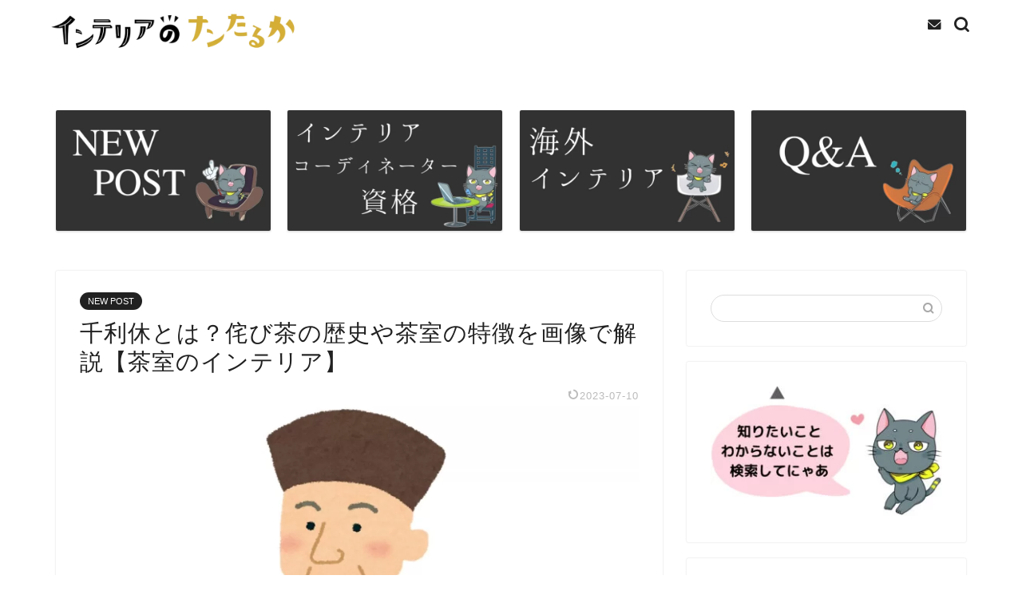

--- FILE ---
content_type: text/html; charset=UTF-8
request_url: https://interior-no-nantalca.com/tea-room/
body_size: 52244
content:
<!DOCTYPE html><html lang="ja"><head prefix="og: http://ogp.me/ns# fb: http://ogp.me/ns/fb# article: http://ogp.me/ns/article#"><meta charset="utf-8"><meta http-equiv="X-UA-Compatible" content="IE=edge"><meta name="viewport" content="width=device-width, initial-scale=1"><meta property="og:type" content="blog"><meta property="og:title" content="千利休とは？侘び茶の歴史や茶室の特徴を画像で解説【茶室のインテリア】｜インテリアのナンたるか"><meta property="og:url" content="https://interior-no-nantalca.com/tea-room/"><meta property="og:description" content="この記事では千利休で有名な茶室のインテリアについてわかりやすく解説しています。中国から茶が伝わり、村田珠光や武野紹鷗によって広められた歴史や、茶室で使用されるエレメントについて学習しましょう。インテリアコーディネーター、建築士などの資格勉強、歴史の勉強にも最適。ぜひご活用下さい。"><meta property="og:image" content="https://interior-no-nantalca.com/wp-content/uploads/2021/01/1-e1637642058864.jpg"><meta property="og:site_name" content="インテリアのナンたるか"><meta property="fb:admins" content=""><meta name="twitter:card" content="summary"><meta name="description" itemprop="description" content="この記事では千利休で有名な茶室のインテリアについてわかりやすく解説しています。中国から茶が伝わり、村田珠光や武野紹鷗によって広められた歴史や、茶室で使用されるエレメントについて学習しましょう。インテリアコーディネーター、建築士などの資格勉強、歴史の勉強にも最適。ぜひご活用下さい。" ><title>千利休とは？侘び茶の歴史や茶室の特徴を画像で解説【茶室のインテリア】｜インテリアのナンたるか</title><meta name='robots' content='max-image-preview:large' /><link rel='dns-prefetch' href='//ajax.googleapis.com' /><link rel='dns-prefetch' href='//cdnjs.cloudflare.com' /><link rel='dns-prefetch' href='//use.fontawesome.com' /><link rel="alternate" type="application/rss+xml" title="インテリアのナンたるか &raquo; フィード" href="https://interior-no-nantalca.com/feed/" /><link rel="alternate" type="application/rss+xml" title="インテリアのナンたるか &raquo; コメントフィード" href="https://interior-no-nantalca.com/comments/feed/" /><link rel="alternate" type="application/rss+xml" title="インテリアのナンたるか &raquo; 千利休とは？侘び茶の歴史や茶室の特徴を画像で解説【茶室のインテリア】 のコメントのフィード" href="https://interior-no-nantalca.com/tea-room/feed/" /> <script type="text/javascript">window._wpemojiSettings = {"baseUrl":"https:\/\/s.w.org\/images\/core\/emoji\/14.0.0\/72x72\/","ext":".png","svgUrl":"https:\/\/s.w.org\/images\/core\/emoji\/14.0.0\/svg\/","svgExt":".svg","source":{"concatemoji":"https:\/\/interior-no-nantalca.com\/wp-includes\/js\/wp-emoji-release.min.js?ver=6.2.8"}};
/*! This file is auto-generated */
!function(e,a,t){var n,r,o,i=a.createElement("canvas"),p=i.getContext&&i.getContext("2d");function s(e,t){p.clearRect(0,0,i.width,i.height),p.fillText(e,0,0);e=i.toDataURL();return p.clearRect(0,0,i.width,i.height),p.fillText(t,0,0),e===i.toDataURL()}function c(e){var t=a.createElement("script");t.src=e,t.defer=t.type="text/javascript",a.getElementsByTagName("head")[0].appendChild(t)}for(o=Array("flag","emoji"),t.supports={everything:!0,everythingExceptFlag:!0},r=0;r<o.length;r++)t.supports[o[r]]=function(e){if(p&&p.fillText)switch(p.textBaseline="top",p.font="600 32px Arial",e){case"flag":return s("\ud83c\udff3\ufe0f\u200d\u26a7\ufe0f","\ud83c\udff3\ufe0f\u200b\u26a7\ufe0f")?!1:!s("\ud83c\uddfa\ud83c\uddf3","\ud83c\uddfa\u200b\ud83c\uddf3")&&!s("\ud83c\udff4\udb40\udc67\udb40\udc62\udb40\udc65\udb40\udc6e\udb40\udc67\udb40\udc7f","\ud83c\udff4\u200b\udb40\udc67\u200b\udb40\udc62\u200b\udb40\udc65\u200b\udb40\udc6e\u200b\udb40\udc67\u200b\udb40\udc7f");case"emoji":return!s("\ud83e\udef1\ud83c\udffb\u200d\ud83e\udef2\ud83c\udfff","\ud83e\udef1\ud83c\udffb\u200b\ud83e\udef2\ud83c\udfff")}return!1}(o[r]),t.supports.everything=t.supports.everything&&t.supports[o[r]],"flag"!==o[r]&&(t.supports.everythingExceptFlag=t.supports.everythingExceptFlag&&t.supports[o[r]]);t.supports.everythingExceptFlag=t.supports.everythingExceptFlag&&!t.supports.flag,t.DOMReady=!1,t.readyCallback=function(){t.DOMReady=!0},t.supports.everything||(n=function(){t.readyCallback()},a.addEventListener?(a.addEventListener("DOMContentLoaded",n,!1),e.addEventListener("load",n,!1)):(e.attachEvent("onload",n),a.attachEvent("onreadystatechange",function(){"complete"===a.readyState&&t.readyCallback()})),(e=t.source||{}).concatemoji?c(e.concatemoji):e.wpemoji&&e.twemoji&&(c(e.twemoji),c(e.wpemoji)))}(window,document,window._wpemojiSettings);</script> <style type="text/css">img.wp-smiley,
img.emoji {
	display: inline !important;
	border: none !important;
	box-shadow: none !important;
	height: 1em !important;
	width: 1em !important;
	margin: 0 0.07em !important;
	vertical-align: -0.1em !important;
	background: none !important;
	padding: 0 !important;
}</style><link rel='stylesheet' id='rtoc_style-css' href='https://interior-no-nantalca.com/wp-content/cache/autoptimize/css/autoptimize_single_ef1f4fb8ff0baf8420f9e4bd24458233.css?ver=6.2.8' type='text/css' media='all' /><link rel='stylesheet' id='wp-block-library-css' href='https://interior-no-nantalca.com/wp-includes/css/dist/block-library/style.min.css?ver=6.2.8' type='text/css' media='all' /><link rel='stylesheet' id='classic-theme-styles-css' href='https://interior-no-nantalca.com/wp-includes/css/classic-themes.min.css?ver=6.2.8' type='text/css' media='all' /><style id='global-styles-inline-css' type='text/css'>body{--wp--preset--color--black: #000000;--wp--preset--color--cyan-bluish-gray: #abb8c3;--wp--preset--color--white: #ffffff;--wp--preset--color--pale-pink: #f78da7;--wp--preset--color--vivid-red: #cf2e2e;--wp--preset--color--luminous-vivid-orange: #ff6900;--wp--preset--color--luminous-vivid-amber: #fcb900;--wp--preset--color--light-green-cyan: #7bdcb5;--wp--preset--color--vivid-green-cyan: #00d084;--wp--preset--color--pale-cyan-blue: #8ed1fc;--wp--preset--color--vivid-cyan-blue: #0693e3;--wp--preset--color--vivid-purple: #9b51e0;--wp--preset--gradient--vivid-cyan-blue-to-vivid-purple: linear-gradient(135deg,rgba(6,147,227,1) 0%,rgb(155,81,224) 100%);--wp--preset--gradient--light-green-cyan-to-vivid-green-cyan: linear-gradient(135deg,rgb(122,220,180) 0%,rgb(0,208,130) 100%);--wp--preset--gradient--luminous-vivid-amber-to-luminous-vivid-orange: linear-gradient(135deg,rgba(252,185,0,1) 0%,rgba(255,105,0,1) 100%);--wp--preset--gradient--luminous-vivid-orange-to-vivid-red: linear-gradient(135deg,rgba(255,105,0,1) 0%,rgb(207,46,46) 100%);--wp--preset--gradient--very-light-gray-to-cyan-bluish-gray: linear-gradient(135deg,rgb(238,238,238) 0%,rgb(169,184,195) 100%);--wp--preset--gradient--cool-to-warm-spectrum: linear-gradient(135deg,rgb(74,234,220) 0%,rgb(151,120,209) 20%,rgb(207,42,186) 40%,rgb(238,44,130) 60%,rgb(251,105,98) 80%,rgb(254,248,76) 100%);--wp--preset--gradient--blush-light-purple: linear-gradient(135deg,rgb(255,206,236) 0%,rgb(152,150,240) 100%);--wp--preset--gradient--blush-bordeaux: linear-gradient(135deg,rgb(254,205,165) 0%,rgb(254,45,45) 50%,rgb(107,0,62) 100%);--wp--preset--gradient--luminous-dusk: linear-gradient(135deg,rgb(255,203,112) 0%,rgb(199,81,192) 50%,rgb(65,88,208) 100%);--wp--preset--gradient--pale-ocean: linear-gradient(135deg,rgb(255,245,203) 0%,rgb(182,227,212) 50%,rgb(51,167,181) 100%);--wp--preset--gradient--electric-grass: linear-gradient(135deg,rgb(202,248,128) 0%,rgb(113,206,126) 100%);--wp--preset--gradient--midnight: linear-gradient(135deg,rgb(2,3,129) 0%,rgb(40,116,252) 100%);--wp--preset--duotone--dark-grayscale: url('#wp-duotone-dark-grayscale');--wp--preset--duotone--grayscale: url('#wp-duotone-grayscale');--wp--preset--duotone--purple-yellow: url('#wp-duotone-purple-yellow');--wp--preset--duotone--blue-red: url('#wp-duotone-blue-red');--wp--preset--duotone--midnight: url('#wp-duotone-midnight');--wp--preset--duotone--magenta-yellow: url('#wp-duotone-magenta-yellow');--wp--preset--duotone--purple-green: url('#wp-duotone-purple-green');--wp--preset--duotone--blue-orange: url('#wp-duotone-blue-orange');--wp--preset--font-size--small: 13px;--wp--preset--font-size--medium: 20px;--wp--preset--font-size--large: 36px;--wp--preset--font-size--x-large: 42px;--wp--preset--spacing--20: 0.44rem;--wp--preset--spacing--30: 0.67rem;--wp--preset--spacing--40: 1rem;--wp--preset--spacing--50: 1.5rem;--wp--preset--spacing--60: 2.25rem;--wp--preset--spacing--70: 3.38rem;--wp--preset--spacing--80: 5.06rem;--wp--preset--shadow--natural: 6px 6px 9px rgba(0, 0, 0, 0.2);--wp--preset--shadow--deep: 12px 12px 50px rgba(0, 0, 0, 0.4);--wp--preset--shadow--sharp: 6px 6px 0px rgba(0, 0, 0, 0.2);--wp--preset--shadow--outlined: 6px 6px 0px -3px rgba(255, 255, 255, 1), 6px 6px rgba(0, 0, 0, 1);--wp--preset--shadow--crisp: 6px 6px 0px rgba(0, 0, 0, 1);}:where(.is-layout-flex){gap: 0.5em;}body .is-layout-flow > .alignleft{float: left;margin-inline-start: 0;margin-inline-end: 2em;}body .is-layout-flow > .alignright{float: right;margin-inline-start: 2em;margin-inline-end: 0;}body .is-layout-flow > .aligncenter{margin-left: auto !important;margin-right: auto !important;}body .is-layout-constrained > .alignleft{float: left;margin-inline-start: 0;margin-inline-end: 2em;}body .is-layout-constrained > .alignright{float: right;margin-inline-start: 2em;margin-inline-end: 0;}body .is-layout-constrained > .aligncenter{margin-left: auto !important;margin-right: auto !important;}body .is-layout-constrained > :where(:not(.alignleft):not(.alignright):not(.alignfull)){max-width: var(--wp--style--global--content-size);margin-left: auto !important;margin-right: auto !important;}body .is-layout-constrained > .alignwide{max-width: var(--wp--style--global--wide-size);}body .is-layout-flex{display: flex;}body .is-layout-flex{flex-wrap: wrap;align-items: center;}body .is-layout-flex > *{margin: 0;}:where(.wp-block-columns.is-layout-flex){gap: 2em;}.has-black-color{color: var(--wp--preset--color--black) !important;}.has-cyan-bluish-gray-color{color: var(--wp--preset--color--cyan-bluish-gray) !important;}.has-white-color{color: var(--wp--preset--color--white) !important;}.has-pale-pink-color{color: var(--wp--preset--color--pale-pink) !important;}.has-vivid-red-color{color: var(--wp--preset--color--vivid-red) !important;}.has-luminous-vivid-orange-color{color: var(--wp--preset--color--luminous-vivid-orange) !important;}.has-luminous-vivid-amber-color{color: var(--wp--preset--color--luminous-vivid-amber) !important;}.has-light-green-cyan-color{color: var(--wp--preset--color--light-green-cyan) !important;}.has-vivid-green-cyan-color{color: var(--wp--preset--color--vivid-green-cyan) !important;}.has-pale-cyan-blue-color{color: var(--wp--preset--color--pale-cyan-blue) !important;}.has-vivid-cyan-blue-color{color: var(--wp--preset--color--vivid-cyan-blue) !important;}.has-vivid-purple-color{color: var(--wp--preset--color--vivid-purple) !important;}.has-black-background-color{background-color: var(--wp--preset--color--black) !important;}.has-cyan-bluish-gray-background-color{background-color: var(--wp--preset--color--cyan-bluish-gray) !important;}.has-white-background-color{background-color: var(--wp--preset--color--white) !important;}.has-pale-pink-background-color{background-color: var(--wp--preset--color--pale-pink) !important;}.has-vivid-red-background-color{background-color: var(--wp--preset--color--vivid-red) !important;}.has-luminous-vivid-orange-background-color{background-color: var(--wp--preset--color--luminous-vivid-orange) !important;}.has-luminous-vivid-amber-background-color{background-color: var(--wp--preset--color--luminous-vivid-amber) !important;}.has-light-green-cyan-background-color{background-color: var(--wp--preset--color--light-green-cyan) !important;}.has-vivid-green-cyan-background-color{background-color: var(--wp--preset--color--vivid-green-cyan) !important;}.has-pale-cyan-blue-background-color{background-color: var(--wp--preset--color--pale-cyan-blue) !important;}.has-vivid-cyan-blue-background-color{background-color: var(--wp--preset--color--vivid-cyan-blue) !important;}.has-vivid-purple-background-color{background-color: var(--wp--preset--color--vivid-purple) !important;}.has-black-border-color{border-color: var(--wp--preset--color--black) !important;}.has-cyan-bluish-gray-border-color{border-color: var(--wp--preset--color--cyan-bluish-gray) !important;}.has-white-border-color{border-color: var(--wp--preset--color--white) !important;}.has-pale-pink-border-color{border-color: var(--wp--preset--color--pale-pink) !important;}.has-vivid-red-border-color{border-color: var(--wp--preset--color--vivid-red) !important;}.has-luminous-vivid-orange-border-color{border-color: var(--wp--preset--color--luminous-vivid-orange) !important;}.has-luminous-vivid-amber-border-color{border-color: var(--wp--preset--color--luminous-vivid-amber) !important;}.has-light-green-cyan-border-color{border-color: var(--wp--preset--color--light-green-cyan) !important;}.has-vivid-green-cyan-border-color{border-color: var(--wp--preset--color--vivid-green-cyan) !important;}.has-pale-cyan-blue-border-color{border-color: var(--wp--preset--color--pale-cyan-blue) !important;}.has-vivid-cyan-blue-border-color{border-color: var(--wp--preset--color--vivid-cyan-blue) !important;}.has-vivid-purple-border-color{border-color: var(--wp--preset--color--vivid-purple) !important;}.has-vivid-cyan-blue-to-vivid-purple-gradient-background{background: var(--wp--preset--gradient--vivid-cyan-blue-to-vivid-purple) !important;}.has-light-green-cyan-to-vivid-green-cyan-gradient-background{background: var(--wp--preset--gradient--light-green-cyan-to-vivid-green-cyan) !important;}.has-luminous-vivid-amber-to-luminous-vivid-orange-gradient-background{background: var(--wp--preset--gradient--luminous-vivid-amber-to-luminous-vivid-orange) !important;}.has-luminous-vivid-orange-to-vivid-red-gradient-background{background: var(--wp--preset--gradient--luminous-vivid-orange-to-vivid-red) !important;}.has-very-light-gray-to-cyan-bluish-gray-gradient-background{background: var(--wp--preset--gradient--very-light-gray-to-cyan-bluish-gray) !important;}.has-cool-to-warm-spectrum-gradient-background{background: var(--wp--preset--gradient--cool-to-warm-spectrum) !important;}.has-blush-light-purple-gradient-background{background: var(--wp--preset--gradient--blush-light-purple) !important;}.has-blush-bordeaux-gradient-background{background: var(--wp--preset--gradient--blush-bordeaux) !important;}.has-luminous-dusk-gradient-background{background: var(--wp--preset--gradient--luminous-dusk) !important;}.has-pale-ocean-gradient-background{background: var(--wp--preset--gradient--pale-ocean) !important;}.has-electric-grass-gradient-background{background: var(--wp--preset--gradient--electric-grass) !important;}.has-midnight-gradient-background{background: var(--wp--preset--gradient--midnight) !important;}.has-small-font-size{font-size: var(--wp--preset--font-size--small) !important;}.has-medium-font-size{font-size: var(--wp--preset--font-size--medium) !important;}.has-large-font-size{font-size: var(--wp--preset--font-size--large) !important;}.has-x-large-font-size{font-size: var(--wp--preset--font-size--x-large) !important;}
.wp-block-navigation a:where(:not(.wp-element-button)){color: inherit;}
:where(.wp-block-columns.is-layout-flex){gap: 2em;}
.wp-block-pullquote{font-size: 1.5em;line-height: 1.6;}</style><link rel='stylesheet' id='contact-form-7-css' href='https://interior-no-nantalca.com/wp-content/cache/autoptimize/css/autoptimize_single_0e4a098f3f6e3faede64db8b9da80ba2.css?ver=5.7.7' type='text/css' media='all' /><link rel='stylesheet' id='parent-style-css' href='https://interior-no-nantalca.com/wp-content/cache/autoptimize/css/autoptimize_single_e99a81dee831a70d1214c45e7b47d7d1.css?ver=6.2.8' type='text/css' media='all' /><link rel='stylesheet' id='theme-style-css' href='https://interior-no-nantalca.com/wp-content/themes/jin-child/style.css?ver=6.2.8' type='text/css' media='all' /><link rel='stylesheet' id='fontawesome-style-css' href='https://use.fontawesome.com/releases/v5.6.3/css/all.css?ver=6.2.8' type='text/css' media='all' /><link rel='stylesheet' id='swiper-style-css' href='https://cdnjs.cloudflare.com/ajax/libs/Swiper/4.0.7/css/swiper.min.css?ver=6.2.8' type='text/css' media='all' /><link rel="https://api.w.org/" href="https://interior-no-nantalca.com/wp-json/" /><link rel="alternate" type="application/json" href="https://interior-no-nantalca.com/wp-json/wp/v2/posts/912" /><link rel="canonical" href="https://interior-no-nantalca.com/tea-room/" /><link rel='shortlink' href='https://interior-no-nantalca.com/?p=912' /><link rel="alternate" type="application/json+oembed" href="https://interior-no-nantalca.com/wp-json/oembed/1.0/embed?url=https%3A%2F%2Finterior-no-nantalca.com%2Ftea-room%2F" /><link rel="alternate" type="text/xml+oembed" href="https://interior-no-nantalca.com/wp-json/oembed/1.0/embed?url=https%3A%2F%2Finterior-no-nantalca.com%2Ftea-room%2F&#038;format=xml" /><meta name="p:domain_verify" content="c7920e15537a035b0b4fb121f74986e1"/><style type="text/css">#wrapper{
							background-color: #ffffff;
				background-image: url();
					}
		.related-entry-headline-text span:before,
		#comment-title span:before,
		#reply-title span:before{
			background-color: #212121;
			border-color: #212121!important;
		}
		
		#breadcrumb:after,
		#page-top a{	
			background-color: #ffffff;
		}
				#footer-widget-area{
			background-color: #ffffff;
			border: none!important;
		}
		.footer-inner a
		#copyright,
		#copyright-center{
			border-color: taransparent!important;
			color: #212121!important;
		}
				.page-top-footer a{
			color: #ffffff!important;
		}
				#breadcrumb ul li,
		#breadcrumb ul li a{
			color: #ffffff!important;
		}
		
		body,
		a,
		a:link,
		a:visited,
		.my-profile,
		.widgettitle,
		.tabBtn-mag label{
			color: #212121;
		}
		a:hover{
			color: #000000;
		}
						.widget_nav_menu ul > li > a:before,
		.widget_categories ul > li > a:before,
		.widget_pages ul > li > a:before,
		.widget_recent_entries ul > li > a:before,
		.widget_archive ul > li > a:before,
		.widget_archive form:after,
		.widget_categories form:after,
		.widget_nav_menu ul > li > ul.sub-menu > li > a:before,
		.widget_categories ul > li > .children > li > a:before,
		.widget_pages ul > li > .children > li > a:before,
		.widget_nav_menu ul > li > ul.sub-menu > li > ul.sub-menu li > a:before,
		.widget_categories ul > li > .children > li > .children li > a:before,
		.widget_pages ul > li > .children > li > .children li > a:before{
			color: #212121;
		}
		.widget_nav_menu ul .sub-menu .sub-menu li a:before{
			background-color: #212121!important;
		}
		footer .footer-widget,
		footer .footer-widget a,
		footer .footer-widget ul li,
		.footer-widget.widget_nav_menu ul > li > a:before,
		.footer-widget.widget_categories ul > li > a:before,
		.footer-widget.widget_recent_entries ul > li > a:before,
		.footer-widget.widget_pages ul > li > a:before,
		.footer-widget.widget_archive ul > li > a:before,
		footer .widget_tag_cloud .tagcloud a:before{
			color: #212121!important;
			border-color: #212121!important;
		}
		footer .footer-widget .widgettitle{
			color: #212121!important;
			border-color: #212121!important;
		}
		footer .widget_nav_menu ul .children .children li a:before,
		footer .widget_categories ul .children .children li a:before,
		footer .widget_nav_menu ul .sub-menu .sub-menu li a:before{
			background-color: #212121!important;
		}
		#drawernav a:hover,
		.post-list-title,
		#prev-next p,
		#toc_container .toc_list li a{
			color: #212121!important;
		}
		
		#header-box{
			background-color: #ffffff;
		}
						@media (min-width: 768px) {
		#header-box .header-box10-bg:before,
		#header-box .header-box11-bg:before{
			border-radius: 2px;
		}
		}
										@media (min-width: 768px) {
			.top-image-meta{
				margin-top: calc(0px - 30px);
			}
		}
		@media (min-width: 1200px) {
			.top-image-meta{
				margin-top: calc(0px);
			}
		}
				.pickup-contents:before{
			background-color: #ffffff!important;
		}
		
		.main-image-text{
			color: #000000;
		}
		.main-image-text-sub{
			color: #000000;
		}
		
				@media (min-width: 481px) {
			#site-info{
				padding-top: 10px!important;
				padding-bottom: 10px!important;
			}
		}
		
		#site-info span a{
			color: #7a6e71!important;
		}
		
				#headmenu .headsns .line a svg{
			fill: #212121!important;
		}
		#headmenu .headsns a,
		#headmenu{
			color: #212121!important;
			border-color:#212121!important;
		}
						.profile-follow .line-sns a svg{
			fill: #212121!important;
		}
		.profile-follow .line-sns a:hover svg{
			fill: #212121!important;
		}
		.profile-follow a{
			color: #212121!important;
			border-color:#212121!important;
		}
		.profile-follow a:hover,
		#headmenu .headsns a:hover{
			color:#212121!important;
			border-color:#212121!important;
		}
				.search-box:hover{
			color:#212121!important;
			border-color:#212121!important;
		}
				#header #headmenu .headsns .line a:hover svg{
			fill:#212121!important;
		}
		.cps-icon-bar,
		#navtoggle:checked + .sp-menu-open .cps-icon-bar{
			background-color: #7a6e71;
		}
		#nav-container{
			background-color: #ffffff;
		}
		.menu-box .menu-item svg{
			fill:#212121;
		}
		#drawernav ul.menu-box > li > a,
		#drawernav2 ul.menu-box > li > a,
		#drawernav3 ul.menu-box > li > a,
		#drawernav4 ul.menu-box > li > a,
		#drawernav5 ul.menu-box > li > a,
		#drawernav ul.menu-box > li.menu-item-has-children:after,
		#drawernav2 ul.menu-box > li.menu-item-has-children:after,
		#drawernav3 ul.menu-box > li.menu-item-has-children:after,
		#drawernav4 ul.menu-box > li.menu-item-has-children:after,
		#drawernav5 ul.menu-box > li.menu-item-has-children:after{
			color: #212121!important;
		}
		#drawernav ul.menu-box li a,
		#drawernav2 ul.menu-box li a,
		#drawernav3 ul.menu-box li a,
		#drawernav4 ul.menu-box li a,
		#drawernav5 ul.menu-box li a{
			font-size: 12px!important;
		}
		#drawernav3 ul.menu-box > li{
			color: #212121!important;
		}
		#drawernav4 .menu-box > .menu-item > a:after,
		#drawernav3 .menu-box > .menu-item > a:after,
		#drawernav .menu-box > .menu-item > a:after{
			background-color: #212121!important;
		}
		#drawernav2 .menu-box > .menu-item:hover,
		#drawernav5 .menu-box > .menu-item:hover{
			border-top-color: #212121!important;
		}
				.cps-info-bar a{
			background-color: #ffcd44!important;
		}
				@media (min-width: 768px) {
			.post-list-mag .post-list-item:not(:nth-child(2n)){
				margin-right: 2.6%;
			}
		}
				@media (min-width: 768px) {
			#tab-1:checked ~ .tabBtn-mag li [for="tab-1"]:after,
			#tab-2:checked ~ .tabBtn-mag li [for="tab-2"]:after,
			#tab-3:checked ~ .tabBtn-mag li [for="tab-3"]:after,
			#tab-4:checked ~ .tabBtn-mag li [for="tab-4"]:after{
				border-top-color: #212121!important;
			}
			.tabBtn-mag label{
				border-bottom-color: #212121!important;
			}
		}
		#tab-1:checked ~ .tabBtn-mag li [for="tab-1"],
		#tab-2:checked ~ .tabBtn-mag li [for="tab-2"],
		#tab-3:checked ~ .tabBtn-mag li [for="tab-3"],
		#tab-4:checked ~ .tabBtn-mag li [for="tab-4"],
		#prev-next a.next:after,
		#prev-next a.prev:after,
		.more-cat-button a:hover span:before{
			background-color: #212121!important;
		}
		

		.swiper-slide .post-list-cat,
		.post-list-mag .post-list-cat,
		.post-list-mag3col .post-list-cat,
		.post-list-mag-sp1col .post-list-cat,
		.swiper-pagination-bullet-active,
		.pickup-cat,
		.post-list .post-list-cat,
		#breadcrumb .bcHome a:hover span:before,
		.popular-item:nth-child(1) .pop-num,
		.popular-item:nth-child(2) .pop-num,
		.popular-item:nth-child(3) .pop-num{
			background-color: #212121!important;
		}
		.sidebar-btn a,
		.profile-sns-menu{
			background-color: #212121!important;
		}
		.sp-sns-menu a,
		.pickup-contents-box a:hover .pickup-title{
			border-color: #212121!important;
			color: #212121!important;
		}
				.pickup-image:after{
			display: none;
		}
				.pro-line svg{
			fill: #212121!important;
		}
		.cps-post-cat a,
		.meta-cat,
		.popular-cat{
			background-color: #212121!important;
			border-color: #212121!important;
		}
		.tagicon,
		.tag-box a,
		#toc_container .toc_list > li,
		#toc_container .toc_title{
			color: #212121!important;
		}
		.widget_tag_cloud a::before{
			color: #212121!important;
		}
		.tag-box a,
		#toc_container:before{
			border-color: #212121!important;
		}
		.cps-post-cat a:hover{
			color: #000000!important;
		}
		.pagination li:not([class*="current"]) a:hover,
		.widget_tag_cloud a:hover{
			background-color: #212121!important;
		}
		.pagination li:not([class*="current"]) a:hover{
			opacity: 0.5!important;
		}
		.pagination li.current a{
			background-color: #212121!important;
			border-color: #212121!important;
		}
		.nextpage a:hover span {
			color: #212121!important;
			border-color: #212121!important;
		}
		.cta-content:before{
			background-color: #fff2f5!important;
		}
		.cta-text,
		.info-title{
			color: #7a6e71!important;
		}
		#footer-widget-area.footer_style1 .widgettitle{
			border-color: #212121!important;
		}
		.sidebar_style1 .widgettitle,
		.sidebar_style5 .widgettitle{
			border-color: #212121!important;
		}
		.sidebar_style2 .widgettitle,
		.sidebar_style4 .widgettitle,
		.sidebar_style6 .widgettitle,
		#home-bottom-widget .widgettitle,
		#home-top-widget .widgettitle,
		#post-bottom-widget .widgettitle,
		#post-top-widget .widgettitle{
			background-color: #212121!important;
		}
		#home-bottom-widget .widget_search .search-box input[type="submit"],
		#home-top-widget .widget_search .search-box input[type="submit"],
		#post-bottom-widget .widget_search .search-box input[type="submit"],
		#post-top-widget .widget_search .search-box input[type="submit"]{
			background-color: #212121!important;
		}
		
		.tn-logo-size{
			font-size: 130%!important;
		}
		@media (min-width: 481px) {
		.tn-logo-size img{
			width: calc(130%*0.5)!important;
		}
		}
		@media (min-width: 768px) {
		.tn-logo-size img{
			width: calc(130%*2.2)!important;
		}
		}
		@media (min-width: 1200px) {
		.tn-logo-size img{
			width: 130%!important;
		}
		}
		.sp-logo-size{
			font-size: 140%!important;
		}
		.sp-logo-size img{
			width: 140%!important;
		}
				.cps-post-main ul > li:before,
		.cps-post-main ol > li:before{
			background-color: #212121!important;
		}
		.profile-card .profile-title{
			background-color: #212121!important;
		}
		.profile-card{
			border-color: #212121!important;
		}
		.cps-post-main a{
			color:#52ddcf;
		}
		.cps-post-main .marker{
			background: -webkit-linear-gradient( transparent 60%, #eeee22 0% ) ;
			background: linear-gradient( transparent 60%, #eeee22 0% ) ;
		}
		.cps-post-main .marker2{
			background: -webkit-linear-gradient( transparent 60%, #dda6a6 0% ) ;
			background: linear-gradient( transparent 60%, #dda6a6 0% ) ;
		}
		.cps-post-main .jic-sc{
			color:#e9546b;
		}
		
		
		.simple-box1{
			border-color:#ef9b9b!important;
		}
		.simple-box2{
			border-color:#f2bf7d!important;
		}
		.simple-box3{
			border-color:#b5e28a!important;
		}
		.simple-box4{
			border-color:#7badd8!important;
		}
		.simple-box4:before{
			background-color: #7badd8;
		}
		.simple-box5{
			border-color:#e896c7!important;
		}
		.simple-box5:before{
			background-color: #e896c7;
		}
		.simple-box6{
			background-color:#fffdef!important;
		}
		.simple-box7{
			border-color:#def1f9!important;
		}
		.simple-box7:before{
			background-color:#def1f9!important;
		}
		.simple-box8{
			border-color:#96ddc1!important;
		}
		.simple-box8:before{
			background-color:#96ddc1!important;
		}
		.simple-box9:before{
			background-color:#e1c0e8!important;
		}
				.simple-box9:after{
			border-color:#e1c0e8 #e1c0e8 #fff #fff!important;
		}
				
		.kaisetsu-box1:before,
		.kaisetsu-box1-title{
			background-color:#ffb49e!important;
		}
		.kaisetsu-box2{
			border-color:#89c2f4!important;
		}
		.kaisetsu-box2-title{
			background-color:#89c2f4!important;
		}
		.kaisetsu-box4{
			border-color:#ea91a9!important;
		}
		.kaisetsu-box4-title{
			background-color:#ea91a9!important;
		}
		.kaisetsu-box5:before{
			background-color:#57b3ba!important;
		}
		.kaisetsu-box5-title{
			background-color:#57b3ba!important;
		}
		
		.concept-box1{
			border-color:#85db8f!important;
		}
		.concept-box1:after{
			background-color:#85db8f!important;
		}
		.concept-box1:before{
			content:"ポイント"!important;
			color:#85db8f!important;
		}
		.concept-box2{
			border-color:#f7cf6a!important;
		}
		.concept-box2:after{
			background-color:#f7cf6a!important;
		}
		.concept-box2:before{
			content:"注意点"!important;
			color:#f7cf6a!important;
		}
		.concept-box3{
			border-color:#86cee8!important;
		}
		.concept-box3:after{
			background-color:#86cee8!important;
		}
		.concept-box3:before{
			content:"良い例"!important;
			color:#86cee8!important;
		}
		.concept-box4{
			border-color:#ed8989!important;
		}
		.concept-box4:after{
			background-color:#ed8989!important;
		}
		.concept-box4:before{
			content:"悪い例"!important;
			color:#ed8989!important;
		}
		.concept-box5{
			border-color:#9e9e9e!important;
		}
		.concept-box5:after{
			background-color:#9e9e9e!important;
		}
		.concept-box5:before{
			content:"参考"!important;
			color:#9e9e9e!important;
		}
		.concept-box6{
			border-color:#8eaced!important;
		}
		.concept-box6:after{
			background-color:#8eaced!important;
		}
		.concept-box6:before{
			content:"メモ"!important;
			color:#8eaced!important;
		}
		
		.innerlink-box1,
		.blog-card{
			border-color:#73bc9b!important;
		}
		.innerlink-box1-title{
			background-color:#73bc9b!important;
			border-color:#73bc9b!important;
		}
		.innerlink-box1:before,
		.blog-card-hl-box{
			background-color:#73bc9b!important;
		}
				
		.jin-ac-box01-title::after{
			color: #212121;
		}
		
		.color-button01 a,
		.color-button01 a:hover,
		.color-button01:before{
			background-color: #52ddcf!important;
		}
		.top-image-btn-color a,
		.top-image-btn-color a:hover,
		.top-image-btn-color:before{
			background-color: #dd3333!important;
		}
		.color-button02 a,
		.color-button02 a:hover,
		.color-button02:before{
			background-color: #d9333f!important;
		}
		
		.color-button01-big a,
		.color-button01-big a:hover,
		.color-button01-big:before{
			background-color: #dd305e!important;
		}
		.color-button01-big a,
		.color-button01-big:before{
			border-radius: 5px!important;
		}
		.color-button01-big a{
			padding-top: 20px!important;
			padding-bottom: 20px!important;
		}
		
		.color-button02-big a,
		.color-button02-big a:hover,
		.color-button02-big:before{
			background-color: #83d159!important;
		}
		.color-button02-big a,
		.color-button02-big:before{
			border-radius: 5px!important;
		}
		.color-button02-big a{
			padding-top: 20px!important;
			padding-bottom: 20px!important;
		}
				.color-button01-big{
			width: 75%!important;
		}
		.color-button02-big{
			width: 75%!important;
		}
				
		
					.top-image-btn-color:before,
			.color-button01:before,
			.color-button02:before,
			.color-button01-big:before,
			.color-button02-big:before{
				bottom: -1px;
				left: -1px;
				width: 100%;
				height: 100%;
				border-radius: 6px;
				box-shadow: 0px 1px 5px 0px rgba(0, 0, 0, 0.25);
				-webkit-transition: all .4s;
				transition: all .4s;
			}
			.top-image-btn-color a:hover,
			.color-button01 a:hover,
			.color-button02 a:hover,
			.color-button01-big a:hover,
			.color-button02-big a:hover{
				-webkit-transform: translateY(2px);
				transform: translateY(2px);
				-webkit-filter: brightness(0.95);
				 filter: brightness(0.95);
			}
			.top-image-btn-color:hover:before,
			.color-button01:hover:before,
			.color-button02:hover:before,
			.color-button01-big:hover:before,
			.color-button02-big:hover:before{
				-webkit-transform: translateY(2px);
				transform: translateY(2px);
				box-shadow: none!important;
			}
				
		.h2-style01 h2,
		.h2-style02 h2:before,
		.h2-style03 h2,
		.h2-style04 h2:before,
		.h2-style05 h2,
		.h2-style07 h2:before,
		.h2-style07 h2:after,
		.h3-style03 h3:before,
		.h3-style02 h3:before,
		.h3-style05 h3:before,
		.h3-style07 h3:before,
		.h2-style08 h2:after,
		.h2-style10 h2:before,
		.h2-style10 h2:after,
		.h3-style02 h3:after,
		.h4-style02 h4:before{
			background-color: #212121!important;
		}
		.h3-style01 h3,
		.h3-style04 h3,
		.h3-style05 h3,
		.h3-style06 h3,
		.h4-style01 h4,
		.h2-style02 h2,
		.h2-style08 h2,
		.h2-style08 h2:before,
		.h2-style09 h2,
		.h4-style03 h4{
			border-color: #212121!important;
		}
		.h2-style05 h2:before{
			border-top-color: #212121!important;
		}
		.h2-style06 h2:before,
		.sidebar_style3 .widgettitle:after{
			background-image: linear-gradient(
				-45deg,
				transparent 25%,
				#212121 25%,
				#212121 50%,
				transparent 50%,
				transparent 75%,
				#212121 75%,
				#212121			);
		}
				.jin-h2-icons.h2-style02 h2 .jic:before,
		.jin-h2-icons.h2-style04 h2 .jic:before,
		.jin-h2-icons.h2-style06 h2 .jic:before,
		.jin-h2-icons.h2-style07 h2 .jic:before,
		.jin-h2-icons.h2-style08 h2 .jic:before,
		.jin-h2-icons.h2-style09 h2 .jic:before,
		.jin-h2-icons.h2-style10 h2 .jic:before,
		.jin-h3-icons.h3-style01 h3 .jic:before,
		.jin-h3-icons.h3-style02 h3 .jic:before,
		.jin-h3-icons.h3-style03 h3 .jic:before,
		.jin-h3-icons.h3-style04 h3 .jic:before,
		.jin-h3-icons.h3-style05 h3 .jic:before,
		.jin-h3-icons.h3-style06 h3 .jic:before,
		.jin-h3-icons.h3-style07 h3 .jic:before,
		.jin-h4-icons.h4-style01 h4 .jic:before,
		.jin-h4-icons.h4-style02 h4 .jic:before,
		.jin-h4-icons.h4-style03 h4 .jic:before,
		.jin-h4-icons.h4-style04 h4 .jic:before{
			color:#212121;
		}
		
		@media all and (-ms-high-contrast:none){
			*::-ms-backdrop, .color-button01:before,
			.color-button02:before,
			.color-button01-big:before,
			.color-button02-big:before{
				background-color: #595857!important;
			}
		}
		
		.jin-lp-h2 h2,
		.jin-lp-h2 h2{
			background-color: transparent!important;
			border-color: transparent!important;
			color: #212121!important;
		}
		.jincolumn-h3style2{
			border-color:#212121!important;
		}
		.jinlph2-style1 h2:first-letter{
			color:#212121!important;
		}
		.jinlph2-style2 h2,
		.jinlph2-style3 h2{
			border-color:#212121!important;
		}
		.jin-photo-title .jin-fusen1-down,
		.jin-photo-title .jin-fusen1-even,
		.jin-photo-title .jin-fusen1-up{
			border-left-color:#212121;
		}
		.jin-photo-title .jin-fusen2,
		.jin-photo-title .jin-fusen3{
			background-color:#212121;
		}
		.jin-photo-title .jin-fusen2:before,
		.jin-photo-title .jin-fusen3:before {
			border-top-color: #212121;
		}
		.has-huge-font-size{
			font-size:42px!important;
		}
		.has-large-font-size{
			font-size:36px!important;
		}
		.has-medium-font-size{
			font-size:20px!important;
		}
		.has-normal-font-size{
			font-size:16px!important;
		}
		.has-small-font-size{
			font-size:13px!important;
		}</style><noscript><style>.lazyload[data-src]{display:none !important;}</style></noscript><style>.lazyload{background-image:none !important;}.lazyload:before{background-image:none !important;}</style><style type="text/css">.broken_link, a.broken_link {
	text-decoration: line-through;
}</style><style type="text/css">/*<!-- rtoc -->*/
		.rtoc-mokuji-content {
			background-color: #ffffff;
		}

		.rtoc-mokuji-content.frame1 {
			border: 1px solid #555555;
		}

		.rtoc-mokuji-content #rtoc-mokuji-title {
			color: #333333;
		}

		.rtoc-mokuji-content .rtoc-mokuji li>a {
			color: #333333;
		}

		.rtoc-mokuji-content .mokuji_ul.level-1>.rtoc-item::before {
			background-color: #333333 !important;
		}

		.rtoc-mokuji-content .mokuji_ul.level-2>.rtoc-item::before {
			background-color: #bfbfbf !important;
		}
		.rtoc-mokuji-content.frame2::before, .rtoc-mokuji-content.frame3, .rtoc-mokuji-content.frame4, .rtoc-mokuji-content.frame5{
			border-color:#555555;
		}
		.rtoc-mokuji-content.frame5::before, .rtoc-mokuji-content.frame5::after{
			background-color:#555555;
		}

		.cls-1,
		.cls-2 {
			stroke: #555555;
		}

		.rtoc-mokuji-content .decimal_ol.level-2>.rtoc-item::before,
		.rtoc-mokuji-content .mokuji_ol.level-2>.rtoc-item::before,
		.rtoc-mokuji-content .decimal_ol.level-2 > .rtoc-item::after {
			color: #bfbfbf;
			background-color: #bfbfbf;
		}
		.rtoc-mokuji-content .rtoc-mokuji.level-1 > .rtoc-item::before{
			color: #333333;
		}

		.rtoc-mokuji-content .decimal_ol>.rtoc-item::after {
			background-color: #333333;
		}

		.rtoc-mokuji-content .decimal_ol>.rtoc-item::before {
			color: #333333;
		}
		/*rtoc_return*/
		#rtoc_return a::before {
			background-image: url(https://interior-no-nantalca.com/wp-content/plugins/rich-table-of-content/include/../img/rtoc_return.png);
		}

		#rtoc_return a {
			background-color: #333333 !important;
		}

		/* アクセントポイント */
		.rtoc-mokuji-content .level-1>.rtoc-item #rtocAC.accent-point::after {
			background-color: #333333;
		}

		.rtoc-mokuji-content .level-2>.rtoc-item #rtocAC.accent-point::after {
			background-color: #bfbfbf;
		}
		/* rtoc_addon */</style><link rel="icon" href="https://interior-no-nantalca.com/wp-content/uploads/2021/01/cropped-4036064248fa25e6db68f2c1f26af31f-1-e1610805076324-32x32.png" sizes="32x32" /><link rel="icon" href="https://interior-no-nantalca.com/wp-content/uploads/2021/01/cropped-4036064248fa25e6db68f2c1f26af31f-1-e1610805076324-192x192.png" sizes="192x192" /><link rel="apple-touch-icon" href="https://interior-no-nantalca.com/wp-content/uploads/2021/01/cropped-4036064248fa25e6db68f2c1f26af31f-1-e1610805076324-180x180.png" /><meta name="msapplication-TileImage" content="https://interior-no-nantalca.com/wp-content/uploads/2021/01/cropped-4036064248fa25e6db68f2c1f26af31f-1-e1610805076324-270x270.png" /><style type="text/css" id="wp-custom-css">.widgettitle::first-letter{
	color:#dd305e;
}
.post-list-mag .post-list-item .post-list-inner .post-list-meta .post-list-cat, .post-list-mag3col .post-list-item .post-list-inner .post-list-meta .post-list-cat{
	opacity:0.75;
}

#breadcrumb:after{
	background-color:#ddd;
}
#breadcrumb ul li a,
#breadcrumb ul li,
#page-top a{
	color:rgba(0,0,0,0.5)!important;
}

@media (max-width: 767px) {
.headcopy{
	font-weight:200;
	font-size:0.6em;
	margin-top:10px;
	display:none;
}
}
@media (min-width: 768px) {
.headcopy{
	font-weight:100;
	font-size:0.6em;
	margin-top:30px;
}
}
/* サイドバーに枠線をつける */
.c-widget {
border: none;
padding: 10px;
}
.p-profileBox {
border: none;
}
.c-searchForm__s {
border: none;
}</style>   <script>(function(w,d,s,l,i){w[l]=w[l]||[];w[l].push({'gtm.start':
new Date().getTime(),event:'gtm.js'});var f=d.getElementsByTagName(s)[0],
j=d.createElement(s),dl=l!='dataLayer'?'&l='+l:'';j.async=true;j.src=
'https://www.googletagmanager.com/gtm.js?id='+i+dl;f.parentNode.insertBefore(j,f);
})(window,document,'script','dataLayer','GTM-N65SB3T');</script>    <script>window.dataLayer = window.dataLayer || [];
  function gtag(){dataLayer.push(arguments);}
  gtag('js', new Date());

  gtag('config', 'G-S07DKE34BY');</script> <script async
     crossorigin="anonymous" data-type="lazy" data-src="https://pagead2.googlesyndication.com/pagead/js/adsbygoogle.js?client=ca-pub-9332866643422815"></script> <meta name="google-site-verification" content="g-GE_ihmuB2ugkTuqttsQXSMWDrc8hXM7ztAyWVJ168" /></head><body class="post-template-default single single-post postid-912 single-format-standard" id="nofont-style"><div id="wrapper"><div id="scroll-content" class="animate-off"><div id="header-box" class="tn_on header-box animate-off"><div id="header" class="header-type1 header animate-off"><div id="site-info" class="ef"> <span class="tn-logo-size"><a href='https://interior-no-nantalca.com/' title='インテリアのナンたるか' rel='home'><img src="[data-uri]" alt='インテリアのナンたるか画像' data-src="https://interior-no-nantalca.com/wp-content/uploads/2021/11/gold-dot-e1637569534626.png" decoding="async" class="lazyload"><noscript><img src='https://interior-no-nantalca.com/wp-content/uploads/2021/11/gold-dot-e1637569534626.png' alt='インテリアのナンたるか画像' data-eio="l"></noscript></a></span></div><div id="headmenu"> <span class="headsns tn_sns_on"> <span class="jin-contact"> <a href="https://interior-no-nantalca.com/contact/"><i class="jic-type jin-ifont-mail" aria-hidden="true"></i></a> </span> </span> <span class="headsearch tn_search_on"><form class="search-box" role="search" method="get" id="searchform" action="https://interior-no-nantalca.com/"> <input type="search" placeholder="" class="text search-text" value="" name="s" id="s"> <input type="submit" id="searchsubmit" value="&#xe931;"></form> </span></div></div></div><div class="clearfix"></div><div class="pickup-contents-box animate-off"><ul class="pickup-contents"><li> <a href="https://interior-no-nantalca.com/category/newpost/"><div class="pickup-image"> <img src="[data-uri]" data-src="https://interior-no-nantalca.com/wp-content/uploads/2021/11/1-640x360.jpg" decoding="async" class="lazyload" /><noscript><img src="https://interior-no-nantalca.com/wp-content/uploads/2021/11/1-640x360.jpg" data-eio="l" /></noscript></div> </a></li><li> <a href="https://interior-no-nantalca.com/%e3%82%a4%e3%83%b3%e3%83%86%e3%83%aa%e3%82%a2%e3%82%b3%e3%83%bc%e3%83%87%e3%82%a3%e3%83%8d%e3%83%bc%e3%82%bf%e3%83%bc%e8%b3%87%e6%a0%bc/"><div class="pickup-image"> <img src="[data-uri]" alt="" width="640" height="360" data-src="https://interior-no-nantalca.com/wp-content/uploads/2023/05/c36e754f4f99b1a10bec1ebb1c3b2799-1280x720.jpg-640x360.webp" decoding="async" class="lazyload" /><noscript><img src="https://interior-no-nantalca.com/wp-content/uploads/2023/05/c36e754f4f99b1a10bec1ebb1c3b2799-1280x720.jpg-640x360.webp" alt="" width="640" height="360" data-eio="l" /></noscript></div> </a></li><li> <a href="https://interior-no-nantalca.com/category/overseas-interior/"><div class="pickup-image"> <img src="[data-uri]" data-src="https://interior-no-nantalca.com/wp-content/uploads/2021/11/5-640x360.jpg" decoding="async" class="lazyload" /><noscript><img src="https://interior-no-nantalca.com/wp-content/uploads/2021/11/5-640x360.jpg" data-eio="l" /></noscript></div> </a></li><li> <a href="https://interior-no-nantalca.com/category/qanda/"><div class="pickup-image"> <img src="[data-uri]" data-src="https://interior-no-nantalca.com/wp-content/uploads/2021/11/6-640x360.jpg" decoding="async" class="lazyload" /><noscript><img src="https://interior-no-nantalca.com/wp-content/uploads/2021/11/6-640x360.jpg" data-eio="l" /></noscript></div> </a></li></ul></div><div id="contents"><main id="main-contents" class="main-contents article_style1 animate-off" itemprop="mainContentOfPage"><section class="cps-post-box hentry"><article class="cps-post"><header class="cps-post-header"> <span class="cps-post-cat category-newpost" itemprop="keywords"><a href="https://interior-no-nantalca.com/category/newpost/" style="background-color:!important;">NEW POST</a></span><h1 class="cps-post-title entry-title" itemprop="headline">千利休とは？侘び茶の歴史や茶室の特徴を画像で解説【茶室のインテリア】</h1><div class="cps-post-meta vcard"> <span class="writer fn" itemprop="author" itemscope itemtype="https://schema.org/Person"><span itemprop="name">interiornonantalca</span></span> <span class="cps-post-date-box"> <span class="cps-post-date"><time class="entry-date date published updated" datetime="2023-07-10T18:32:09+09:00"><i class="jic jin-ifont-reload" aria-hidden="true"></i>&nbsp;2023-07-10</time></span> </span></div></header><div class="cps-post-thumb" itemscope itemtype="https://schema.org/ImageObject"> <img src="[data-uri]" class="attachment-large_size size-large_size wp-post-image lazyload" alt="千利休　茶室　インテリア" decoding="async"   data-src="https://interior-no-nantalca.com/wp-content/uploads/2021/01/1-1280x720.jpg" data-srcset="https://interior-no-nantalca.com/wp-content/uploads/2021/01/1-1280x720.jpg 1280w, https://interior-no-nantalca.com/wp-content/uploads/2021/01/1-320x180.jpg 320w, https://interior-no-nantalca.com/wp-content/uploads/2021/01/1-640x360.jpg 640w" data-sizes="auto" /><noscript><img src="https://interior-no-nantalca.com/wp-content/uploads/2021/01/1-1280x720.jpg" class="attachment-large_size size-large_size wp-post-image" alt="千利休　茶室　インテリア" decoding="async" srcset="https://interior-no-nantalca.com/wp-content/uploads/2021/01/1-1280x720.jpg 1280w, https://interior-no-nantalca.com/wp-content/uploads/2021/01/1-320x180.jpg 320w, https://interior-no-nantalca.com/wp-content/uploads/2021/01/1-640x360.jpg 640w" sizes="(max-width: 1280px) 100vw, 1280px" data-eio="l" /></noscript></div><div class="share-top sns-design-type02"><div class="sns-top"><ol><li class="twitter"><a href="https://twitter.com/share?url=https%3A%2F%2Finterior-no-nantalca.com%2Ftea-room%2F&text=%E5%8D%83%E5%88%A9%E4%BC%91%E3%81%A8%E3%81%AF%EF%BC%9F%E4%BE%98%E3%81%B3%E8%8C%B6%E3%81%AE%E6%AD%B4%E5%8F%B2%E3%82%84%E8%8C%B6%E5%AE%A4%E3%81%AE%E7%89%B9%E5%BE%B4%E3%82%92%E7%94%BB%E5%83%8F%E3%81%A7%E8%A7%A3%E8%AA%AC%E3%80%90%E8%8C%B6%E5%AE%A4%E3%81%AE%E3%82%A4%E3%83%B3%E3%83%86%E3%83%AA%E3%82%A2%E3%80%91 - インテリアのナンたるか&hashtags=インテリアのナンたるか"><i class="jic jin-ifont-twitter"></i></a></li><li class="facebook"> <a href="https://www.facebook.com/sharer.php?src=bm&u=https%3A%2F%2Finterior-no-nantalca.com%2Ftea-room%2F&t=%E5%8D%83%E5%88%A9%E4%BC%91%E3%81%A8%E3%81%AF%EF%BC%9F%E4%BE%98%E3%81%B3%E8%8C%B6%E3%81%AE%E6%AD%B4%E5%8F%B2%E3%82%84%E8%8C%B6%E5%AE%A4%E3%81%AE%E7%89%B9%E5%BE%B4%E3%82%92%E7%94%BB%E5%83%8F%E3%81%A7%E8%A7%A3%E8%AA%AC%E3%80%90%E8%8C%B6%E5%AE%A4%E3%81%AE%E3%82%A4%E3%83%B3%E3%83%86%E3%83%AA%E3%82%A2%E3%80%91 - インテリアのナンたるか" onclick="javascript:window.open(this.href, '', 'menubar=no,toolbar=no,resizable=yes,scrollbars=yes,height=300,width=600');return false;"><i class="jic jin-ifont-facebook-t" aria-hidden="true"></i></a></li><li class="hatebu"> <a href="https://b.hatena.ne.jp/add?mode=confirm&url=https%3A%2F%2Finterior-no-nantalca.com%2Ftea-room%2F" onclick="javascript:window.open(this.href, '', 'menubar=no,toolbar=no,resizable=yes,scrollbars=yes,height=400,width=510');return false;" ><i class="font-hatena"></i></a></li><li class="pocket"> <a href="https://getpocket.com/edit?url=https%3A%2F%2Finterior-no-nantalca.com%2Ftea-room%2F&title=%E5%8D%83%E5%88%A9%E4%BC%91%E3%81%A8%E3%81%AF%EF%BC%9F%E4%BE%98%E3%81%B3%E8%8C%B6%E3%81%AE%E6%AD%B4%E5%8F%B2%E3%82%84%E8%8C%B6%E5%AE%A4%E3%81%AE%E7%89%B9%E5%BE%B4%E3%82%92%E7%94%BB%E5%83%8F%E3%81%A7%E8%A7%A3%E8%AA%AC%E3%80%90%E8%8C%B6%E5%AE%A4%E3%81%AE%E3%82%A4%E3%83%B3%E3%83%86%E3%83%AA%E3%82%A2%E3%80%91 - インテリアのナンたるか"><i class="jic jin-ifont-pocket" aria-hidden="true"></i></a></li><li class="line"> <a href="https://line.me/R/msg/text/?https%3A%2F%2Finterior-no-nantalca.com%2Ftea-room%2F"><i class="jic jin-ifont-line" aria-hidden="true"></i></a></li></ol></div></div><div class="clearfix"></div><div class="cps-post-main-box"><div class="cps-post-main    h2-style08 h3-style04 h4-style02 entry-content m-size m-size-sp" itemprop="articleBody"><div class="clearfix"></div><p>&nbsp;</p><p>こんにちは、しけたむです。</p><p>この記事では</p><div class="simple-box6"><ul><li><span style="font-size: 20px;"><strong>「お茶といえば千利休くらいしか知りません、、、。」</strong></span></li><li style="font-size: 20px; font-weight: 600;">「茶室のインテリアに関わる用語を画像で確認したい。」</li></ul></div><p>という人のために</p><p>分かりやすく画像付きで解説していきます。</p><p>&nbsp;</p><div class="balloon-box balloon-left balloon-gray balloon-bg-none clearfix"><div class="balloon-icon maru"><img decoding="async" src="[data-uri]" alt="ナンタルカ" data-src="https://interior-no-nantalca.com/wp-content/uploads/2021/01/4036064248fa25e6db68f2c1f26af31f-1-e1610805076324.png" class="lazyload"><noscript><img decoding="async" src="https://interior-no-nantalca.com/wp-content/uploads/2021/01/4036064248fa25e6db68f2c1f26af31f-1-e1610805076324.png" alt="ナンタルカ" data-eio="l"></noscript></div><div class="icon-name">ナンタルカ</div><div class="balloon-serif"><div class="balloon-content">茶室に関わる用語はちょっとだけ多いですにゃ。画像を見ながらひとつひとつ頭に入れていきますにゃあ〜</p></div></div></div><p>&nbsp;</p><div id="rtoc-mokuji-wrapper" class="rtoc-mokuji-content frame2 animation-slide rtoc_open default" data-id="912"><div id="rtoc-mokuji-title" class="rtoc_center"><button class="rtoc_open_close rtoc_open"></button><span>目次</span></div><ul class="rtoc-mokuji mokuji_ul level-1"><li class="rtoc-item"><a href="#rtoc-1">そもそもお茶っていつから日本へ？</a><ol class="rtoc-mokuji mokuji_ol level-2"><li class="rtoc-item"><a href="#rtoc-2">侘び茶、村田珠光により創始される</a></li><li class="rtoc-item"><a href="#rtoc-3">侘び茶、武野紹鷗によって深められる</a></li><li class="rtoc-item"><a href="#rtoc-4">侘び茶、千利休によって完成される</a></li></ol></li><li class="rtoc-item"><a href="#rtoc-5"><span style="font-size: x-large;">国宝！三大茶室！</span></a><ol class="rtoc-mokuji mokuji_ol level-2"><li class="rtoc-item"><a href="#rtoc-6">待庵（たいあん）</a><ul class="rtoc-mokuji mokuji_none level-3"><li class="rtoc-item"><a href="#rtoc-7">連子窓（れんじまど）</a></li><li class="rtoc-item"><a href="#rtoc-8">下地窓</a></li><li class="rtoc-item"><a href="#rtoc-9">室床（むろどこ）</a></li></ul></li><li class="rtoc-item"><a href="#rtoc-10">如庵（じょあん）</a></li><li class="rtoc-item"><a href="#rtoc-11">密庵（みったん）</a></li></ol></li><li class="rtoc-item"><a href="#rtoc-12">茶室のエレメント</a><ol class="rtoc-mokuji mokuji_ol level-2"><li class="rtoc-item"><a href="#rtoc-13">躙口（にじりぐち）</a></li><li class="rtoc-item"><a href="#rtoc-14">土壁（つちかべ）</a></li><li class="rtoc-item"><a href="#rtoc-15">台目畳（だいめだたみ）</a></li><li class="rtoc-item"><a href="#rtoc-16"><span style="font-size: x-large;">手前畳（てまえだたみ）、亭主畳（ていしゅだたみ）</span></a></li><li class="rtoc-item"><a href="#rtoc-17">風炉（ふろ）・涼炉（りょうろ）</a></li><li class="rtoc-item"><a href="#rtoc-18">台子（だいす）</a></li><li class="rtoc-item"><a href="#rtoc-19">掛け込み天井（かけこみてんじょう）</a></li><li class="rtoc-item"><a href="#rtoc-20">葦簀（よしず）天井</a></li><li class="rtoc-item"><a href="#rtoc-21">露地（ろじ）</a></li></ol></li><li class="rtoc-item"><a href="#rtoc-22">ナンタルカのまとめ</a></li></ul></div><p>&nbsp;</p><h2 id="rtoc-1" >そもそもお茶っていつから日本へ？</h2><p>&nbsp;</p><p>当たり前のように毎日飲まれているお茶。</p><p>その起源には諸説ありますが、奈良・平安時代に<span class="marker"><strong>最澄（さいちょう）</strong></span>、<span class="marker"><strong>空海（くうかい）</strong></span>などの留学僧が中国の唐から<strong>お茶の種子</strong>を持ち帰ったのが、日本のお茶の歴史の始まりとされています。</p><p>&nbsp;</p><p style="text-align: center;"><img decoding="async" class="aligncenter wp-image-916 size-full lazyload" src="[data-uri]" alt="最澄と空海" width="461" height="237" data-src="https://interior-no-nantalca.com/wp-content/uploads/2021/01/img1_history02-e1611409378410.png" /><noscript><img decoding="async" class="aligncenter wp-image-916 size-full" src="https://interior-no-nantalca.com/wp-content/uploads/2021/01/img1_history02-e1611409378410.png" alt="最澄と空海" width="461" height="237" data-eio="l" /></noscript></p><p style="text-align: center;"><span style="font-size: 12px;">出典：伊藤園/おーいお茶HISTORY</span></p><p>&nbsp;</p><p>平安初期（815年）の<strong>『日本後記（にほんこうき）』</strong>には、茶に関する記述が見られます。</p><p>当然ですが当時のお茶はとっても貴重で、限られた人のみしか口にすることが出来ませんでした。</p><p>&nbsp;</p><p>鎌倉初期（1191年）に禅宗のひとつ『臨済宗』の開祖である<span class="marker"><strong>栄西（えいさい）</strong></span>が中国の宋から帰国する際、日本にお茶を持って帰ってきて<strong>栽培</strong>を始めました。</p><p>&nbsp;</p><p>これが日本ではじめてのお茶栽培と言われています。</p><p style="text-align: center;"><img decoding="async" class="aligncenter wp-image-917 size-full lazyload" src="[data-uri]" alt="栄西" width="284" height="403" data-src="https://interior-no-nantalca.com/wp-content/uploads/2021/01/img2_history02-e1611409435118.png" /><noscript><img decoding="async" class="aligncenter wp-image-917 size-full" src="https://interior-no-nantalca.com/wp-content/uploads/2021/01/img2_history02-e1611409435118.png" alt="栄西" width="284" height="403" data-eio="l" /></noscript><span style="font-size: 12px;">出典：伊藤園/おーいお茶HISTORY</span></p><p>&nbsp;</p><p>栄西はお茶にたいそうハマってしまったようで、お茶の効用から製法などについて著した『<span class="marker"><strong>喫茶養生記（きっさようじょうき）</strong></span>』（1214年）を執筆しました。</p><p>これは、日本最古のお茶関連の書といわれています。</p><p style="text-align: center;"><img decoding="async" class="aligncenter wp-image-918 size-full lazyload" src="[data-uri]" alt="喫茶養生記（きっさようじょうき）" width="418" height="230" data-src="https://interior-no-nantalca.com/wp-content/uploads/2021/01/img3_history02-e1611409501119.png" /><noscript><img decoding="async" class="aligncenter wp-image-918 size-full" src="https://interior-no-nantalca.com/wp-content/uploads/2021/01/img3_history02-e1611409501119.png" alt="喫茶養生記（きっさようじょうき）" width="418" height="230" data-eio="l" /></noscript></p><p style="text-align: center;"><span style="font-size: 12px;">出典：伊藤園/おーいお茶HISTORY</span></p><p>&nbsp;</p><p>この喫茶養生記はお茶好きの僧侶や武士たちのバイブル的存在となり、寺院などで喫茶の習慣が生まれました。</p><p>&nbsp;</p><h3 id="rtoc-2" >侘び茶、村田珠光により創始される</h3><p>&nbsp;</p><p>室町時代になると「茶の産地を当てる」という今でいう<strong>利き茶（ききちゃ）</strong>のような競技会が書院の広間や会所で催されていました。</p><p>&nbsp;</p><p>このようなお遊びみたいな状況になってしまった傾向に疑問を持った浄土宗の僧であり茶人の<span class="marker"><strong>村田珠光（むらたじゅこう）</strong></span>は、<strong>禅宗の点茶（抹茶を点(た)てること）</strong>や<strong>喫茶の作法</strong>を提唱します。</p><p style="text-align: center;"><img decoding="async" class="aligncenter wp-image-2263 lazyload" src="[data-uri]" alt="村田珠光" width="394" height="526"   data-src="https://interior-no-nantalca.com/wp-content/uploads/2021/01/51e20f84766b138cd04936a00acf7fb4.jpg" data-srcset="https://interior-no-nantalca.com/wp-content/uploads/2021/01/51e20f84766b138cd04936a00acf7fb4.jpg 479w, https://interior-no-nantalca.com/wp-content/uploads/2021/01/51e20f84766b138cd04936a00acf7fb4-225x300.jpg 225w" data-sizes="auto" /><noscript><img decoding="async" class="aligncenter wp-image-2263" src="https://interior-no-nantalca.com/wp-content/uploads/2021/01/51e20f84766b138cd04936a00acf7fb4.jpg" alt="村田珠光" width="394" height="526" srcset="https://interior-no-nantalca.com/wp-content/uploads/2021/01/51e20f84766b138cd04936a00acf7fb4.jpg 479w, https://interior-no-nantalca.com/wp-content/uploads/2021/01/51e20f84766b138cd04936a00acf7fb4-225x300.jpg 225w" sizes="(max-width: 394px) 100vw, 394px" data-eio="l" /></noscript><span style="font-size: 12px;">出典：<a href="https://www.pinterest.jp/pin/837106649476912930/" target="_blank" rel="noopener">Pinterest</a>/村田珠光</span></p><p style="text-align: center;"><span style="font-size: 14px;">▲1423年奈良に生まれる。11歳で浄土宗称名寺に入るが、20歳で寺を出た。</span></p><p>&nbsp;</p><p>これが、現代の茶道の起源である<span class="marker"><strong>侘び茶（わびちゃ）</strong></span>の創始とされています。</p><p><strong>侘び茶</strong>とは書院における豪華な茶の湯に対し、簡素簡略の境地である<strong>『<span class="marker">わび</span>』</strong>の精神を重んじた茶の様式です。</p><p>&nbsp;</p><div class="balloon-box balloon-left balloon-gray balloon-bg-none clearfix"><div class="balloon-icon maru"><img decoding="async" src="[data-uri]" alt="ナンタルカ" data-src="https://interior-no-nantalca.com/wp-content/uploads/2021/01/d88c358f9d31f9ac7b85d46e7eef7a75-e1609948273300.png" class="lazyload"><noscript><img decoding="async" src="https://interior-no-nantalca.com/wp-content/uploads/2021/01/d88c358f9d31f9ac7b85d46e7eef7a75-e1609948273300.png" alt="ナンタルカ" data-eio="l"></noscript></div><div class="icon-name">ナンタルカ</div><div class="balloon-serif"><div class="balloon-content">この村田珠光さんが焼いた茶碗、<strong>『<span class="marker">珠光茶碗</span>』</strong>は、かの有名な茶人<strong>千利休</strong>も大ファンで若かった頃によく茶会で使っていたんですにゃあー</p></div></div></div><p>&nbsp;</p><p>村田珠光は僧だった為、後継ぎがいませんでした。</p><p>そこで興福寺というお寺で雑務を行なっていた<span class="marker"><strong>宗珠（そうじゅ）</strong></span>という男の子を養子として迎えることになり、1502年に村田珠光が80歳で他界するまで、この<strong>宗珠</strong>に<strong>侘び茶のなんたるか</strong>を叩き込むことになります。</p><p>&nbsp;</p><p><strong>そして、時代（とき）は流れ、、、</strong></p><p>&nbsp;</p><h3 id="rtoc-3" >侘び茶、武野紹鷗によって深められる</h3><p style="text-align: center;"><img decoding="async" class="aligncenter size-full wp-image-2262 lazyload" src="[data-uri]" alt="武野紹鷗" width="440" height="400"   data-src="https://interior-no-nantalca.com/wp-content/uploads/2021/01/img02-1.jpg" data-srcset="https://interior-no-nantalca.com/wp-content/uploads/2021/01/img02-1.jpg 440w, https://interior-no-nantalca.com/wp-content/uploads/2021/01/img02-1-300x273.jpg 300w" data-sizes="auto" /><noscript><img decoding="async" class="aligncenter size-full wp-image-2262" src="https://interior-no-nantalca.com/wp-content/uploads/2021/01/img02-1.jpg" alt="武野紹鷗" width="440" height="400" srcset="https://interior-no-nantalca.com/wp-content/uploads/2021/01/img02-1.jpg 440w, https://interior-no-nantalca.com/wp-content/uploads/2021/01/img02-1-300x273.jpg 300w" sizes="(max-width: 440px) 100vw, 440px" data-eio="l" /></noscript><span style="font-size: 12px;">出典：<a href="https://www.sakai-tcb.or.jp/about-sakai/great-person/other.html" target="_blank" rel="noopener">堺観光ガイド</a></span></p><p style="text-align: center;"><span style="font-size: 14px;">▲1502年に大和国（現在の奈良県）に生まれ、堺へ移り住み皮革商として財を成した。</span></p><p>&nbsp;</p><p><span class="marker"><b>武野 紹鴎</b><strong>（たけの じょうおう)</strong></span>とは、戦国時代の堺の豪商（武器とか動物の皮を扱っていたそうです）です。</p><p>商売の傍ら『５・７・５・７・７の長短句を交互に複数人で連ねて詠み、ひとつの歌にしていく』という<strong>「連歌（れんが）」をうたう連歌師</strong>でもありました。</p><p>&nbsp;</p><p>30歳で出家して連歌師を辞めた武野紹鷗は、32歳の時に奈良県にある漆問屋に飾られていた、<strong>村田珠光が用意した枯淡<span style="font-size: 14px;">(※)</span>な白鷺（しらさぎ）の絵を見て、「侘び」の世界に目覚めた</strong><span style="font-size: 1em; letter-spacing: 0.05em;">、という伝説があります。</span></p><p><span style="font-size: 14px;">(※こたん：俗っぽさや欲気がなく、あっさりとしている中に深い味わいを感じさせること)</span></p><p>&nbsp;</p><div class="balloon-box balloon-left balloon-gray balloon-bg-none clearfix"><div class="balloon-icon maru"><img decoding="async" src="[data-uri]" alt="ナンタルカ" data-src="https://interior-no-nantalca.com/wp-content/uploads/2021/01/d88c358f9d31f9ac7b85d46e7eef7a75-e1609948273300.png" class="lazyload"><noscript><img decoding="async" src="https://interior-no-nantalca.com/wp-content/uploads/2021/01/d88c358f9d31f9ac7b85d46e7eef7a75-e1609948273300.png" alt="ナンタルカ" data-eio="l"></noscript></div><div class="icon-name">ナンタルカ</div><div class="balloon-serif"><div class="balloon-content">この伝説は広く広まって、茶人を目指す人が「白鷺の絵」を見に押し寄せたにゃ。さらに<strong>「白鷺の絵を見てない奴は茶人じゃねえよ」</strong>とまで言い出す人も現れたにゃw</p></div></div></div><p>&nbsp;</p><p>こうして侘び茶の世界に飛び込む決心をした武野紹鷗は、村田珠光の後継者として立派に成長していた<span class="marker"><strong>宗珠</strong></span>に会いに行き弟子となると、珠光の茶を学んで<strong>茶の湯の簡素化</strong>をさらに進めました。</p><p>&nbsp;</p><p>武野紹鷗は54歳という若さで亡くなりましたが、<strong>千利休</strong>をはじめ優秀な弟子を多く輩出し、侘び茶の完成に大きく寄与した影響は計り知れません。</p><p>&nbsp;</p><div class="balloon-box balloon-left balloon-gray balloon-bg-none clearfix"><div class="balloon-icon maru"><img decoding="async" src="[data-uri]" alt="ナンタルカ" data-src="https://interior-no-nantalca.com/wp-content/uploads/2021/01/d88c358f9d31f9ac7b85d46e7eef7a75-e1609948273300.png" class="lazyload"><noscript><img decoding="async" src="https://interior-no-nantalca.com/wp-content/uploads/2021/01/d88c358f9d31f9ac7b85d46e7eef7a75-e1609948273300.png" alt="ナンタルカ" data-eio="l"></noscript></div><div class="icon-name">ナンタルカ</div><div class="balloon-serif"><div class="balloon-content">武野紹鷗の影響は凄まじかったんにゃ！千利休は<strong>「茶の術は紹鷗、道は珠光より（教わりました）」</strong>と語っていて、それにより武野紹鷗の評価が一気に上がったんにゃー</div></div></div><p>&nbsp;</p><h3 id="rtoc-4" >侘び茶、千利休によって完成される</h3><p style="text-align: center;"><img decoding="async" class="aligncenter size-full wp-image-2265 lazyload" src="[data-uri]" alt="千利休" width="447" height="512"   data-src="https://interior-no-nantalca.com/wp-content/uploads/2021/01/unnamed-15.jpg" data-srcset="https://interior-no-nantalca.com/wp-content/uploads/2021/01/unnamed-15.jpg 447w, https://interior-no-nantalca.com/wp-content/uploads/2021/01/unnamed-15-262x300.jpg 262w" data-sizes="auto" /><noscript><img decoding="async" class="aligncenter size-full wp-image-2265" src="https://interior-no-nantalca.com/wp-content/uploads/2021/01/unnamed-15.jpg" alt="千利休" width="447" height="512" srcset="https://interior-no-nantalca.com/wp-content/uploads/2021/01/unnamed-15.jpg 447w, https://interior-no-nantalca.com/wp-content/uploads/2021/01/unnamed-15-262x300.jpg 262w" sizes="(max-width: 447px) 100vw, 447px" data-eio="l" /></noscript><span style="font-size: 12px;">出典：<a href="http://www.sakai-rishonomori.com/rikyu_akiko/sennorikyu/" target="_blank" rel="noopener" class="broken_link">さかい利晶の杜</a></span></p><p style="text-align: center;"><span style="font-size: 14px;">▲『茶聖』とも呼ばれた千利休は、意外にも身長180cm以上もある大男だったそう</span></p><p>&nbsp;</p><p><span class="marker"><strong>千利休（せんのりきゅう）</strong></span>は1522年に堺に生まれ、実家は倉庫業を営んでおり、主に商人たちに倉庫を貸していました。</p><p>&nbsp;</p><p>17歳という若さで茶を習い始め、様々な師のもとを渡り歩きましたが、やがて<strong>武野紹鷗</strong>と出会い、彼の弟子として茶を学びはじめます。</p><p>ちなみに利休は、茶を習いながらも商人としても大成功しており、莫大な財を築いていました。</p><p>&nbsp;</p><p>その後、利休さんの住む堺が織田信長の支配によって直轄地となっていく過程で<strong>織田信長</strong>に召し抱えられることとなります。</p><p>&nbsp;</p><p>1582年、本能寺の変の後は<span class="marker"><strong>豊臣秀吉</strong></span>に仕えます。</p><p>この時、利休は６０歳。</p><p>&nbsp;</p><p>この年の８月に、利休は秀吉に茶室を作るように命じられます。</p><p>&nbsp;</p><p>そして翌年の1583年３月、現存する唯一の利休プロデュースの茶室である『<strong><span class="marker">妙喜庵の待庵（みょうきあんのたいあん）</span></strong>』<span style="font-size: 14px;">（後述）</span>を完成させました。</p><p>わずか<span class="marker"><strong>2畳</strong></span>という極小の茶室で、現在は<span class="marker"><strong>国宝</strong></span>に指定されています。</p><p style="text-align: center;"><img decoding="async" class="aligncenter size-full wp-image-3539 lazyload" src="[data-uri]" alt="妙喜庵　待庵　千利休" width="800" height="508"   data-src="https://interior-no-nantalca.com/wp-content/uploads/2021/01/Tai-an_ref_350dpi.jpg" data-srcset="https://interior-no-nantalca.com/wp-content/uploads/2021/01/Tai-an_ref_350dpi.jpg 800w, https://interior-no-nantalca.com/wp-content/uploads/2021/01/Tai-an_ref_350dpi-300x191.jpg 300w, https://interior-no-nantalca.com/wp-content/uploads/2021/01/Tai-an_ref_350dpi-768x488.jpg 768w" data-sizes="auto" /><noscript><img decoding="async" class="aligncenter size-full wp-image-3539" src="https://interior-no-nantalca.com/wp-content/uploads/2021/01/Tai-an_ref_350dpi.jpg" alt="妙喜庵　待庵　千利休" width="800" height="508" srcset="https://interior-no-nantalca.com/wp-content/uploads/2021/01/Tai-an_ref_350dpi.jpg 800w, https://interior-no-nantalca.com/wp-content/uploads/2021/01/Tai-an_ref_350dpi-300x191.jpg 300w, https://interior-no-nantalca.com/wp-content/uploads/2021/01/Tai-an_ref_350dpi-768x488.jpg 768w" sizes="(max-width: 800px) 100vw, 800px" data-eio="l" /></noscript><span style="font-size: 12px;">出典：<a href="https://www.mori.art.museum/jp/news/2018/04/1128/" target="_blank" rel="noopener">森美術館</a></span></p><p style="text-align: center;"><span style="font-size: 14px;">▲わずか2畳という広さの妙喜庵待庵（ものつくり大学によるCG）</span></p><p>&nbsp;</p><div class="balloon-box balloon-left balloon-gray balloon-bg-none clearfix"><div class="balloon-icon maru"><img decoding="async" src="[data-uri]" alt="ナンタルカ" data-src="https://interior-no-nantalca.com/wp-content/uploads/2021/01/d88c358f9d31f9ac7b85d46e7eef7a75-e1609948273300.png" class="lazyload"><noscript><img decoding="async" src="https://interior-no-nantalca.com/wp-content/uploads/2021/01/d88c358f9d31f9ac7b85d46e7eef7a75-e1609948273300.png" alt="ナンタルカ" data-eio="l"></noscript></div><div class="icon-name">ナンタルカ</div><div class="balloon-serif"><div class="balloon-content">利休は秀吉に待庵の建築を命じられた時に<strong>「迷惑なることを秀吉から頼まれた」</strong>とグチっていたのが文献に残っていますにゃwww</p></div></div></div><p>&nbsp;</p><p>その後、利休は豊臣秀吉から京都での大規模なお茶会<strong>「北野大茶湯（きたのおおちゃのゆ）」</strong>を開催させられたり、<strong>黄金の茶室</strong>を作らされたりしましたが、心の内では</p><p>「<strong>茶の本道は仏教の精神を表現することにある</strong>」</p><p>と考え、小規模な<strong><span class="marker">草庵</span>（粗末で小さな家）</strong>での茶会を重視してました。</p><p>このため、利休の茶は<strong>『<span class="marker">草庵の茶</span>』</strong>ともよばれます。</p><p>&nbsp;</p><p>利休さん、７０歳の年。</p><p>豊臣秀吉の最側近にまで上り詰めるも、突然、秀吉の逆鱗に触れ、<strong>切腹</strong>を命じられます。</p><p>多くの弟子たちが利休さんを助けるために奔走しましたが助けることは出来ず、秀吉の命令を受けた側近の<strong>上杉景勝</strong>の軍勢が出動するなど、大騒ぎになりました。</p><p>&nbsp;</p><p>秀吉さんが利休さんにブチギレた理由は諸説ありますが、よく分かっていません、、、</p><p>&nbsp;</p><div class="balloon-box balloon-left balloon-gray balloon-bg-none clearfix"><div class="balloon-icon maru"><img decoding="async" src="[data-uri]" alt="ナンタルカ" data-src="https://interior-no-nantalca.com/wp-content/uploads/2021/01/d88c358f9d31f9ac7b85d46e7eef7a75-e1609948273300.png" class="lazyload"><noscript><img decoding="async" src="https://interior-no-nantalca.com/wp-content/uploads/2021/01/d88c358f9d31f9ac7b85d46e7eef7a75-e1609948273300.png" alt="ナンタルカ" data-eio="l"></noscript></div><div class="icon-name">ナンタルカ</div><div class="balloon-serif"><div class="balloon-content">利休さんは<strong>『６０歳までは先人の茶を踏襲し、61歳からようやく独自の茶を始めた</strong>』と語ったにゃ。70歳で亡くなるまでの１０年間が<strong>侘び茶の完成期</strong>だったということにゃー</div></div></div><p>&nbsp;</p><div class="jin-flexbox"><div class="jin-shortcode-button jsb-visual-float jsb-hover-"><a href="https://amzn.to/3PVAhXS" target="_self" style="background: linear-gradient(107.61deg, #54dcef 7.99%, #0794E8 91.12%); border-radius:50px;">千利休の関連書籍はこちらから！</a></div></div><p>&nbsp;</p><h2 id="rtoc-5" ><span style="font-size: x-large;">国宝！三大茶室！</span></h2><div class="simple-box4"><p>・千利休の『<strong>待庵（たいあん）</strong>』</p><p>・織田有楽斎の『<strong>如庵（じょあん）</strong>』</p><p>・小堀遠州の『<strong>密庵（みったん）</strong>』</p></div><p>&nbsp;</p><p>この三つの茶室は国宝に指定され、<span class="marker"><strong>三代茶室</strong></span>と呼ばれます。</p><p>&nbsp;</p><p>茶室は<strong>『<span class="marker">数寄屋（すきや）</span>』</strong>とも呼ばれ</p><p>その建築は、のちの建築様式である<strong>数寄屋造り</strong>に大きな影響を与えました。</p><p>&nbsp;</p><p style="text-align: center;"><span style="font-size: 14px;">▼数寄屋造りのインテリアはこちらから！▼</span></p> <a href="https://interior-no-nantalca.com/sukiya-zukuri/" class="blog-card"><div class="blog-card-hl-box"><i class="jic jin-ifont-post"></i><span class="blog-card-hl"></span></div><div class="blog-card-box"><div class="blog-card-thumbnail"><img src="[data-uri]" class="blog-card-thumb-image wp-post-image lazyload" alt="数寄屋造り　建物" decoding="async"   data-src="https://interior-no-nantalca.com/wp-content/uploads/2021/02/j5ybuyb-1000x570-1-320x180.jpg" data-srcset="https://interior-no-nantalca.com/wp-content/uploads/2021/02/j5ybuyb-1000x570-1-320x180.jpg 320w, https://interior-no-nantalca.com/wp-content/uploads/2021/02/j5ybuyb-1000x570-1-640x360.jpg 640w" data-sizes="auto" /><noscript><img src="https://interior-no-nantalca.com/wp-content/uploads/2021/02/j5ybuyb-1000x570-1-320x180.jpg" class="blog-card-thumb-image wp-post-image" alt="数寄屋造り　建物" decoding="async" srcset="https://interior-no-nantalca.com/wp-content/uploads/2021/02/j5ybuyb-1000x570-1-320x180.jpg 320w, https://interior-no-nantalca.com/wp-content/uploads/2021/02/j5ybuyb-1000x570-1-640x360.jpg 640w" sizes="(max-width: 320px) 100vw, 320px" data-eio="l" /></noscript></div><div class="blog-card-content"><span class="blog-card-title">数寄屋造とは？代表的な特徴と書院造との違いを画像で解説【数寄屋造のインテリア】</span><span class="blog-card-excerpt">この記事では数寄屋造りのインテリアについてわかりやすく解説しています。
数寄屋造りの特徴や代表的な建築から、数寄屋造りを構成する様々なエレメントについて学習しましょう。インテリアコーディネーター、建築士などの資格勉強、歴史の勉強にも最適。ぜひご活用下さい。...</span></div></div></a><p>&nbsp;</p><h3 id="rtoc-6" >待庵（たいあん）</h3><p style="text-align: center;"><img decoding="async" class="aligncenter wp-image-2010 lazyload" src="[data-uri]" alt="" width="682" height="453"   data-src="https://interior-no-nantalca.com/wp-content/uploads/2021/01/147118752.jpg" data-srcset="https://interior-no-nantalca.com/wp-content/uploads/2021/01/147118752.jpg 550w, https://interior-no-nantalca.com/wp-content/uploads/2021/01/147118752-300x199.jpg 300w" data-sizes="auto" /><noscript><img decoding="async" class="aligncenter wp-image-2010" src="https://interior-no-nantalca.com/wp-content/uploads/2021/01/147118752.jpg" alt="" width="682" height="453" srcset="https://interior-no-nantalca.com/wp-content/uploads/2021/01/147118752.jpg 550w, https://interior-no-nantalca.com/wp-content/uploads/2021/01/147118752-300x199.jpg 300w" sizes="(max-width: 682px) 100vw, 682px" data-eio="l" /></noscript><span style="font-size: 12px;">出典：<a href="https://kobayashimokei.com/?pid=147118752" target="_blank" rel="noopener">小林工芸</a></span></p><p>&nbsp;</p><p>1582年、千利休のプロデュースにより建築された<span class="marker"><strong>妙喜庵の待庵</strong></span>は国宝であり、<strong>現存する最古の草庵茶室</strong>です。</p><p>&nbsp;</p><p>畳の2畳敷で、採光のために<span class="marker"><strong>連子窓（れんじまど）</strong></span>や<span class="marker"><strong>下地窓（したじまど）</strong></span>が設けられ、床（とこ）は、内面の角の柱や天井の縁を壁で塗り隠した<span class="marker"><strong>室床（むろどこ）</strong></span>となっています。</p><p>&nbsp;</p><h4 id="rtoc-7" >連子窓（れんじまど）</h4><p style="text-align: center;"><img decoding="async" class="aligncenter wp-image-2266 lazyload" src="[data-uri]" alt="妙喜庵待庵" width="688" height="516"   data-src="https://interior-no-nantalca.com/wp-content/uploads/2021/01/9876d_0003727075_3.jpg" data-srcset="https://interior-no-nantalca.com/wp-content/uploads/2021/01/9876d_0003727075_3.jpg 640w, https://interior-no-nantalca.com/wp-content/uploads/2021/01/9876d_0003727075_3-300x225.jpg 300w" data-sizes="auto" /><noscript><img decoding="async" class="aligncenter wp-image-2266" src="https://interior-no-nantalca.com/wp-content/uploads/2021/01/9876d_0003727075_3.jpg" alt="妙喜庵待庵" width="688" height="516" srcset="https://interior-no-nantalca.com/wp-content/uploads/2021/01/9876d_0003727075_3.jpg 640w, https://interior-no-nantalca.com/wp-content/uploads/2021/01/9876d_0003727075_3-300x225.jpg 300w" sizes="(max-width: 688px) 100vw, 688px" data-eio="l" /></noscript><span style="font-size: 12px;">出典：<a href="https://紅葉時期.xyz/26kyoto-sp013.php" target="_blank" rel="noopener">日本全国紅葉名所時期情報2021</a></span></p><p style="text-align: center;"><span style="font-size: 14px;">▲妙喜庵待庵の連子窓</span></p><p>&nbsp;</p><p><span class="marker"><strong>連子窓（れんじまど）</strong></span>とは、<strong>細い木や竹などを一定の間隔で並べた窓</strong>のことです。</p><p><strong>採光、通風、防犯</strong>を目的としています。</p><p>&nbsp;</p><p>ちなみに飛鳥時代の法隆寺に使用されていた窓も「連子窓」といいます。</p><p style="text-align: center;"><img decoding="async" class="aligncenter wp-image-3895 size-large lazyload" src="[data-uri]"   alt="連子窓　法隆寺" width="1024" height="768" data-src="https://interior-no-nantalca.com/wp-content/uploads/2021/01/137925574991413216511-1024x768.jpg" data-srcset="https://interior-no-nantalca.com/wp-content/uploads/2021/01/137925574991413216511.jpg 1280w, https://interior-no-nantalca.com/wp-content/uploads/2021/01/137925574991413216511-300x225.jpg 300w, https://interior-no-nantalca.com/wp-content/uploads/2021/01/137925574991413216511-1024x768.jpg 1024w, https://interior-no-nantalca.com/wp-content/uploads/2021/01/137925574991413216511-768x576.jpg 768w" data-sizes="auto" /><noscript><img decoding="async" class="aligncenter wp-image-3895 size-large" src="https://interior-no-nantalca.com/wp-content/uploads/2021/01/137925574991413216511-1024x768.jpg" sizes="(max-width: 1280px) 100vw, 1280px" srcset="https://interior-no-nantalca.com/wp-content/uploads/2021/01/137925574991413216511.jpg 1280w, https://interior-no-nantalca.com/wp-content/uploads/2021/01/137925574991413216511-300x225.jpg 300w, https://interior-no-nantalca.com/wp-content/uploads/2021/01/137925574991413216511-1024x768.jpg 1024w, https://interior-no-nantalca.com/wp-content/uploads/2021/01/137925574991413216511-768x576.jpg 768w" alt="連子窓　法隆寺" width="1024" height="768" data-eio="l" /></noscript><span style="font-size: 12px;">出典：Letuce’s room</span></p><p style="text-align: center;"><span style="font-size: 14px;">▲法隆寺の西院伽藍にある回廊の連子窓。縦に入っている菱形の木の桟は<strong>連子子（れんじこ）</strong>という。</span></p><p>&nbsp;</p><p style="text-align: center;"><span style="font-size: 14px;">▼飛鳥・奈良時代のインテリアはこちらから▼</span></p> <a href="https://interior-no-nantalca.com/shinto-architecture-asuka-period-and-nara-period/" class="blog-card"><div class="blog-card-hl-box"><i class="jic jin-ifont-post"></i><span class="blog-card-hl"></span></div><div class="blog-card-box"><div class="blog-card-thumbnail"><img src="[data-uri]" class="blog-card-thumb-image wp-post-image lazyload" alt="広隆寺　弥勒菩薩" decoding="async"   data-src="https://interior-no-nantalca.com/wp-content/uploads/2021/01/miroku-bosatsu-hanka-zou-c81-320x180.jpg" data-srcset="https://interior-no-nantalca.com/wp-content/uploads/2021/01/miroku-bosatsu-hanka-zou-c81-320x180.jpg 320w, https://interior-no-nantalca.com/wp-content/uploads/2021/01/miroku-bosatsu-hanka-zou-c81-640x360.jpg 640w" data-sizes="auto" /><noscript><img src="https://interior-no-nantalca.com/wp-content/uploads/2021/01/miroku-bosatsu-hanka-zou-c81-320x180.jpg" class="blog-card-thumb-image wp-post-image" alt="広隆寺　弥勒菩薩" decoding="async" srcset="https://interior-no-nantalca.com/wp-content/uploads/2021/01/miroku-bosatsu-hanka-zou-c81-320x180.jpg 320w, https://interior-no-nantalca.com/wp-content/uploads/2021/01/miroku-bosatsu-hanka-zou-c81-640x360.jpg 640w" sizes="(max-width: 320px) 100vw, 320px" data-eio="l" /></noscript></div><div class="blog-card-content"><span class="blog-card-title">【飛鳥・奈良時代のインテリア】大社造や神明造の特徴とは？代表建築や家具を画像で解説</span><span class="blog-card-excerpt">この記事では神社建築と飛鳥・奈良時代の暮らしと建築ついてわかりやすく解説しています。日本人の心の拠り所である神社の建築様式を画像を使って覚えましょう。また、飛鳥・奈良時代のざっくりとした流れや建築をインテリアのプロが画像を使ってわかりやすくご紹介します。インテリアコーディネーター、建築士などの資格勉強、歴史の勉強にも最適。ぜひご活用下さい。...</span></div></div></a><p>&nbsp;</p><h4 id="rtoc-8" >下地窓</h4><p style="text-align: center;"><img decoding="async" class="aligncenter wp-image-3552 lazyload" src="[data-uri]" alt="下地窓　待庵" width="549" height="732"   data-src="https://interior-no-nantalca.com/wp-content/uploads/2021/01/27848017795_ebac2456f6.jpg" data-srcset="https://interior-no-nantalca.com/wp-content/uploads/2021/01/27848017795_ebac2456f6.jpg 375w, https://interior-no-nantalca.com/wp-content/uploads/2021/01/27848017795_ebac2456f6-225x300.jpg 225w" data-sizes="auto" /><noscript><img decoding="async" class="aligncenter wp-image-3552" src="https://interior-no-nantalca.com/wp-content/uploads/2021/01/27848017795_ebac2456f6.jpg" alt="下地窓　待庵" width="549" height="732" srcset="https://interior-no-nantalca.com/wp-content/uploads/2021/01/27848017795_ebac2456f6.jpg 375w, https://interior-no-nantalca.com/wp-content/uploads/2021/01/27848017795_ebac2456f6-225x300.jpg 225w" sizes="(max-width: 549px) 100vw, 549px" data-eio="l" /></noscript><span style="font-size: 12px;">出典：</span><span style="font-size: 12px;"><a href="http://blog.livedoor.jp/iwasakiyasushi/archives/52223168.html" target="_blank" rel="noopener">岩崎建築研究室</a></span></p><p style="text-align: center;"><span style="font-size: 14px;">▲妙喜庵待庵の下地窓</span></p><p>&nbsp;</p><p><span class="marker"><strong>下地窓（したじまど）</strong></span>とは、茶室の土壁の一部を塗り残し、装飾として<strong>下地の格子状の竹を露出させた窓</strong>のこと。</p><p>&nbsp;</p><p>上の写真をよく見ると<strong>L型の引っ掛け</strong>があり、ここに障子を引っ掛けて取り付けることができます。</p><p>このように引っ掛けて使う障子のことを<span class="marker"><strong>掛け障子</strong></span>といいます。</p><p>&nbsp;</p><h4 id="rtoc-9" >室床（むろどこ）</h4><p style="text-align: center;"><img decoding="async" class="aligncenter wp-image-3542  lazyload" src="[data-uri]" alt="妙喜庵待庵　室床" width="562" height="709"   data-src="https://interior-no-nantalca.com/wp-content/uploads/2021/01/16cf197564ec0de56b6c1f6ff40db95b-811x1024.jpg" data-srcset="https://interior-no-nantalca.com/wp-content/uploads/2021/01/16cf197564ec0de56b6c1f6ff40db95b-811x1024.jpg 811w, https://interior-no-nantalca.com/wp-content/uploads/2021/01/16cf197564ec0de56b6c1f6ff40db95b-238x300.jpg 238w, https://interior-no-nantalca.com/wp-content/uploads/2021/01/16cf197564ec0de56b6c1f6ff40db95b-768x969.jpg 768w, https://interior-no-nantalca.com/wp-content/uploads/2021/01/16cf197564ec0de56b6c1f6ff40db95b.jpg 893w" data-sizes="auto" /><noscript><img decoding="async" class="aligncenter wp-image-3542" src="https://interior-no-nantalca.com/wp-content/uploads/2021/01/16cf197564ec0de56b6c1f6ff40db95b-811x1024.jpg" alt="妙喜庵待庵　室床" width="562" height="709" srcset="https://interior-no-nantalca.com/wp-content/uploads/2021/01/16cf197564ec0de56b6c1f6ff40db95b-811x1024.jpg 811w, https://interior-no-nantalca.com/wp-content/uploads/2021/01/16cf197564ec0de56b6c1f6ff40db95b-238x300.jpg 238w, https://interior-no-nantalca.com/wp-content/uploads/2021/01/16cf197564ec0de56b6c1f6ff40db95b-768x969.jpg 768w, https://interior-no-nantalca.com/wp-content/uploads/2021/01/16cf197564ec0de56b6c1f6ff40db95b.jpg 893w" sizes="(max-width: 562px) 100vw, 562px" data-eio="l" /></noscript><span style="font-size: 12px;">出典：<a href="https://www.pinterest.jp/pin/432486370442787381/" target="_blank" rel="noopener">Pinterest</a></span></p><p style="text-align: center;"><span style="font-size: 14px;">▲妙喜庵待庵の室床</span></p><p>&nbsp;</p><p><span class="marker"><strong>室床（むろどこ）</strong></span>とは床の間の形式のひとつで、<strong>床の間の内側の角（かど）の柱や天井の縁（ふち）<span style="font-size: 12px;">（※）</span>を壁で塗り隠して、見えなくした床</strong>のことです。</p><p><span style="font-size: 14px;">（※雲板（くもいた）と呼びます。）</span></p><p>&nbsp;</p><p style="text-align: center;"><img decoding="async" class="aligncenter wp-image-3550  lazyload" src="[data-uri]" alt="京都　天龍寺　床の間" width="606" height="808"   data-src="https://interior-no-nantalca.com/wp-content/uploads/2021/01/IMG_3373-768x1024.jpg" data-srcset="https://interior-no-nantalca.com/wp-content/uploads/2021/01/IMG_3373-768x1024.jpg 768w, https://interior-no-nantalca.com/wp-content/uploads/2021/01/IMG_3373-225x300.jpg 225w, https://interior-no-nantalca.com/wp-content/uploads/2021/01/IMG_3373.jpg 1125w" data-sizes="auto" /><noscript><img decoding="async" class="aligncenter wp-image-3550" src="https://interior-no-nantalca.com/wp-content/uploads/2021/01/IMG_3373-768x1024.jpg" alt="京都　天龍寺　床の間" width="606" height="808" srcset="https://interior-no-nantalca.com/wp-content/uploads/2021/01/IMG_3373-768x1024.jpg 768w, https://interior-no-nantalca.com/wp-content/uploads/2021/01/IMG_3373-225x300.jpg 225w, https://interior-no-nantalca.com/wp-content/uploads/2021/01/IMG_3373.jpg 1125w" sizes="(max-width: 606px) 100vw, 606px" data-eio="l" /></noscript><span style="font-size: 12px;">出典：しけたむ</span></p><p style="text-align: center;"><span style="font-size: 14px;">▲一般的な床の間は、床の間の内側の角の柱や天井の縁の雲板が見えています。京都『天龍寺』より</span></p><p>&nbsp;</p><p>ちなみに<strong>洞床（ほらどこ）</strong>も床の間の形式のひとつで、床の前面の片側に<strong>「袖壁」</strong>をつけて、<strong>「落掛け（おとしがけ）」</strong>と袖壁がつながって、内側は室床と同じ様に塗り回されているその名の通り<span class="marker"><strong>洞穴（ほらあな）のようになっている床の間</strong></span>のことです。</p><p style="text-align: center;"><img decoding="async" class="aligncenter wp-image-3553 size-large lazyload" src="[data-uri]" alt="洞床" width="1024" height="683"   data-src="https://interior-no-nantalca.com/wp-content/uploads/2021/01/yaizu_house_007-1024x683.jpg" data-srcset="https://interior-no-nantalca.com/wp-content/uploads/2021/01/yaizu_house_007-1024x683.jpg 1024w, https://interior-no-nantalca.com/wp-content/uploads/2021/01/yaizu_house_007-300x200.jpg 300w, https://interior-no-nantalca.com/wp-content/uploads/2021/01/yaizu_house_007-768x512.jpg 768w, https://interior-no-nantalca.com/wp-content/uploads/2021/01/yaizu_house_007.jpg 1500w" data-sizes="auto" /><noscript><img decoding="async" class="aligncenter wp-image-3553 size-large" src="https://interior-no-nantalca.com/wp-content/uploads/2021/01/yaizu_house_007-1024x683.jpg" alt="洞床" width="1024" height="683" srcset="https://interior-no-nantalca.com/wp-content/uploads/2021/01/yaizu_house_007-1024x683.jpg 1024w, https://interior-no-nantalca.com/wp-content/uploads/2021/01/yaizu_house_007-300x200.jpg 300w, https://interior-no-nantalca.com/wp-content/uploads/2021/01/yaizu_house_007-768x512.jpg 768w, https://interior-no-nantalca.com/wp-content/uploads/2021/01/yaizu_house_007.jpg 1500w" sizes="(max-width: 1024px) 100vw, 1024px" data-eio="l" /></noscript><span style="font-size: 12px;">出典：<a href="https://www.klasic.jp/construction/12995/attachment/yaizu_house_007/" target="_blank" rel="noopener">KLASIC</a></span></p><p>&nbsp;</p><div class="balloon-box balloon-left balloon-gray balloon-bg-none clearfix"><div class="balloon-icon maru"><img decoding="async" src="[data-uri]" alt="ナンタルカ" data-src="https://interior-no-nantalca.com/wp-content/uploads/2021/01/d88c358f9d31f9ac7b85d46e7eef7a75-e1609948273300.png" class="lazyload"><noscript><img decoding="async" src="https://interior-no-nantalca.com/wp-content/uploads/2021/01/d88c358f9d31f9ac7b85d46e7eef7a75-e1609948273300.png" alt="ナンタルカ" data-eio="l"></noscript></div><div class="icon-name">ナンタルカ</div><div class="balloon-serif"><div class="balloon-content">言葉で説明するとちょっと意味不明にゃんですが、こちらの写真のように<strong>洞窟の入り口みたいになっている床の間</strong>のことだにゃあ</div></div></div><p>&nbsp;</p><h3 id="rtoc-10" >如庵（じょあん）</h3> <img decoding="async" class="aligncenter wp-image-2009 lazyload" src="[data-uri]" alt="妙喜庵待庵" width="723" height="542"   data-src="https://interior-no-nantalca.com/wp-content/uploads/2021/01/2d606cdfa7b4a731ad259197e9feac14.jpg" data-srcset="https://interior-no-nantalca.com/wp-content/uploads/2021/01/2d606cdfa7b4a731ad259197e9feac14.jpg 640w, https://interior-no-nantalca.com/wp-content/uploads/2021/01/2d606cdfa7b4a731ad259197e9feac14-300x225.jpg 300w" data-sizes="auto" /><noscript><img decoding="async" class="aligncenter wp-image-2009" src="https://interior-no-nantalca.com/wp-content/uploads/2021/01/2d606cdfa7b4a731ad259197e9feac14.jpg" alt="妙喜庵待庵" width="723" height="542" srcset="https://interior-no-nantalca.com/wp-content/uploads/2021/01/2d606cdfa7b4a731ad259197e9feac14.jpg 640w, https://interior-no-nantalca.com/wp-content/uploads/2021/01/2d606cdfa7b4a731ad259197e9feac14-300x225.jpg 300w" sizes="(max-width: 723px) 100vw, 723px" data-eio="l" /></noscript><p>&nbsp;</p><p><span class="marker"><strong>如庵（じょあん）</strong></span>とは、1618年に織田信長の弟（‼︎）である『<span class="marker"><strong>織田有楽斎（おだうらくさい）</strong></span>』によって建造された<strong>国宝の茶室</strong>です。</p><p>&nbsp;</p><p>如庵の間取りは<strong>「二畳半台目（だいめ）」</strong>という広さです。</p><p><strong>台目畳（だいめだため）</strong>とは<strong>「<span class="marker">通常の畳の大きさの4分の3の大きさの畳</span>」</strong>で、この大きさで換算すると二畳半台目の広さは、</p><p>&nbsp;</p><p><strong>「2畳　＋　半畳（0.5畳）　＋　台目畳（0.75畳）」</strong></p><p>つまり如庵の室内は<strong>約3.25畳</strong>の広さということになります。</p><p>&nbsp;</p><p>また、如庵の開口部には<span class="marker"><strong>連子窓</strong></span>や<span class="marker"><strong>有楽窓（うらくまど）</strong></span>が設けられています。</p><p><strong>有楽窓</strong>は連子窓より、<strong>もっと隙間なく竹を配して光をかすかに通すようにした窓</strong>です。</p><p style="text-align: center;"><img decoding="async" class="aligncenter wp-image-3577 size-large lazyload" src="[data-uri]" alt="如庵　室内　有楽窓" width="1024" height="682"   data-src="https://interior-no-nantalca.com/wp-content/uploads/2021/01/e4b7553673bd2b9b12615d5fee1be995-1280x852-1-1024x682.jpg" data-srcset="https://interior-no-nantalca.com/wp-content/uploads/2021/01/e4b7553673bd2b9b12615d5fee1be995-1280x852-1-1024x682.jpg 1024w, https://interior-no-nantalca.com/wp-content/uploads/2021/01/e4b7553673bd2b9b12615d5fee1be995-1280x852-1-300x200.jpg 300w, https://interior-no-nantalca.com/wp-content/uploads/2021/01/e4b7553673bd2b9b12615d5fee1be995-1280x852-1-768x511.jpg 768w, https://interior-no-nantalca.com/wp-content/uploads/2021/01/e4b7553673bd2b9b12615d5fee1be995-1280x852-1.jpg 1280w" data-sizes="auto" /><noscript><img decoding="async" class="aligncenter wp-image-3577 size-large" src="https://interior-no-nantalca.com/wp-content/uploads/2021/01/e4b7553673bd2b9b12615d5fee1be995-1280x852-1-1024x682.jpg" alt="如庵　室内　有楽窓" width="1024" height="682" srcset="https://interior-no-nantalca.com/wp-content/uploads/2021/01/e4b7553673bd2b9b12615d5fee1be995-1280x852-1-1024x682.jpg 1024w, https://interior-no-nantalca.com/wp-content/uploads/2021/01/e4b7553673bd2b9b12615d5fee1be995-1280x852-1-300x200.jpg 300w, https://interior-no-nantalca.com/wp-content/uploads/2021/01/e4b7553673bd2b9b12615d5fee1be995-1280x852-1-768x511.jpg 768w, https://interior-no-nantalca.com/wp-content/uploads/2021/01/e4b7553673bd2b9b12615d5fee1be995-1280x852-1.jpg 1280w" sizes="(max-width: 1024px) 100vw, 1024px" data-eio="l" /></noscript><span style="font-size: 12px;">出典：<a href="https://madoken.jp/en/culture/rei-mitsui/4696/" target="_blank" rel="noopener">WINDOW RESERCH INSTITUDE</a></span></p><p style="text-align: center;"><span style="font-size: 14px;">▲二畳半台目の広さの室内。写真正面の壁の窓には２カ所に有楽窓が使用されている。</span></p><p>&nbsp;</p><p>もともと京都府の建仁寺に建てられた如庵ですが、現在は<strong>愛知県犬山市</strong>に移設されました。</p><p>移設には電車を使って、解体せず行なったとか。</p><p>&nbsp;</p><div class="balloon-box balloon-left balloon-gray balloon-bg-none clearfix"><div class="balloon-icon maru"><img decoding="async" src="[data-uri]" alt="ナンタルカ" data-src="https://interior-no-nantalca.com/wp-content/uploads/2021/01/d88c358f9d31f9ac7b85d46e7eef7a75-e1609948273300.png" class="lazyload"><noscript><img decoding="async" src="https://interior-no-nantalca.com/wp-content/uploads/2021/01/d88c358f9d31f9ac7b85d46e7eef7a75-e1609948273300.png" alt="ナンタルカ" data-eio="l"></noscript></div><div class="icon-name">ナンタルカ</div><div class="balloon-serif"><div class="balloon-content">この如庵という茶室の名前は、織田有楽斎さんのクリスチャンネームの<strong>「Joan」</strong>または<strong>「Johan」</strong>から名付けられたんだにゃ！</div></div></div><p>&nbsp;</p><h3 id="rtoc-11" >密庵（みったん）</h3><p style="text-align: center;"><img decoding="async" class="wp-image-6494 aligncenter lazyload" src="[data-uri]" alt="密庵" width="440" height="658"   data-src="https://interior-no-nantalca.com/wp-content/uploads/2021/01/unnamed-37.jpg" data-srcset="https://interior-no-nantalca.com/wp-content/uploads/2021/01/unnamed-37.jpg 342w, https://interior-no-nantalca.com/wp-content/uploads/2021/01/unnamed-37-200x300.jpg 200w" data-sizes="auto" /><noscript><img decoding="async" class="wp-image-6494 aligncenter" src="https://interior-no-nantalca.com/wp-content/uploads/2021/01/unnamed-37.jpg" alt="密庵" width="440" height="658" srcset="https://interior-no-nantalca.com/wp-content/uploads/2021/01/unnamed-37.jpg 342w, https://interior-no-nantalca.com/wp-content/uploads/2021/01/unnamed-37-200x300.jpg 200w" sizes="(max-width: 440px) 100vw, 440px" data-eio="l" /></noscript><span style="font-size: 12px;">出典：ことしるべ京都新聞</span></p><p style="text-align: center;"><span style="font-size: 14px;">▲京都にある臨済宗大徳寺『龍光院（りゅうこういん）』内にある密庵。国宝・重要文化財の建物や美術品を多数有するが、すべて非公開で特別公開の類も行っていない、拝観謝絶の寺院。</span></p><p>&nbsp;</p><p><strong>密庵</strong>と書いて<strong>みったん</strong>と読む、という初見殺しの<span class="marker"><strong>国宝の茶室</strong></span>です。</p><p>茶人であり、建築家でもあった<span class="marker"><strong>小堀遠州（こぼりえんしゅう）</strong></span>が京都の臨済宗大徳寺『龍光院』に江戸時代前期（17世紀中頃）に建立したと言われています。</p><p style="text-align: center;"><img decoding="async" class="aligncenter wp-image-943 size-full lazyload" src="[data-uri]" alt="小堀遠州" width="526" height="525"   data-src="https://interior-no-nantalca.com/wp-content/uploads/2021/01/enshu-1.jpg" data-srcset="https://interior-no-nantalca.com/wp-content/uploads/2021/01/enshu-1.jpg 526w, https://interior-no-nantalca.com/wp-content/uploads/2021/01/enshu-1-300x300.jpg 300w, https://interior-no-nantalca.com/wp-content/uploads/2021/01/enshu-1-150x150.jpg 150w" data-sizes="auto" /><noscript><img decoding="async" class="aligncenter wp-image-943 size-full" src="https://interior-no-nantalca.com/wp-content/uploads/2021/01/enshu-1.jpg" alt="小堀遠州" width="526" height="525" srcset="https://interior-no-nantalca.com/wp-content/uploads/2021/01/enshu-1.jpg 526w, https://interior-no-nantalca.com/wp-content/uploads/2021/01/enshu-1-300x300.jpg 300w, https://interior-no-nantalca.com/wp-content/uploads/2021/01/enshu-1-150x150.jpg 150w" sizes="(max-width: 526px) 100vw, 526px" data-eio="l" /></noscript><span style="font-size: 12px;">出典：<a href="http://www.enshuryu.com/enshuryu/enshu/" target="_blank" rel="noopener">遠州流茶道/『小堀遠州』</a></span></p><p>&nbsp;</p><p>完全に非公開の茶室で、期間限定の公開も行っていないため<strong>『日本で最も見るのが難しい建造物』</strong>のひとつです。</p><p style="text-align: center;"><img decoding="async" class="size-full wp-image-6497 aligncenter lazyload" src="[data-uri]" alt="密庵１" width="620" height="453"   data-src="https://interior-no-nantalca.com/wp-content/uploads/2021/01/screenshot_222.jpg" data-srcset="https://interior-no-nantalca.com/wp-content/uploads/2021/01/screenshot_222.jpg 620w, https://interior-no-nantalca.com/wp-content/uploads/2021/01/screenshot_222-300x219.jpg 300w" data-sizes="auto" /><noscript><img decoding="async" class="size-full wp-image-6497 aligncenter" src="https://interior-no-nantalca.com/wp-content/uploads/2021/01/screenshot_222.jpg" alt="密庵１" width="620" height="453" srcset="https://interior-no-nantalca.com/wp-content/uploads/2021/01/screenshot_222.jpg 620w, https://interior-no-nantalca.com/wp-content/uploads/2021/01/screenshot_222-300x219.jpg 300w" sizes="(max-width: 620px) 100vw, 620px" data-eio="l" /></noscript><span style="font-size: 12px;">出典：<a href="http://kazzzzak.blog74.fc2.com/blog-entry-282.html" target="_blank" rel="noopener">Kazz zzak</a></span></p><p style="text-align: center;"><span style="font-size: 14px;">▲①CGで製作された密庵。密庵へは南西の<strong>貴人口（きにんぐち）</strong>(※)から入る。<strong>躙口（にじりぐち）</strong>(※)は無い。(※後述)</span></p><p>&nbsp;</p><p style="text-align: center;"><img decoding="async" class="size-full wp-image-6496 aligncenter lazyload" src="[data-uri]" alt="密庵" width="620" height="453"   data-src="https://interior-no-nantalca.com/wp-content/uploads/2021/01/screenshot_234.jpg" data-srcset="https://interior-no-nantalca.com/wp-content/uploads/2021/01/screenshot_234.jpg 620w, https://interior-no-nantalca.com/wp-content/uploads/2021/01/screenshot_234-300x219.jpg 300w" data-sizes="auto" /><noscript><img decoding="async" class="size-full wp-image-6496 aligncenter" src="https://interior-no-nantalca.com/wp-content/uploads/2021/01/screenshot_234.jpg" alt="密庵" width="620" height="453" srcset="https://interior-no-nantalca.com/wp-content/uploads/2021/01/screenshot_234.jpg 620w, https://interior-no-nantalca.com/wp-content/uploads/2021/01/screenshot_234-300x219.jpg 300w" sizes="(max-width: 620px) 100vw, 620px" data-eio="l" /></noscript><span style="font-size: 12px;">出典：<a href="http://kazzzzak.blog74.fc2.com/blog-entry-282.html" target="_blank" rel="noopener">Kazz zzak</a></span></p><p style="text-align: center;"><span style="font-size: 14px;">▲②室内は四畳半台目というコンパクトサイズ。右奥（東側）には国宝の書である『密庵咸傑墨蹟（附 千利休消息）』を掛けるための「密庵床（みったんどこ）」が設けられている。</span></p><p>&nbsp;</p><p style="text-align: center;"><img decoding="async" class="size-full wp-image-6498 aligncenter lazyload" src="[data-uri]" alt="密庵　床の間" width="620" height="417"   data-src="https://interior-no-nantalca.com/wp-content/uploads/2021/01/screenshot_233.jpg" data-srcset="https://interior-no-nantalca.com/wp-content/uploads/2021/01/screenshot_233.jpg 620w, https://interior-no-nantalca.com/wp-content/uploads/2021/01/screenshot_233-300x202.jpg 300w" data-sizes="auto" /><noscript><img decoding="async" class="size-full wp-image-6498 aligncenter" src="https://interior-no-nantalca.com/wp-content/uploads/2021/01/screenshot_233.jpg" alt="密庵　床の間" width="620" height="417" srcset="https://interior-no-nantalca.com/wp-content/uploads/2021/01/screenshot_233.jpg 620w, https://interior-no-nantalca.com/wp-content/uploads/2021/01/screenshot_233-300x202.jpg 300w" sizes="(max-width: 620px) 100vw, 620px" data-eio="l" /></noscript><span style="font-size: 12px;">出典：<a href="http://kazzzzak.blog74.fc2.com/blog-entry-282.html" target="_blank" rel="noopener">Kazz zzak</a></span></p><p style="text-align: center;"><span style="font-size: 14px;">▲③北側の方角。つまり正面の床の間はこちら。</span></p><p>&nbsp;</p><h2 id="rtoc-12" >茶室のエレメント</h2><p>&nbsp;</p><p><strong>草庵風の茶室</strong>（藁(わら)・茅(かや)などの植物で屋根を葺(ふ)いた粗末な茶室）で特徴的で必出のキーワードを集めました。</p><p>ここで完璧に覚えてしまいましょう。</p><p>&nbsp;</p><h3 id="rtoc-13" >躙口（にじりぐち）</h3><p style="text-align: center;"><img decoding="async" class="aligncenter size-full wp-image-3556 lazyload" src="[data-uri]" alt="躙口　明々庵" width="800" height="532"   data-src="https://interior-no-nantalca.com/wp-content/uploads/2021/01/1471670962.jpg" data-srcset="https://interior-no-nantalca.com/wp-content/uploads/2021/01/1471670962.jpg 800w, https://interior-no-nantalca.com/wp-content/uploads/2021/01/1471670962-300x200.jpg 300w, https://interior-no-nantalca.com/wp-content/uploads/2021/01/1471670962-768x511.jpg 768w" data-sizes="auto" /><noscript><img decoding="async" class="aligncenter size-full wp-image-3556" src="https://interior-no-nantalca.com/wp-content/uploads/2021/01/1471670962.jpg" alt="躙口　明々庵" width="800" height="532" srcset="https://interior-no-nantalca.com/wp-content/uploads/2021/01/1471670962.jpg 800w, https://interior-no-nantalca.com/wp-content/uploads/2021/01/1471670962-300x200.jpg 300w, https://interior-no-nantalca.com/wp-content/uploads/2021/01/1471670962-768x511.jpg 768w" sizes="(max-width: 800px) 100vw, 800px" data-eio="l" /></noscript><span style="font-size: 12px;">出典：<a href="http://www.meimeian.jp/meimeian/index.html" target="_blank" rel="noopener">明々庵</a></span></p><p style="text-align: center;"><span style="font-size: 14px;">▲1779年に建てられた松江市『明々庵』の躙口</span></p><p>&nbsp;</p><p><span class="marker"><strong>躙口（にじりぐち）</strong></span>とは、一般の客が出入りする幅１尺９寸５分、高さ２尺２寸５分を基本的なサイズとするとても小さな<strong>茶室への出入り口</strong>のことです。</p><p><strong>（１尺は３０cm、１寸は３cmです。）</strong></p><p>&nbsp;</p><p>このにじり口を茶室に取り入れたのは、千利休。</p><p>千利休が生きた戦国時代は主従（上下）関係が強い時代でしたが、<strong>茶室の中ではすべての人が平等</strong>ということを示すために入り口を低くしました。</p><p>どんなに身分が高い人でも、刀を外し頭を下げなくては茶室に入ることができません。</p><p>また小さな室内を広く見せるための工夫、とも言われます。</p><p>&nbsp;</p><p>特別に高貴でわがままなお客様（特に豊臣秀吉）を通す際には頭を下げさせるわけにはいきませんので、立ったまま出入りできる<span class="marker"><strong>貴人口（きにんぐち）</strong></span>が用意されました。</p><p style="text-align: center;"><img decoding="async" class="aligncenter wp-image-3558 size-large lazyload" src="[data-uri]" alt="貴人口　躙口　茶室" width="1024" height="683"   data-src="https://interior-no-nantalca.com/wp-content/uploads/2021/01/kirakuan001-1024x683.jpg" data-srcset="https://interior-no-nantalca.com/wp-content/uploads/2021/01/kirakuan001-1024x683.jpg 1024w, https://interior-no-nantalca.com/wp-content/uploads/2021/01/kirakuan001-300x200.jpg 300w, https://interior-no-nantalca.com/wp-content/uploads/2021/01/kirakuan001-768x512.jpg 768w, https://interior-no-nantalca.com/wp-content/uploads/2021/01/kirakuan001.jpg 1200w" data-sizes="auto" /><noscript><img decoding="async" class="aligncenter wp-image-3558 size-large" src="https://interior-no-nantalca.com/wp-content/uploads/2021/01/kirakuan001-1024x683.jpg" alt="貴人口　躙口　茶室" width="1024" height="683" srcset="https://interior-no-nantalca.com/wp-content/uploads/2021/01/kirakuan001-1024x683.jpg 1024w, https://interior-no-nantalca.com/wp-content/uploads/2021/01/kirakuan001-300x200.jpg 300w, https://interior-no-nantalca.com/wp-content/uploads/2021/01/kirakuan001-768x512.jpg 768w, https://interior-no-nantalca.com/wp-content/uploads/2021/01/kirakuan001.jpg 1200w" sizes="(max-width: 1024px) 100vw, 1024px" data-eio="l" /></noscript><span style="font-size: 12px;">出典：<a href="https://kirakuan.com/shop/1f/kirakuan" target="_blank" rel="noopener">梶本銘木店</a></span></p><p style="text-align: center;"><span style="font-size: 14px;">▲正面にある大きな入り口が『貴人口』。その左下の小さな入り口が『躙口』。</span></p><p>&nbsp;</p><h3 id="rtoc-14" >土壁（つちかべ）</h3><p style="text-align: center;"><img decoding="async" class="aligncenter wp-image-3575 lazyload" src="[data-uri]" alt="茶室　土壁" width="718" height="479"   data-src="https://interior-no-nantalca.com/wp-content/uploads/2021/01/unnamed-file.jpg" data-srcset="https://interior-no-nantalca.com/wp-content/uploads/2021/01/unnamed-file.jpg 640w, https://interior-no-nantalca.com/wp-content/uploads/2021/01/unnamed-file-300x200.jpg 300w" data-sizes="auto" /><noscript><img decoding="async" class="aligncenter wp-image-3575" src="https://interior-no-nantalca.com/wp-content/uploads/2021/01/unnamed-file.jpg" alt="茶室　土壁" width="718" height="479" srcset="https://interior-no-nantalca.com/wp-content/uploads/2021/01/unnamed-file.jpg 640w, https://interior-no-nantalca.com/wp-content/uploads/2021/01/unnamed-file-300x200.jpg 300w" sizes="(max-width: 718px) 100vw, 718px" data-eio="l" /></noscript><span style="font-size: 12px;">出典：<a href="https://www.ie-miru.jp/articles/485" target="_blank" rel="noopener">iemiru</a></span></p><p>&nbsp;</p><p>草庵茶室の壁は一般的に<span class="marker"><strong>土壁</strong></span>で塗られています。</p><p>仕上げ（上塗り）用の土色により、<strong>聚落(じゅらく)壁</strong>、<strong>錆(さび)壁</strong>など様々な種類があります。</p><p>&nbsp;</p><p>床面から高さ30−60cmほどのところまで<strong>和紙</strong>を貼ることもありました。</p><p>これを<span class="marker"><strong>腰貼り（こしばり）</strong></span>と呼びます。</p><p>関西で多く見られ、意匠だけではなく<strong>壁の足元を保護する</strong>意味合いがあります。</p><p style="text-align: center;"><img decoding="async" class="aligncenter wp-image-948 size-full lazyload" src="[data-uri]" alt="腰貼り" width="490" height="367"   data-src="https://interior-no-nantalca.com/wp-content/uploads/2021/01/f0348078_07520142.jpg" data-srcset="https://interior-no-nantalca.com/wp-content/uploads/2021/01/f0348078_07520142.jpg 490w, https://interior-no-nantalca.com/wp-content/uploads/2021/01/f0348078_07520142-300x225.jpg 300w" data-sizes="auto" /><noscript><img decoding="async" class="aligncenter wp-image-948 size-full" src="https://interior-no-nantalca.com/wp-content/uploads/2021/01/f0348078_07520142.jpg" alt="腰貼り" width="490" height="367" srcset="https://interior-no-nantalca.com/wp-content/uploads/2021/01/f0348078_07520142.jpg 490w, https://interior-no-nantalca.com/wp-content/uploads/2021/01/f0348078_07520142-300x225.jpg 300w" sizes="(max-width: 490px) 100vw, 490px" data-eio="l" /></noscript><span style="font-size: 12px;">出典：<a href="https://jellarchit.exblog.jp/25216569/" target="_blank" rel="noopener">金澤町家改修ものがたり/腰貼り</a></span></p><p style="text-align: center;"><span style="font-size: 14px;">▲朱い土壁に腰貼りで足元を保護している例</span></p><p>&nbsp;</p><h3 id="rtoc-15" >台目畳（だいめだたみ）</h3><p style="text-align: center;"><img decoding="async" class="aligncenter wp-image-2011 lazyload" src="[data-uri]" alt="台目畳" width="492" height="584"   data-src="https://interior-no-nantalca.com/wp-content/uploads/2021/01/1fae7dc78879e4c022a7cf69540bd1a3.jpg" data-srcset="https://interior-no-nantalca.com/wp-content/uploads/2021/01/1fae7dc78879e4c022a7cf69540bd1a3.jpg 337w, https://interior-no-nantalca.com/wp-content/uploads/2021/01/1fae7dc78879e4c022a7cf69540bd1a3-253x300.jpg 253w" data-sizes="auto" /><noscript><img decoding="async" class="aligncenter wp-image-2011" src="https://interior-no-nantalca.com/wp-content/uploads/2021/01/1fae7dc78879e4c022a7cf69540bd1a3.jpg" alt="台目畳" width="492" height="584" srcset="https://interior-no-nantalca.com/wp-content/uploads/2021/01/1fae7dc78879e4c022a7cf69540bd1a3.jpg 337w, https://interior-no-nantalca.com/wp-content/uploads/2021/01/1fae7dc78879e4c022a7cf69540bd1a3-253x300.jpg 253w" sizes="(max-width: 492px) 100vw, 492px" data-eio="l" /></noscript><span style="font-size: 14px;">▲奥に見える畳が台目畳</span></p><p>&nbsp;</p><p>茶室で使われる畳のことで、普通の畳の<span class="marker"><strong>約４分の３（0.75畳）</strong></span>の大きさの畳のことです。</p><p>&nbsp;</p><p>普通の畳にこの台目畳を加えた部屋の大きさは</p><div class="simple-box7"><p><strong>二畳台目（２畳＋0.75畳＝2.75畳）</strong></p><p><strong>三畳半台目（3畳＋0.5畳＋0.75畳＝4.25畳）</strong></p></div><p>・・・と表記されます。</p><p>&nbsp;</p><h3 id="rtoc-16" ><span style="font-size: x-large;">手前畳（てまえだたみ）、亭主畳（ていしゅだたみ）</span></h3><p style="text-align: center;"><img decoding="async" class="aligncenter wp-image-950  lazyload" src="[data-uri]" alt="茶室の名称" width="527" height="433"   data-src="https://interior-no-nantalca.com/wp-content/uploads/2021/01/image_01.gif" data-srcset="https://interior-no-nantalca.com/wp-content/uploads/2021/01/image_01.gif 470w, https://interior-no-nantalca.com/wp-content/uploads/2021/01/image_01-300x246.gif 300w" data-sizes="auto" /><noscript><img decoding="async" class="aligncenter wp-image-950" src="https://interior-no-nantalca.com/wp-content/uploads/2021/01/image_01.gif" alt="茶室の名称" width="527" height="433" srcset="https://interior-no-nantalca.com/wp-content/uploads/2021/01/image_01.gif 470w, https://interior-no-nantalca.com/wp-content/uploads/2021/01/image_01-300x246.gif 300w" sizes="(max-width: 527px) 100vw, 527px" data-eio="l" /></noscript></p><p style="text-align: center;"><span style="font-size: 12px;">出典：<a href="https://www.token.co.jp/apartment/chashitu/word_list/02.shtml" target="_blank" rel="noopener">東建コーポレーション株式会社/茶室資料集</a></span></p><p>&nbsp;</p><p><span class="marker"><strong>手前畳(てまえだたみ</strong></span><span class="marker"><strong>)</strong></span>とは、茶室で<strong>主人が点茶（てんちゃ：茶をたてること）をする場所の畳</strong>のこと。</p><p>&nbsp;</p><p>茶道具が置かれ、<strong>道具畳（どうぐだたみ）</strong>や<strong>亭主畳（ていしゅだたみ）</strong>とも呼ばれます。</p><p>&nbsp;</p><h3 id="rtoc-17" >風炉（ふろ）・涼炉（りょうろ）</h3><p>&nbsp;</p><p style="text-align: center;"><img decoding="async" class="aligncenter wp-image-951 size-medium lazyload" src="[data-uri]" alt="風炉" width="300" height="247"   data-src="https://interior-no-nantalca.com/wp-content/uploads/2021/01/hu111-300x247.jpg" data-srcset="https://interior-no-nantalca.com/wp-content/uploads/2021/01/hu111-300x247.jpg 300w, https://interior-no-nantalca.com/wp-content/uploads/2021/01/hu111.bmp 365w" data-sizes="auto" /><noscript><img decoding="async" class="aligncenter wp-image-951 size-medium" src="https://interior-no-nantalca.com/wp-content/uploads/2021/01/hu111-300x247.jpg" alt="風炉" width="300" height="247" srcset="https://interior-no-nantalca.com/wp-content/uploads/2021/01/hu111-300x247.jpg 300w, https://interior-no-nantalca.com/wp-content/uploads/2021/01/hu111.bmp 365w" sizes="(max-width: 300px) 100vw, 300px" data-eio="l" /></noscript></p><p style="text-align: center;"><span style="font-size: 12px;">出典：<small>精選版 日本国語大辞典 /風炉</small></span></p><p style="text-align: center;"><img decoding="async" class="aligncenter wp-image-2012 lazyload" src="[data-uri]" alt="風炉" width="366" height="366" data-src="https://interior-no-nantalca.com/wp-content/uploads/2021/01/image1-2-e1620117577197.jpg" /><noscript><img decoding="async" class="aligncenter wp-image-2012" src="https://interior-no-nantalca.com/wp-content/uploads/2021/01/image1-2-e1620117577197.jpg" alt="風炉" width="366" height="366" data-eio="l" /></noscript><span style="font-size: 12px;">出典：<a href="https://www.kyoto-wel.com/item/IS81409N11295.html?device=pc" target="_blank" rel="noopener">きょうとウェルカム</a></span></p><p>&nbsp;</p><p><span class="marker"><strong>風炉（ふろ）</strong></span>は<strong>茶を沸かす炉</strong>のことで、<strong>「茶炉（ちゃろ）」</strong>や<strong>「涼炉（りょうろ）」</strong>ともいいます。</p><p>元々は中国で使用されていた野外で火をおこすために考えられた<strong>携帯湯沸かし器</strong>で、古くなったり、使い終わった後は廃棄されるのが慣例だったので、<strong>手の掛かった彫刻や造形を施された風炉はほとんどありません</strong>でした。</p><p>&nbsp;</p><p>江戸時代に日本に煎茶法が伝わったときに風炉も一緒に伝来しましたが、<strong>渡来品であること</strong>と、<strong>素焼きという素朴さ</strong>が茶人達の心を捕らえて珍重され、中国本土で凝ったデザインの風炉が生産されるようになると、日本でも<strong>装飾に富んだ風炉</strong>がみられるようになりました。</p><p>&nbsp;</p><h3 id="rtoc-18" >台子（だいす）</h3><p style="text-align: center;"><span style="font-size: 12px;"><img decoding="async" class="aligncenter size-full wp-image-3573 lazyload" src="[data-uri]" alt="茶室　台子　茶道具" width="1024" height="683"   data-src="https://interior-no-nantalca.com/wp-content/uploads/2021/01/IMG_6090-0.jpg" data-srcset="https://interior-no-nantalca.com/wp-content/uploads/2021/01/IMG_6090-0.jpg 1024w, https://interior-no-nantalca.com/wp-content/uploads/2021/01/IMG_6090-0-300x200.jpg 300w, https://interior-no-nantalca.com/wp-content/uploads/2021/01/IMG_6090-0-768x512.jpg 768w" data-sizes="auto" /><noscript><img decoding="async" class="aligncenter size-full wp-image-3573" src="https://interior-no-nantalca.com/wp-content/uploads/2021/01/IMG_6090-0.jpg" alt="茶室　台子　茶道具" width="1024" height="683" srcset="https://interior-no-nantalca.com/wp-content/uploads/2021/01/IMG_6090-0.jpg 1024w, https://interior-no-nantalca.com/wp-content/uploads/2021/01/IMG_6090-0-300x200.jpg 300w, https://interior-no-nantalca.com/wp-content/uploads/2021/01/IMG_6090-0-768x512.jpg 768w" sizes="(max-width: 1024px) 100vw, 1024px" data-eio="l" /></noscript></span><span style="font-size: 12px;">出典：<a href="http://kinohana2.blog62.fc2.com/blog-entry-506.html" target="_blank" rel="noopener">水の茶の湯の徒然/台子</a></span></p><p>&nbsp;</p><p><span class="marker"><strong>台子（だいす）</strong></span>とは、侘び茶で用いられる<strong>茶道具を置く台</strong>のことで<strong>風炉や茶碗</strong>が置かれました。</p><p>長方形の板上下2枚を柱で支えた構造をしていて、上の板を<strong>天板（てんいた）</strong>、下の板を<strong>地板（じいた）</strong>と呼び、地板のほうが厚みがあります。</p><p>&nbsp;</p><p>一般に格式の高い茶礼で用いるものとされていて、とくに格式の高い<strong>真台子（しんだいす）</strong>を用いた点前・手前（てまえ：茶をたてる行為）は、<strong>奥儀・奥伝・奥秘</strong>などと呼ばれて最後に弟子へと伝授される習わしです。</p><p style="text-align: center;"><img decoding="async" class="aligncenter wp-image-6504 size-large lazyload" src="[data-uri]" alt="真台子　茶室" width="1024" height="768"   data-src="https://interior-no-nantalca.com/wp-content/uploads/2021/01/1597px-MOA_Museum_of_Art_2018_002-1024x768.jpg" data-srcset="https://interior-no-nantalca.com/wp-content/uploads/2021/01/1597px-MOA_Museum_of_Art_2018_002-1024x768.jpg 1024w, https://interior-no-nantalca.com/wp-content/uploads/2021/01/1597px-MOA_Museum_of_Art_2018_002-300x225.jpg 300w, https://interior-no-nantalca.com/wp-content/uploads/2021/01/1597px-MOA_Museum_of_Art_2018_002-768x576.jpg 768w, https://interior-no-nantalca.com/wp-content/uploads/2021/01/1597px-MOA_Museum_of_Art_2018_002-1536x1152.jpg 1536w, https://interior-no-nantalca.com/wp-content/uploads/2021/01/1597px-MOA_Museum_of_Art_2018_002.jpg 1597w" data-sizes="auto" /><noscript><img decoding="async" class="aligncenter wp-image-6504 size-large" src="https://interior-no-nantalca.com/wp-content/uploads/2021/01/1597px-MOA_Museum_of_Art_2018_002-1024x768.jpg" alt="真台子　茶室" width="1024" height="768" srcset="https://interior-no-nantalca.com/wp-content/uploads/2021/01/1597px-MOA_Museum_of_Art_2018_002-1024x768.jpg 1024w, https://interior-no-nantalca.com/wp-content/uploads/2021/01/1597px-MOA_Museum_of_Art_2018_002-300x225.jpg 300w, https://interior-no-nantalca.com/wp-content/uploads/2021/01/1597px-MOA_Museum_of_Art_2018_002-768x576.jpg 768w, https://interior-no-nantalca.com/wp-content/uploads/2021/01/1597px-MOA_Museum_of_Art_2018_002-1536x1152.jpg 1536w, https://interior-no-nantalca.com/wp-content/uploads/2021/01/1597px-MOA_Museum_of_Art_2018_002.jpg 1597w" sizes="(max-width: 1024px) 100vw, 1024px" data-eio="l" /></noscript><span style="font-size: 12px;">出典：<a href="https://commons.wikimedia.org/wiki/File:MOA_Museum_of_Art_2018_(002).jpg" target="_blank" rel="noopener">Wikimedia commons</a></span></p><p style="text-align: center;"><span style="font-size: 14px;">▲最も格式の高い『真台子』。幅91cm奥行き42cm高さ67cmほどとかなり大型で、京間でなければ畳からはみ出てしまう。『台子皆具（武者小路千家蔵）』</span></p><p>&nbsp;</p><h3 id="rtoc-19" >掛け込み天井（かけこみてんじょう）</h3><p style="text-align: center;"><img decoding="async" class="aligncenter wp-image-953  lazyload" src="[data-uri]" alt="掛け込み天井（かけこみてんじょう）" width="704" height="470"   data-src="https://interior-no-nantalca.com/wp-content/uploads/2021/01/tenjyou.jpg" data-srcset="https://interior-no-nantalca.com/wp-content/uploads/2021/01/tenjyou.jpg 640w, https://interior-no-nantalca.com/wp-content/uploads/2021/01/tenjyou-300x200.jpg 300w" data-sizes="auto" /><noscript><img decoding="async" class="aligncenter wp-image-953" src="https://interior-no-nantalca.com/wp-content/uploads/2021/01/tenjyou.jpg" alt="掛け込み天井（かけこみてんじょう）" width="704" height="470" srcset="https://interior-no-nantalca.com/wp-content/uploads/2021/01/tenjyou.jpg 640w, https://interior-no-nantalca.com/wp-content/uploads/2021/01/tenjyou-300x200.jpg 300w" sizes="(max-width: 704px) 100vw, 704px" data-eio="l" /></noscript><span style="font-size: 12px;">出典：<a href="https://wabi-sabi.info/archives/632" target="_blank" rel="noopener">和比×茶美/茶室</a></span></p><p>&nbsp;</p><p><span class="marker"><strong>掛け込み天井</strong></span><strong>（駆け込み天井とも）</strong>は、傾斜となっている部分に天井を貼らず、梁や垂木が見えるように仕上げた<strong>勾配天井</strong>と、天井の高さが均一になっている<strong>平天井</strong>を組み合わせた天井のことで、茶室で広く用いられています。</p><p>&nbsp;</p><p>千利休が考案して完成させた天井です。</p><p style="text-align: center;"><img decoding="async" class="aligncenter wp-image-6506 size-full lazyload" src="[data-uri]" alt="掛け込み天井　駆け込み" width="1006" height="1005"   data-src="https://interior-no-nantalca.com/wp-content/uploads/2021/01/88140BC6-08AB-45AC-B0D2-300A28AB0C6C.jpeg" data-srcset="https://interior-no-nantalca.com/wp-content/uploads/2021/01/88140BC6-08AB-45AC-B0D2-300A28AB0C6C.jpeg 1006w, https://interior-no-nantalca.com/wp-content/uploads/2021/01/88140BC6-08AB-45AC-B0D2-300A28AB0C6C-300x300.jpeg 300w, https://interior-no-nantalca.com/wp-content/uploads/2021/01/88140BC6-08AB-45AC-B0D2-300A28AB0C6C-768x767.jpeg 768w, https://interior-no-nantalca.com/wp-content/uploads/2021/01/88140BC6-08AB-45AC-B0D2-300A28AB0C6C-150x150.jpeg 150w" data-sizes="auto" /><noscript><img decoding="async" class="aligncenter wp-image-6506 size-full" src="https://interior-no-nantalca.com/wp-content/uploads/2021/01/88140BC6-08AB-45AC-B0D2-300A28AB0C6C.jpeg" alt="掛け込み天井　駆け込み" width="1006" height="1005" srcset="https://interior-no-nantalca.com/wp-content/uploads/2021/01/88140BC6-08AB-45AC-B0D2-300A28AB0C6C.jpeg 1006w, https://interior-no-nantalca.com/wp-content/uploads/2021/01/88140BC6-08AB-45AC-B0D2-300A28AB0C6C-300x300.jpeg 300w, https://interior-no-nantalca.com/wp-content/uploads/2021/01/88140BC6-08AB-45AC-B0D2-300A28AB0C6C-768x767.jpeg 768w, https://interior-no-nantalca.com/wp-content/uploads/2021/01/88140BC6-08AB-45AC-B0D2-300A28AB0C6C-150x150.jpeg 150w" sizes="(max-width: 1006px) 100vw, 1006px" data-eio="l" /></noscript><span style="font-size: 12px;">出典：<a href="https://saketoneko.com/japaneseteaceremony/tearoom/tenjou/" target="_blank" rel="noopener">酒とネコ</a></span></p><p style="text-align: center;"><span style="font-size: 14px;">▲妙喜庵待庵の天井は、わずか2畳の広さながら3つの部分に分かれている。床の間前は平天井、炉のある真上はこれと直交した平天井とし、残りの部分は東から西へと高くなる掛け込み天井。この掛け込み天井は躙口（にじりぐち）から入った客に少しでも圧迫感を感じさせない工夫とされる。</span></p><p>&nbsp;</p><h3 id="rtoc-20" >葦簀（よしず）天井</h3><p style="text-align: center;"><img decoding="async" class="aligncenter wp-image-3565  lazyload" src="[data-uri]" alt="葦簀天井　よしず天井" width="609" height="912"   data-src="https://interior-no-nantalca.com/wp-content/uploads/2021/01/dsc-3429-684x1024.jpg" data-srcset="https://interior-no-nantalca.com/wp-content/uploads/2021/01/dsc-3429-684x1024.jpg 684w, https://interior-no-nantalca.com/wp-content/uploads/2021/01/dsc-3429-200x300.jpg 200w, https://interior-no-nantalca.com/wp-content/uploads/2021/01/dsc-3429-768x1151.jpg 768w, https://interior-no-nantalca.com/wp-content/uploads/2021/01/dsc-3429.jpg 801w" data-sizes="auto" /><noscript><img decoding="async" class="aligncenter wp-image-3565" src="https://interior-no-nantalca.com/wp-content/uploads/2021/01/dsc-3429-684x1024.jpg" alt="葦簀天井　よしず天井" width="609" height="912" srcset="https://interior-no-nantalca.com/wp-content/uploads/2021/01/dsc-3429-684x1024.jpg 684w, https://interior-no-nantalca.com/wp-content/uploads/2021/01/dsc-3429-200x300.jpg 200w, https://interior-no-nantalca.com/wp-content/uploads/2021/01/dsc-3429-768x1151.jpg 768w, https://interior-no-nantalca.com/wp-content/uploads/2021/01/dsc-3429.jpg 801w" sizes="(max-width: 609px) 100vw, 609px" data-eio="l" /></noscript><span style="font-size: 12px;">出典：STYLE HAUS</span></p><p>&nbsp;</p><p><span class="marker"><strong>葦簀天井</strong></span>とは、<strong>葦簀（よしず）</strong>を使った天井のこと。</p><p>&nbsp;</p><p>葦簀とは、イネ科の多年草である<strong>『葦（よし・あし）』の茎で作ったすだれ</strong>のことで、古くから利用されてきました。</p><p style="text-align: center;"><img decoding="async" class="aligncenter wp-image-3567 lazyload" src="[data-uri]" alt="葦簀　葦　あし" width="448" height="448"   data-src="https://interior-no-nantalca.com/wp-content/uploads/2021/01/08820db5b192226a7bed67aacc7ac8b9.jpg" data-srcset="https://interior-no-nantalca.com/wp-content/uploads/2021/01/08820db5b192226a7bed67aacc7ac8b9.jpg 710w, https://interior-no-nantalca.com/wp-content/uploads/2021/01/08820db5b192226a7bed67aacc7ac8b9-300x300.jpg 300w, https://interior-no-nantalca.com/wp-content/uploads/2021/01/08820db5b192226a7bed67aacc7ac8b9-150x150.jpg 150w" data-sizes="auto" /><noscript><img decoding="async" class="aligncenter wp-image-3567" src="https://interior-no-nantalca.com/wp-content/uploads/2021/01/08820db5b192226a7bed67aacc7ac8b9.jpg" alt="葦簀　葦　あし" width="448" height="448" srcset="https://interior-no-nantalca.com/wp-content/uploads/2021/01/08820db5b192226a7bed67aacc7ac8b9.jpg 710w, https://interior-no-nantalca.com/wp-content/uploads/2021/01/08820db5b192226a7bed67aacc7ac8b9-300x300.jpg 300w, https://interior-no-nantalca.com/wp-content/uploads/2021/01/08820db5b192226a7bed67aacc7ac8b9-150x150.jpg 150w" sizes="(max-width: 448px) 100vw, 448px" data-eio="l" /></noscript><span style="font-size: 12px;">出典：<a href="https://www.rebusmarket.com/phalaris-arundinacea-030-am124.html" target="_blank" rel="noopener" class="broken_link">Rebus Market</a></span></p><p style="text-align: center;"><span style="font-size: 14px;">▲北海道から沖縄まで、広い地域の河川や湖沼の水際に生育している「葦（よし・あし）」</span></p><div class="concept-box6"><p><span style="font-size: 14px;">この葦簀（よしず）で使用されている「葦」には「よし・あし」という２つの読み方があります。</span></p><p><span style="font-size: 14px;">もともと「あし」と呼ばれていましたが「悪し」を連想させるため、「よし（良し）」と言い換えられたもので、</span><span style="font-size: 14px;">『日本書紀』を参考にすると、およそ平安時代ごろまでは「あし」と呼ばれていたようです。</span></p><p><span style="font-size: 14px;">関西地方のようにお金を意味する「<strong>お足（あし）」</strong>という言葉がある地域は、「あし」という言葉が良い意味として残っていることもあります。</span></p></div><p>&nbsp;</p><p>葦簀天井は、現代では和室だけではなく様々な場所使用されています。</p><p>&nbsp;</p><h3 id="rtoc-21" >露地（ろじ）</h3><p style="text-align: center;"><img decoding="async" class="aligncenter wp-image-3569 size-full lazyload" src="[data-uri]" alt="露地　飛び石　蹲　つくばい" width="1024" height="681"   data-src="https://interior-no-nantalca.com/wp-content/uploads/2021/01/140814883757145335226_NDF_1192.jpg" data-srcset="https://interior-no-nantalca.com/wp-content/uploads/2021/01/140814883757145335226_NDF_1192.jpg 1024w, https://interior-no-nantalca.com/wp-content/uploads/2021/01/140814883757145335226_NDF_1192-300x200.jpg 300w, https://interior-no-nantalca.com/wp-content/uploads/2021/01/140814883757145335226_NDF_1192-768x511.jpg 768w" data-sizes="auto" /><noscript><img decoding="async" class="aligncenter wp-image-3569 size-full" src="https://interior-no-nantalca.com/wp-content/uploads/2021/01/140814883757145335226_NDF_1192.jpg" alt="露地　飛び石　蹲　つくばい" width="1024" height="681" srcset="https://interior-no-nantalca.com/wp-content/uploads/2021/01/140814883757145335226_NDF_1192.jpg 1024w, https://interior-no-nantalca.com/wp-content/uploads/2021/01/140814883757145335226_NDF_1192-300x200.jpg 300w, https://interior-no-nantalca.com/wp-content/uploads/2021/01/140814883757145335226_NDF_1192-768x511.jpg 768w" sizes="(max-width: 1024px) 100vw, 1024px" data-eio="l" /></noscript><span style="font-size: 12px;">出典：enaga</span></p><p style="text-align: center;"><span style="font-size: 14px;">▲露地（ろじ）とは茶庭（ちゃてい）とも呼ばれる茶室に付随する庭園のこと。手前には蹲踞（つくばい）、右には飛び石が見える。</span></p><p>&nbsp;</p><p><span class="marker"><strong>露地（ろじ）</strong></span>とは<span style="font-size: 1em; letter-spacing: 0.05em;"><strong>茶室に付随する庭園のこと</strong></span><span style="font-size: 1em; letter-spacing: 0.05em;">で、待ち合わせの場所として使用する</span><span class="marker"><strong style="font-size: 1em; letter-spacing: 0.05em;">待合（まちあい）</strong></span><span style="font-size: 1em; letter-spacing: 0.05em;">、露地を渡り歩く足場とするために、飛び飛びに配置された<span class="marker"><strong>飛び石（とびいし）</strong></span>などが通路に配置されます。</span></p><p style="text-align: center;"><img decoding="async" class="aligncenter wp-image-3570 size-large lazyload" src="[data-uri]" alt="待合　腰掛待合" width="1024" height="768"   data-src="https://interior-no-nantalca.com/wp-content/uploads/2021/01/4d1c9c4c7c9d5a4f7258ac666928cae1-1024x768.jpg" data-srcset="https://interior-no-nantalca.com/wp-content/uploads/2021/01/4d1c9c4c7c9d5a4f7258ac666928cae1-1024x768.jpg 1024w, https://interior-no-nantalca.com/wp-content/uploads/2021/01/4d1c9c4c7c9d5a4f7258ac666928cae1-300x225.jpg 300w, https://interior-no-nantalca.com/wp-content/uploads/2021/01/4d1c9c4c7c9d5a4f7258ac666928cae1-768x576.jpg 768w, https://interior-no-nantalca.com/wp-content/uploads/2021/01/4d1c9c4c7c9d5a4f7258ac666928cae1-1536x1152.jpg 1536w, https://interior-no-nantalca.com/wp-content/uploads/2021/01/4d1c9c4c7c9d5a4f7258ac666928cae1.jpg 1600w" data-sizes="auto" /><noscript><img decoding="async" class="aligncenter wp-image-3570 size-large" src="https://interior-no-nantalca.com/wp-content/uploads/2021/01/4d1c9c4c7c9d5a4f7258ac666928cae1-1024x768.jpg" alt="待合　腰掛待合" width="1024" height="768" srcset="https://interior-no-nantalca.com/wp-content/uploads/2021/01/4d1c9c4c7c9d5a4f7258ac666928cae1-1024x768.jpg 1024w, https://interior-no-nantalca.com/wp-content/uploads/2021/01/4d1c9c4c7c9d5a4f7258ac666928cae1-300x225.jpg 300w, https://interior-no-nantalca.com/wp-content/uploads/2021/01/4d1c9c4c7c9d5a4f7258ac666928cae1-768x576.jpg 768w, https://interior-no-nantalca.com/wp-content/uploads/2021/01/4d1c9c4c7c9d5a4f7258ac666928cae1-1536x1152.jpg 1536w, https://interior-no-nantalca.com/wp-content/uploads/2021/01/4d1c9c4c7c9d5a4f7258ac666928cae1.jpg 1600w" sizes="(max-width: 1024px) 100vw, 1024px" data-eio="l" /></noscript><span style="font-size: 12px;">出典：<a href="https://www.holonica.com/北区の茶室移築/" target="_blank" rel="noopener">Aterier HOLONICA</a></span></p><p style="text-align: center;"><span style="font-size: 14px;">▲<strong>待合（まちあい）</strong>は茶会で客が待ち合わせ、身支度を整えるための施設。「寄付(よりつき)・袴付(はかまつけ)・一宿(ひとやどり)・腰掛待合（こしかけまちあい）」などとも呼ばれた。</span></p><p>&nbsp;</p><p>また露路に置かれる代表的なものとして、茶室に入る前に手を清めるために置かれた背の低い<strong><span class="marker">手水鉢（ちょうずばち）</span></strong>や、その周りにいくつかの石（役石・やくいし）を置いて趣を加えた<span class="marker"><strong>蹲・</strong><strong>蹲踞</strong><strong>（つくばい）</strong></span>などがあります。</p><p style="text-align: center;"><img decoding="async" class="aligncenter wp-image-3526 lazyload" src="[data-uri]" alt="蹲　つくばい　龍安寺" width="636" height="477"   data-src="https://interior-no-nantalca.com/wp-content/uploads/2021/01/676c5a40c71046810b82cec8c3e0bc2adf598c08.16.2.2.2.jpg" data-srcset="https://interior-no-nantalca.com/wp-content/uploads/2021/01/676c5a40c71046810b82cec8c3e0bc2adf598c08.16.2.2.2.jpg 500w, https://interior-no-nantalca.com/wp-content/uploads/2021/01/676c5a40c71046810b82cec8c3e0bc2adf598c08.16.2.2.2-300x225.jpg 300w" data-sizes="auto" /><noscript><img decoding="async" class="aligncenter wp-image-3526" src="https://interior-no-nantalca.com/wp-content/uploads/2021/01/676c5a40c71046810b82cec8c3e0bc2adf598c08.16.2.2.2.jpg" alt="蹲　つくばい　龍安寺" width="636" height="477" srcset="https://interior-no-nantalca.com/wp-content/uploads/2021/01/676c5a40c71046810b82cec8c3e0bc2adf598c08.16.2.2.2.jpg 500w, https://interior-no-nantalca.com/wp-content/uploads/2021/01/676c5a40c71046810b82cec8c3e0bc2adf598c08.16.2.2.2-300x225.jpg 300w" sizes="(max-width: 636px) 100vw, 636px" data-eio="l" /></noscript><span style="font-size: 12px;">出典：<a href="https://plaza.rakuten.co.jp/mk2143/diary/201701090000/" target="_blank" rel="noopener">スマイルフェイス</a></span></p><p style="text-align: center;"><span style="font-size: 14px;">▲蹲（つくばい）とは、手水鉢</span><span style="font-size: 14px;">で手を洗うとき「つくばう（しゃがむ）」ことからその名がある。もともと</span><span style="font-size: 14px;">茶道の習わしで、客人が這いつくばるように身を低くして手を清めたのが始まりとされる。『龍安寺：知足の蹲踞』</span></p><p>&nbsp;</p><div class="balloon-box balloon-left balloon-gray balloon-bg-none clearfix"><div class="balloon-icon maru"><img decoding="async" src="[data-uri]" alt="ナンタルカ" data-src="https://interior-no-nantalca.com/wp-content/uploads/2022/02/231d8500a6925f53f085ed2b6f490541.jpg" class="lazyload"><noscript><img decoding="async" src="https://interior-no-nantalca.com/wp-content/uploads/2022/02/231d8500a6925f53f085ed2b6f490541.jpg" alt="ナンタルカ" data-eio="l"></noscript></div><div class="icon-name">ナンタルカ</div><div class="balloon-serif"><div class="balloon-content">ややこしいけど、「<strong>手水鉢</strong>」は<strong>水を蓄えるための器である石の鉢のこと</strong>で、「<strong>蹲</strong>」は<strong>手水鉢とその周りに置かれた役石を含めた「しゃがんで手を清める場所」のこと</strong>なんですにゃあ！</p></div></div></div><p>&nbsp;</p><p>露路には、ほかにも便所である<strong><span class="marker">雪隠（せっちん）</span></strong>、暗い時に明かりを灯すための<strong><span class="marker">石灯籠（いしどうろう）</span></strong>などが置かれます。</p><p style="text-align: center;"><img decoding="async" class="aligncenter wp-image-3572 size-large_size lazyload" src="[data-uri]" alt="石灯籠　露地　茶室" width="1000" height="720" data-src="https://interior-no-nantalca.com/wp-content/uploads/2021/01/chaniwa18-1000x720.jpg" /><noscript><img decoding="async" class="aligncenter wp-image-3572 size-large_size" src="https://interior-no-nantalca.com/wp-content/uploads/2021/01/chaniwa18-1000x720.jpg" alt="石灯籠　露地　茶室" width="1000" height="720" data-eio="l" /></noscript><span style="font-size: 12px;">出典：<a href="https://www.zoukei.net/zenkoku/chaniwa.html" target="_blank" rel="noopener">造形礼讃</a></span></p><p style="text-align: center;"><span style="font-size: 14px;">▲灯りの火が消えないように籠（かご）をした石灯籠。光源には油やロウソクが用いられた。</span></p><p>&nbsp;</p><div class="balloon-box balloon-left balloon-gray balloon-bg-none clearfix"><div class="balloon-icon maru"><img decoding="async" src="[data-uri]" alt="ナンタルカ" data-src="https://interior-no-nantalca.com/wp-content/uploads/2021/01/4036064248fa25e6db68f2c1f26af31f-1-e1610805076324.png" class="lazyload"><noscript><img decoding="async" src="https://interior-no-nantalca.com/wp-content/uploads/2021/01/4036064248fa25e6db68f2c1f26af31f-1-e1610805076324.png" alt="ナンタルカ" data-eio="l"></noscript></div><div class="icon-name">ナンタルカ</div><div class="balloon-serif"><div class="balloon-content">村田さん、武野さん、千さんの侘び茶の精神は、令和の時代にも変わらずに息づいているんだにゃー！</p></div></div></div><p>&nbsp;</p><div class="jin-flexbox"><div class="jin-shortcode-button jsb-visual-float jsb-hover-"><a href="https://amzn.to/3NffUTC" target="_self" style="background: linear-gradient(107.61deg, #54dcef 7.99%, #0794E8 91.12%); border-radius:50px;">茶室の関連書籍はこちらから！</a></div></div><p>&nbsp;</p><h2 id="rtoc-22" >ナンタルカのまとめ</h2> <img decoding="async" class="aligncenter wp-image-6400 size-large lazyload" src="[data-uri]" alt="ナンタルカのまとめ" width="1024" height="341"   data-src="https://interior-no-nantalca.com/wp-content/uploads/2021/10/3393a19e79ec8669f06d26a08f5123d2-1024x341.png" data-srcset="https://interior-no-nantalca.com/wp-content/uploads/2021/10/3393a19e79ec8669f06d26a08f5123d2-1024x341.png 1024w, https://interior-no-nantalca.com/wp-content/uploads/2021/10/3393a19e79ec8669f06d26a08f5123d2-300x100.png 300w, https://interior-no-nantalca.com/wp-content/uploads/2021/10/3393a19e79ec8669f06d26a08f5123d2-768x256.png 768w, https://interior-no-nantalca.com/wp-content/uploads/2021/10/3393a19e79ec8669f06d26a08f5123d2.png 1350w" data-sizes="auto" /><noscript><img decoding="async" class="aligncenter wp-image-6400 size-large" src="https://interior-no-nantalca.com/wp-content/uploads/2021/10/3393a19e79ec8669f06d26a08f5123d2-1024x341.png" alt="ナンタルカのまとめ" width="1024" height="341" srcset="https://interior-no-nantalca.com/wp-content/uploads/2021/10/3393a19e79ec8669f06d26a08f5123d2-1024x341.png 1024w, https://interior-no-nantalca.com/wp-content/uploads/2021/10/3393a19e79ec8669f06d26a08f5123d2-300x100.png 300w, https://interior-no-nantalca.com/wp-content/uploads/2021/10/3393a19e79ec8669f06d26a08f5123d2-768x256.png 768w, https://interior-no-nantalca.com/wp-content/uploads/2021/10/3393a19e79ec8669f06d26a08f5123d2.png 1350w" sizes="(max-width: 1024px) 100vw, 1024px" data-eio="l" /></noscript><p>&nbsp;</p><div class="balloon-box balloon-left balloon-gray balloon-bg-none clearfix"><div class="balloon-icon"><img decoding="async" src="[data-uri]" alt="ナンタルカ" data-src="https://interior-no-nantalca.com/wp-content/uploads/2021/01/4036064248fa25e6db68f2c1f26af31f-1-e1610805076324.png" class="lazyload"><noscript><img decoding="async" src="https://interior-no-nantalca.com/wp-content/uploads/2021/01/4036064248fa25e6db68f2c1f26af31f-1-e1610805076324.png" alt="ナンタルカ" data-eio="l"></noscript></div><div class="icon-name">ナンタルカ</div><div class="balloon-serif"><div class="balloon-content">今回の記事で絶対におさえておきたいポイントですにゃ！</div></div></div><p>&nbsp;</p><div class="kaisetsu-box3"><div class="kaisetsu-box3-title"><strong>まとめ小テスト</strong></div><p>&nbsp;</p><p><strong>■茶室の歴史</strong></p><p>鎌倉時代に中国から伝わった茶は、室町時代に侘び茶の創始者である（①）によって広められ、室町時代後期に（②）によって深められ、（②）の弟子である（③）によって完成された。（③）の茶は「（④）の茶」ともいう。</p><div class="su-spoiler su-spoiler-style-default su-spoiler-icon-plus-square-1 su-spoiler-closed" data-scroll-offset="0" data-anchor-in-url="no"><div class="su-spoiler-title" tabindex="0" role="button"><span class="su-spoiler-icon"></span>回答を見る</div><div class="su-spoiler-content su-u-clearfix su-u-trim"> ①村田珠光　②武野紹鷗　③千利休　④草庵</div></div><p>&nbsp;</p><p><strong>■三大茶室</strong></p><p>豊臣秀吉の命令により建築された（①）は、２畳という極小の茶室である。織田有楽斎によって建てられた（②）、小堀遠州によって建てられた（③）を加えた三つの茶室は三大茶室と呼ばれ、国宝に指定されている。</p><div class="su-spoiler su-spoiler-style-default su-spoiler-icon-plus-square-1 su-spoiler-closed" data-scroll-offset="0" data-anchor-in-url="no"><div class="su-spoiler-title" tabindex="0" role="button"><span class="su-spoiler-icon"></span>回答を見る</div><div class="su-spoiler-content su-u-clearfix su-u-trim"> ①待庵　②如庵　③密庵</div></div><p>&nbsp;</p><p><strong>■茶室のエレメント</strong></p><p>（１）草庵風の茶室では、一般の客が出入りする極小の出入口である（①）、特別に高貴な客を通す（②）などがあり、窓には茶室の壁を塗り残して下地の格子状の竹を見せた（③）、畳には普通の畳の約4分の３の大きさの（④）などが使われた。</p><div class="su-spoiler su-spoiler-style-default su-spoiler-icon-plus-square-1 su-spoiler-closed" data-scroll-offset="0" data-anchor-in-url="no"><div class="su-spoiler-title" tabindex="0" role="button"><span class="su-spoiler-icon"></span>回答を見る</div><div class="su-spoiler-content su-u-clearfix su-u-trim"> ①躙口　②貴人口　③下地窓　④台目畳</div></div><p>&nbsp;</p><p>（２）茶室の天井には、平天井に対して勾配天井で屋根裏がそのまま見える傾斜した天井の（①）が妙喜庵待庵などで採用された。茶室の道具には、茶道具を置く台である（②）、茶を沸かす炉である（③）が用いられ、茶室の庭である（④）には手を清める手水鉢が置かれた（⑤）が配された。</p><div class="su-spoiler su-spoiler-style-default su-spoiler-icon-plus-square-1 su-spoiler-closed" data-scroll-offset="0" data-anchor-in-url="no"><div class="su-spoiler-title" tabindex="0" role="button"><span class="su-spoiler-icon"></span>回答を見る</div><div class="su-spoiler-content su-u-clearfix su-u-trim"> ①掛け込み天井　②台子　③風炉（涼炉）　④露地　⑤蹲（蹲踞）</div></div></div><p>&nbsp;</p><p>お疲れ様でした。</p><p>ここまで読んで頂きありがとうございます。</p><p>&nbsp;</p><p><span style="font-size: 20px;"><span style="font-size: 16px;"></p><div class="balloon-box balloon-left balloon-gray balloon-bg-none clearfix"><div class="balloon-icon"><img decoding="async" src="[data-uri]" alt="ナンタルカ" data-src="https://interior-no-nantalca.com/wp-content/uploads/2022/03/fc21a607cc6615084621214956570929-e1647478538489.png" class="lazyload"><noscript><img decoding="async" src="https://interior-no-nantalca.com/wp-content/uploads/2022/03/fc21a607cc6615084621214956570929-e1647478538489.png" alt="ナンタルカ" data-eio="l"></noscript></div><div class="icon-name">ナンタルカ</div><div class="balloon-serif"><div class="balloon-content">お気に召しましたら、お好きな広告をクリック（タップ）して見てもらえると励みになりますにゃあ〜♪</div></div></div><p></span></p><p>&nbsp;</p><p style="text-align: center;"><span style="font-size: 14px;">▼次回、数寄屋造りのインテリアはこちら！▼</span></p> <a href="https://interior-no-nantalca.com/sukiya-zukuri/" class="blog-card"><div class="blog-card-hl-box"><i class="jic jin-ifont-post"></i><span class="blog-card-hl"></span></div><div class="blog-card-box"><div class="blog-card-thumbnail"><img src="[data-uri]" class="blog-card-thumb-image wp-post-image lazyload" alt="数寄屋造り　建物" decoding="async"   data-src="https://interior-no-nantalca.com/wp-content/uploads/2021/02/j5ybuyb-1000x570-1-320x180.jpg" data-srcset="https://interior-no-nantalca.com/wp-content/uploads/2021/02/j5ybuyb-1000x570-1-320x180.jpg 320w, https://interior-no-nantalca.com/wp-content/uploads/2021/02/j5ybuyb-1000x570-1-640x360.jpg 640w" data-sizes="auto" /><noscript><img src="https://interior-no-nantalca.com/wp-content/uploads/2021/02/j5ybuyb-1000x570-1-320x180.jpg" class="blog-card-thumb-image wp-post-image" alt="数寄屋造り　建物" decoding="async" srcset="https://interior-no-nantalca.com/wp-content/uploads/2021/02/j5ybuyb-1000x570-1-320x180.jpg 320w, https://interior-no-nantalca.com/wp-content/uploads/2021/02/j5ybuyb-1000x570-1-640x360.jpg 640w" sizes="(max-width: 320px) 100vw, 320px" data-eio="l" /></noscript></div><div class="blog-card-content"><span class="blog-card-title">数寄屋造とは？代表的な特徴と書院造との違いを画像で解説【数寄屋造のインテリア】</span><span class="blog-card-excerpt">この記事では数寄屋造りのインテリアについてわかりやすく解説しています。
数寄屋造りの特徴や代表的な建築から、数寄屋造りを構成する様々なエレメントについて学習しましょう。インテリアコーディネーター、建築士などの資格勉強、歴史の勉強にも最適。ぜひご活用下さい。...</span></div></div></a><p>&nbsp;</p><div class="tag-box"><span><a href="https://interior-no-nantalca.com/tag/%e8%8c%b6%e5%ae%a4/"> 茶室</a></span><span><a href="https://interior-no-nantalca.com/tag/%e6%95%b0%e5%af%84%e5%b1%8b%e9%80%a0/"> 数寄屋造</a></span><span><a href="https://interior-no-nantalca.com/tag/%e4%bc%9d%e7%b5%b1%e5%bb%ba%e7%af%89/"> 伝統建築</a></span><span><a href="https://interior-no-nantalca.com/tag/%e6%97%a5%e6%9c%ac%e3%81%ae%e3%82%a4%e3%83%b3%e3%83%86%e3%83%aa%e3%82%a2%e3%81%ae%e6%ad%b4%e5%8f%b2/"> 日本のインテリアの歴史</a></span><span><a href="https://interior-no-nantalca.com/tag/%e5%90%8d%e5%bb%ba%e7%af%89/"> 名建築</a></span></div><div class="clearfix"></div><div class="adarea-box"></div><div class="related-ad-unit-area"></div><div class="share sns-design-type02"><div class="sns"><ol><li class="twitter"><a href="https://twitter.com/share?url=https%3A%2F%2Finterior-no-nantalca.com%2Ftea-room%2F&text=%E5%8D%83%E5%88%A9%E4%BC%91%E3%81%A8%E3%81%AF%EF%BC%9F%E4%BE%98%E3%81%B3%E8%8C%B6%E3%81%AE%E6%AD%B4%E5%8F%B2%E3%82%84%E8%8C%B6%E5%AE%A4%E3%81%AE%E7%89%B9%E5%BE%B4%E3%82%92%E7%94%BB%E5%83%8F%E3%81%A7%E8%A7%A3%E8%AA%AC%E3%80%90%E8%8C%B6%E5%AE%A4%E3%81%AE%E3%82%A4%E3%83%B3%E3%83%86%E3%83%AA%E3%82%A2%E3%80%91 - インテリアのナンたるか&hashtags=インテリアのナンたるか"><i class="jic jin-ifont-twitter"></i></a></li><li class="facebook"> <a href="https://www.facebook.com/sharer.php?src=bm&u=https%3A%2F%2Finterior-no-nantalca.com%2Ftea-room%2F&t=%E5%8D%83%E5%88%A9%E4%BC%91%E3%81%A8%E3%81%AF%EF%BC%9F%E4%BE%98%E3%81%B3%E8%8C%B6%E3%81%AE%E6%AD%B4%E5%8F%B2%E3%82%84%E8%8C%B6%E5%AE%A4%E3%81%AE%E7%89%B9%E5%BE%B4%E3%82%92%E7%94%BB%E5%83%8F%E3%81%A7%E8%A7%A3%E8%AA%AC%E3%80%90%E8%8C%B6%E5%AE%A4%E3%81%AE%E3%82%A4%E3%83%B3%E3%83%86%E3%83%AA%E3%82%A2%E3%80%91 - インテリアのナンたるか" onclick="javascript:window.open(this.href, '', 'menubar=no,toolbar=no,resizable=yes,scrollbars=yes,height=300,width=600');return false;"><i class="jic jin-ifont-facebook-t" aria-hidden="true"></i></a></li><li class="hatebu"> <a href="https://b.hatena.ne.jp/add?mode=confirm&url=https%3A%2F%2Finterior-no-nantalca.com%2Ftea-room%2F" onclick="javascript:window.open(this.href, '', 'menubar=no,toolbar=no,resizable=yes,scrollbars=yes,height=400,width=510');return false;" ><i class="font-hatena"></i></a></li><li class="pocket"> <a href="https://getpocket.com/edit?url=https%3A%2F%2Finterior-no-nantalca.com%2Ftea-room%2F&title=%E5%8D%83%E5%88%A9%E4%BC%91%E3%81%A8%E3%81%AF%EF%BC%9F%E4%BE%98%E3%81%B3%E8%8C%B6%E3%81%AE%E6%AD%B4%E5%8F%B2%E3%82%84%E8%8C%B6%E5%AE%A4%E3%81%AE%E7%89%B9%E5%BE%B4%E3%82%92%E7%94%BB%E5%83%8F%E3%81%A7%E8%A7%A3%E8%AA%AC%E3%80%90%E8%8C%B6%E5%AE%A4%E3%81%AE%E3%82%A4%E3%83%B3%E3%83%86%E3%83%AA%E3%82%A2%E3%80%91 - インテリアのナンたるか"><i class="jic jin-ifont-pocket" aria-hidden="true"></i></a></li><li class="line"> <a href="https://line.me/R/msg/text/?https%3A%2F%2Finterior-no-nantalca.com%2Ftea-room%2F"><i class="jic jin-ifont-line" aria-hidden="true"></i></a></li></ol></div></div></div></div></article></section><div class="toppost-list-box-simple"><section class="related-entry-section toppost-list-box-inner"><div class="related-entry-headline"><div class="related-entry-headline-text ef"><span class="fa-headline"><i class="jic jin-ifont-post" aria-hidden="true"></i>RELATED POST</span></div></div><div class="post-list-mag3col"><article class="post-list-item" itemscope itemtype="https://schema.org/BlogPosting"> <a class="post-list-link" rel="bookmark" href="https://interior-no-nantalca.com/the-basics-of-ergonomics-and-human-dimensions/" itemprop='mainEntityOfPage'><div class="post-list-inner"><div class="post-list-thumb" itemprop="image" itemscope itemtype="https://schema.org/ImageObject"> <img src="[data-uri]" class="attachment-small_size size-small_size wp-post-image lazyload" alt="人体工学　レオナルドダ・ヴィンチ　人体寸法" decoding="async"   data-src="https://interior-no-nantalca.com/wp-content/uploads/2021/12/maxresdefault-2-640x360.jpg" data-srcset="https://interior-no-nantalca.com/wp-content/uploads/2021/12/maxresdefault-2-640x360.jpg 640w, https://interior-no-nantalca.com/wp-content/uploads/2021/12/maxresdefault-2-300x169.jpg 300w, https://interior-no-nantalca.com/wp-content/uploads/2021/12/maxresdefault-2-1024x576.jpg 1024w, https://interior-no-nantalca.com/wp-content/uploads/2021/12/maxresdefault-2-768x432.jpg 768w, https://interior-no-nantalca.com/wp-content/uploads/2021/12/maxresdefault-2-320x180.jpg 320w, https://interior-no-nantalca.com/wp-content/uploads/2021/12/maxresdefault-2.jpg 1280w" data-sizes="auto" /><noscript><img src="https://interior-no-nantalca.com/wp-content/uploads/2021/12/maxresdefault-2-640x360.jpg" class="attachment-small_size size-small_size wp-post-image" alt="人体工学　レオナルドダ・ヴィンチ　人体寸法" decoding="async" srcset="https://interior-no-nantalca.com/wp-content/uploads/2021/12/maxresdefault-2-640x360.jpg 640w, https://interior-no-nantalca.com/wp-content/uploads/2021/12/maxresdefault-2-300x169.jpg 300w, https://interior-no-nantalca.com/wp-content/uploads/2021/12/maxresdefault-2-1024x576.jpg 1024w, https://interior-no-nantalca.com/wp-content/uploads/2021/12/maxresdefault-2-768x432.jpg 768w, https://interior-no-nantalca.com/wp-content/uploads/2021/12/maxresdefault-2-320x180.jpg 320w, https://interior-no-nantalca.com/wp-content/uploads/2021/12/maxresdefault-2.jpg 1280w" sizes="(max-width: 640px) 100vw, 640px" data-eio="l" /></noscript><meta itemprop="url" content="https://interior-no-nantalca.com/wp-content/uploads/2021/12/maxresdefault-2-640x360.jpg"><meta itemprop="width" content="640"><meta itemprop="height" content="360"></div><div class="post-list-meta vcard"> <span class="post-list-cat category-newpost" style="background-color:!important;" itemprop="keywords">NEW POST</span><h2 class="post-list-title entry-title" itemprop="headline">エルゴノミクスとはどんな意味？人体寸法の略算値や可動域を画像で解説【人間工学の基礎】</h2> <span class="post-list-date date updated ef" itemprop="datePublished dateModified" datetime="2021-12-05" content="2021-12-05">2021-12-05</span> <span class="writer fn" itemprop="author" itemscope itemtype="https://schema.org/Person"><span itemprop="name">interiornonantalca</span></span><div class="post-list-publisher" itemprop="publisher" itemscope itemtype="https://schema.org/Organization"> <span itemprop="logo" itemscope itemtype="https://schema.org/ImageObject"> <span itemprop="url">https://interior-no-nantalca.com/wp-content/uploads/2021/11/gold-dot-e1637569534626.png</span> </span> <span itemprop="name">インテリアのナンたるか</span></div></div></div> </a></article><article class="post-list-item" itemscope itemtype="https://schema.org/BlogPosting"> <a class="post-list-link" rel="bookmark" href="https://interior-no-nantalca.com/de-stijl-furniture-and-architecture/" itemprop='mainEntityOfPage'><div class="post-list-inner"><div class="post-list-thumb" itemprop="image" itemscope itemtype="https://schema.org/ImageObject"> <img src="[data-uri]" class="attachment-small_size size-small_size wp-post-image lazyload" alt="デ・ステイル" decoding="async"   data-src="https://interior-no-nantalca.com/wp-content/uploads/2021/06/f8454b98effd21632505cee55e3ff486_f537-640x360.png" data-srcset="https://interior-no-nantalca.com/wp-content/uploads/2021/06/f8454b98effd21632505cee55e3ff486_f537-640x360.png 640w, https://interior-no-nantalca.com/wp-content/uploads/2021/06/f8454b98effd21632505cee55e3ff486_f537-320x180.png 320w" data-sizes="auto" /><noscript><img src="https://interior-no-nantalca.com/wp-content/uploads/2021/06/f8454b98effd21632505cee55e3ff486_f537-640x360.png" class="attachment-small_size size-small_size wp-post-image" alt="デ・ステイル" decoding="async" srcset="https://interior-no-nantalca.com/wp-content/uploads/2021/06/f8454b98effd21632505cee55e3ff486_f537-640x360.png 640w, https://interior-no-nantalca.com/wp-content/uploads/2021/06/f8454b98effd21632505cee55e3ff486_f537-320x180.png 320w" sizes="(max-width: 640px) 100vw, 640px" data-eio="l" /></noscript><meta itemprop="url" content="https://interior-no-nantalca.com/wp-content/uploads/2021/06/f8454b98effd21632505cee55e3ff486_f537-640x360.png"><meta itemprop="width" content="640"><meta itemprop="height" content="360"></div><div class="post-list-meta vcard"> <span class="post-list-cat category-newpost" style="background-color:!important;" itemprop="keywords">NEW POST</span><h2 class="post-list-title entry-title" itemprop="headline">デ・ステイルとは？代表的なメンバーと家具や建築の特徴を画像で解説</h2> <span class="post-list-date date updated ef" itemprop="datePublished dateModified" datetime="2021-11-11" content="2021-11-11">2021-11-11</span> <span class="writer fn" itemprop="author" itemscope itemtype="https://schema.org/Person"><span itemprop="name">interiornonantalca</span></span><div class="post-list-publisher" itemprop="publisher" itemscope itemtype="https://schema.org/Organization"> <span itemprop="logo" itemscope itemtype="https://schema.org/ImageObject"> <span itemprop="url">https://interior-no-nantalca.com/wp-content/uploads/2021/11/gold-dot-e1637569534626.png</span> </span> <span itemprop="name">インテリアのナンたるか</span></div></div></div> </a></article><article class="post-list-item" itemscope itemtype="https://schema.org/BlogPosting"> <a class="post-list-link" rel="bookmark" href="https://interior-no-nantalca.com/munsell-color-system-and-ostwald-color-system/" itemprop='mainEntityOfPage'><div class="post-list-inner"><div class="post-list-thumb" itemprop="image" itemscope itemtype="https://schema.org/ImageObject"> <img src="[data-uri]" class="attachment-small_size size-small_size wp-post-image lazyload" alt="表色系　マンセル" decoding="async"   data-src="https://interior-no-nantalca.com/wp-content/uploads/2022/03/0ae9115629f2f61dcd5accdb3c1c82c3-640x360.jpg" data-srcset="https://interior-no-nantalca.com/wp-content/uploads/2022/03/0ae9115629f2f61dcd5accdb3c1c82c3-640x360.jpg 640w, https://interior-no-nantalca.com/wp-content/uploads/2022/03/0ae9115629f2f61dcd5accdb3c1c82c3-300x169.jpg 300w, https://interior-no-nantalca.com/wp-content/uploads/2022/03/0ae9115629f2f61dcd5accdb3c1c82c3-1024x576.jpg 1024w, https://interior-no-nantalca.com/wp-content/uploads/2022/03/0ae9115629f2f61dcd5accdb3c1c82c3-768x432.jpg 768w, https://interior-no-nantalca.com/wp-content/uploads/2022/03/0ae9115629f2f61dcd5accdb3c1c82c3-1536x864.jpg 1536w, https://interior-no-nantalca.com/wp-content/uploads/2022/03/0ae9115629f2f61dcd5accdb3c1c82c3-2048x1152.jpg 2048w, https://interior-no-nantalca.com/wp-content/uploads/2022/03/0ae9115629f2f61dcd5accdb3c1c82c3-320x180.jpg 320w, https://interior-no-nantalca.com/wp-content/uploads/2022/03/0ae9115629f2f61dcd5accdb3c1c82c3-1280x720.jpg 1280w" data-sizes="auto" /><noscript><img src="https://interior-no-nantalca.com/wp-content/uploads/2022/03/0ae9115629f2f61dcd5accdb3c1c82c3-640x360.jpg" class="attachment-small_size size-small_size wp-post-image" alt="表色系　マンセル" decoding="async" srcset="https://interior-no-nantalca.com/wp-content/uploads/2022/03/0ae9115629f2f61dcd5accdb3c1c82c3-640x360.jpg 640w, https://interior-no-nantalca.com/wp-content/uploads/2022/03/0ae9115629f2f61dcd5accdb3c1c82c3-300x169.jpg 300w, https://interior-no-nantalca.com/wp-content/uploads/2022/03/0ae9115629f2f61dcd5accdb3c1c82c3-1024x576.jpg 1024w, https://interior-no-nantalca.com/wp-content/uploads/2022/03/0ae9115629f2f61dcd5accdb3c1c82c3-768x432.jpg 768w, https://interior-no-nantalca.com/wp-content/uploads/2022/03/0ae9115629f2f61dcd5accdb3c1c82c3-1536x864.jpg 1536w, https://interior-no-nantalca.com/wp-content/uploads/2022/03/0ae9115629f2f61dcd5accdb3c1c82c3-2048x1152.jpg 2048w, https://interior-no-nantalca.com/wp-content/uploads/2022/03/0ae9115629f2f61dcd5accdb3c1c82c3-320x180.jpg 320w, https://interior-no-nantalca.com/wp-content/uploads/2022/03/0ae9115629f2f61dcd5accdb3c1c82c3-1280x720.jpg 1280w" sizes="(max-width: 640px) 100vw, 640px" data-eio="l" /></noscript><meta itemprop="url" content="https://interior-no-nantalca.com/wp-content/uploads/2022/03/0ae9115629f2f61dcd5accdb3c1c82c3-640x360.jpg"><meta itemprop="width" content="640"><meta itemprop="height" content="360"></div><div class="post-list-meta vcard"> <span class="post-list-cat category-newpost" style="background-color:!important;" itemprop="keywords">NEW POST</span><h2 class="post-list-title entry-title" itemprop="headline">マンセル表色系とは？オストワルト表色系やCIE表色系との違いも画像で解説</h2> <span class="post-list-date date updated ef" itemprop="datePublished dateModified" datetime="2022-03-24" content="2022-03-24">2022-03-24</span> <span class="writer fn" itemprop="author" itemscope itemtype="https://schema.org/Person"><span itemprop="name">interiornonantalca</span></span><div class="post-list-publisher" itemprop="publisher" itemscope itemtype="https://schema.org/Organization"> <span itemprop="logo" itemscope itemtype="https://schema.org/ImageObject"> <span itemprop="url">https://interior-no-nantalca.com/wp-content/uploads/2021/11/gold-dot-e1637569534626.png</span> </span> <span itemprop="name">インテリアのナンたるか</span></div></div></div> </a></article></div></section></div><div class="clearfix"></div><div id="prev-next" class="clearfix"> <a class="prev" href="https://interior-no-nantalca.com/interior-of-japanese-castle-architecture/" title="【城郭建築のインテリア】将軍の邸宅と代表的な城郭を解説！狩野派の作品の特徴も覚えよう"><div class="metabox"> <img src="[data-uri]" class="attachment-cps_thumbnails size-cps_thumbnails wp-post-image lazyload" alt="狩野永徳　唐獅子図" decoding="async"   data-src="https://interior-no-nantalca.com/wp-content/uploads/2021/05/Kano_Eitoku_002-320x180.jpg" data-srcset="https://interior-no-nantalca.com/wp-content/uploads/2021/05/Kano_Eitoku_002-320x180.jpg 320w, https://interior-no-nantalca.com/wp-content/uploads/2021/05/Kano_Eitoku_002-640x360.jpg 640w" data-sizes="auto" /><noscript><img src="https://interior-no-nantalca.com/wp-content/uploads/2021/05/Kano_Eitoku_002-320x180.jpg" class="attachment-cps_thumbnails size-cps_thumbnails wp-post-image" alt="狩野永徳　唐獅子図" decoding="async" srcset="https://interior-no-nantalca.com/wp-content/uploads/2021/05/Kano_Eitoku_002-320x180.jpg 320w, https://interior-no-nantalca.com/wp-content/uploads/2021/05/Kano_Eitoku_002-640x360.jpg 640w" sizes="(max-width: 320px) 100vw, 320px" data-eio="l" /></noscript><p>【城郭建築のインテリア】将軍の邸宅と代表的な城郭を解説！狩野派の作品の特...</p></div> </a> <a class="next" href="https://interior-no-nantalca.com/sukiya-zukuri/" title="数寄屋造とは？代表的な特徴と書院造との違いを画像で解説【数寄屋造のインテリア】"><div class="metabox"><p>数寄屋造とは？代表的な特徴と書院造との違いを画像で解説【数寄屋造のインテ...</p> <img src="[data-uri]" class="attachment-cps_thumbnails size-cps_thumbnails wp-post-image lazyload" alt="数寄屋造り　建物" decoding="async"   data-src="https://interior-no-nantalca.com/wp-content/uploads/2021/02/j5ybuyb-1000x570-1-320x180.jpg" data-srcset="https://interior-no-nantalca.com/wp-content/uploads/2021/02/j5ybuyb-1000x570-1-320x180.jpg 320w, https://interior-no-nantalca.com/wp-content/uploads/2021/02/j5ybuyb-1000x570-1-640x360.jpg 640w" data-sizes="auto" /><noscript><img src="https://interior-no-nantalca.com/wp-content/uploads/2021/02/j5ybuyb-1000x570-1-320x180.jpg" class="attachment-cps_thumbnails size-cps_thumbnails wp-post-image" alt="数寄屋造り　建物" decoding="async" srcset="https://interior-no-nantalca.com/wp-content/uploads/2021/02/j5ybuyb-1000x570-1-320x180.jpg 320w, https://interior-no-nantalca.com/wp-content/uploads/2021/02/j5ybuyb-1000x570-1-640x360.jpg 640w" sizes="(max-width: 320px) 100vw, 320px" data-eio="l" /></noscript></div> </a></div><div class="clearfix"></div></main><div id="sidebar" class="sideber sidebar_style1 animate-off" role="complementary" itemscope itemtype="https://schema.org/WPSideBar"><div id="search-4" class="widget widget_search"><form class="search-box" role="search" method="get" id="searchform" action="https://interior-no-nantalca.com/"> <input type="search" placeholder="" class="text search-text" value="" name="s" id="s"> <input type="submit" id="searchsubmit" value="&#xe931;"></form></div><div id="media_image-3" class="widget widget_media_image"><img width="300" height="169" src="[data-uri]" class="image wp-image-12220  attachment-medium size-medium lazyload" alt="" decoding="async" style="max-width: 100%; height: auto;"   data-src="https://interior-no-nantalca.com/wp-content/uploads/2022/12/6fd0788319b1f7543a6a85e0ea28180b-300x169.jpg" data-srcset="https://interior-no-nantalca.com/wp-content/uploads/2022/12/6fd0788319b1f7543a6a85e0ea28180b-300x169.jpg 300w, https://interior-no-nantalca.com/wp-content/uploads/2022/12/6fd0788319b1f7543a6a85e0ea28180b-1024x576.jpg 1024w, https://interior-no-nantalca.com/wp-content/uploads/2022/12/6fd0788319b1f7543a6a85e0ea28180b-768x432.jpg 768w, https://interior-no-nantalca.com/wp-content/uploads/2022/12/6fd0788319b1f7543a6a85e0ea28180b-1536x864.jpg 1536w, https://interior-no-nantalca.com/wp-content/uploads/2022/12/6fd0788319b1f7543a6a85e0ea28180b-2048x1152.jpg 2048w, https://interior-no-nantalca.com/wp-content/uploads/2022/12/6fd0788319b1f7543a6a85e0ea28180b-320x180.jpg 320w, https://interior-no-nantalca.com/wp-content/uploads/2022/12/6fd0788319b1f7543a6a85e0ea28180b-640x360.jpg 640w, https://interior-no-nantalca.com/wp-content/uploads/2022/12/6fd0788319b1f7543a6a85e0ea28180b-1280x720.jpg 1280w" data-sizes="auto" /><noscript><img width="300" height="169" src="https://interior-no-nantalca.com/wp-content/uploads/2022/12/6fd0788319b1f7543a6a85e0ea28180b-300x169.jpg" class="image wp-image-12220  attachment-medium size-medium" alt="" decoding="async" style="max-width: 100%; height: auto;" srcset="https://interior-no-nantalca.com/wp-content/uploads/2022/12/6fd0788319b1f7543a6a85e0ea28180b-300x169.jpg 300w, https://interior-no-nantalca.com/wp-content/uploads/2022/12/6fd0788319b1f7543a6a85e0ea28180b-1024x576.jpg 1024w, https://interior-no-nantalca.com/wp-content/uploads/2022/12/6fd0788319b1f7543a6a85e0ea28180b-768x432.jpg 768w, https://interior-no-nantalca.com/wp-content/uploads/2022/12/6fd0788319b1f7543a6a85e0ea28180b-1536x864.jpg 1536w, https://interior-no-nantalca.com/wp-content/uploads/2022/12/6fd0788319b1f7543a6a85e0ea28180b-2048x1152.jpg 2048w, https://interior-no-nantalca.com/wp-content/uploads/2022/12/6fd0788319b1f7543a6a85e0ea28180b-320x180.jpg 320w, https://interior-no-nantalca.com/wp-content/uploads/2022/12/6fd0788319b1f7543a6a85e0ea28180b-640x360.jpg 640w, https://interior-no-nantalca.com/wp-content/uploads/2022/12/6fd0788319b1f7543a6a85e0ea28180b-1280x720.jpg 1280w" sizes="(max-width: 300px) 100vw, 300px" data-eio="l" /></noscript></div><div id="widget-popular-2" class="widget widget-popular"><div class="widgettitle ef">WEEKLY RANKING</div><div id="new-entry-box"><ul><li class="new-entry-item popular-item"> <a href="https://interior-no-nantalca.com/heian-period-interior/" rel="bookmark"><div class="new-entry" itemprop="image" itemscope itemtype="https://schema.org/ImageObject"><figure class="eyecatch"> <img src="[data-uri]" class="attachment-cps_thumbnails size-cps_thumbnails wp-post-image lazyload" alt="平安時代　寝殿造　" decoding="async" data-src="https://interior-no-nantalca.com/wp-content/uploads/2021/01/onono_komachi-2-320x180.png" /><noscript><img src="https://interior-no-nantalca.com/wp-content/uploads/2021/01/onono_komachi-2-320x180.png" class="attachment-cps_thumbnails size-cps_thumbnails wp-post-image" alt="平安時代　寝殿造　" decoding="async" data-eio="l" /></noscript><meta itemprop="url" content="https://interior-no-nantalca.com/wp-content/uploads/2021/01/onono_komachi-2.png"><meta itemprop="width" content="400"><meta itemprop="height" content="348"></figure> <span class="pop-num ef">1</span></div><div class="new-entry-item-meta"><h3 class="new-entry-item-title" itemprop="headline">寝殿造の特徴と間取りとは？平安時代の調度品も画像で解説【寝殿造のインテリア】</h3></div> </a></li><li class="new-entry-item popular-item"> <a href="https://interior-no-nantalca.com/kamakura-period/" rel="bookmark"><div class="new-entry" itemprop="image" itemscope itemtype="https://schema.org/ImageObject"><figure class="eyecatch"> <img src="[data-uri]" class="attachment-cps_thumbnails size-cps_thumbnails wp-post-image lazyload" alt="書院造　慈照寺　東求堂同仁斎" decoding="async"   data-src="https://interior-no-nantalca.com/wp-content/uploads/2021/01/DBDF2C1D-8C51-44E5-AF22-24F2187E0178-320x180.jpeg" data-srcset="https://interior-no-nantalca.com/wp-content/uploads/2021/01/DBDF2C1D-8C51-44E5-AF22-24F2187E0178-320x180.jpeg 320w, https://interior-no-nantalca.com/wp-content/uploads/2021/01/DBDF2C1D-8C51-44E5-AF22-24F2187E0178-640x360.jpeg 640w" data-sizes="auto" /><noscript><img src="https://interior-no-nantalca.com/wp-content/uploads/2021/01/DBDF2C1D-8C51-44E5-AF22-24F2187E0178-320x180.jpeg" class="attachment-cps_thumbnails size-cps_thumbnails wp-post-image" alt="書院造　慈照寺　東求堂同仁斎" decoding="async" srcset="https://interior-no-nantalca.com/wp-content/uploads/2021/01/DBDF2C1D-8C51-44E5-AF22-24F2187E0178-320x180.jpeg 320w, https://interior-no-nantalca.com/wp-content/uploads/2021/01/DBDF2C1D-8C51-44E5-AF22-24F2187E0178-640x360.jpeg 640w" sizes="(max-width: 320px) 100vw, 320px" data-eio="l" /></noscript><meta itemprop="url" content="https://interior-no-nantalca.com/wp-content/uploads/2021/01/DBDF2C1D-8C51-44E5-AF22-24F2187E0178-640x360.jpeg"><meta itemprop="width" content="640"><meta itemprop="height" content="360"></figure> <span class="pop-num ef">2</span></div><div class="new-entry-item-meta"><h3 class="new-entry-item-title" itemprop="headline">書院造とは？床の間の特徴や寝殿造との違いも画像で解説【書院造のインテリア】</h3></div> </a></li><li class="new-entry-item popular-item"> <a href="https://interior-no-nantalca.com/meiji-era-and-taisho-era/" rel="bookmark"><div class="new-entry" itemprop="image" itemscope itemtype="https://schema.org/ImageObject"><figure class="eyecatch"> <img src="[data-uri]" class="attachment-cps_thumbnails size-cps_thumbnails wp-post-image lazyload" alt="グラバー邸　長崎" decoding="async"   data-src="https://interior-no-nantalca.com/wp-content/uploads/2021/02/26737711479_6713505640_b-320x180.jpg" data-srcset="https://interior-no-nantalca.com/wp-content/uploads/2021/02/26737711479_6713505640_b-320x180.jpg 320w, https://interior-no-nantalca.com/wp-content/uploads/2021/02/26737711479_6713505640_b-640x360.jpg 640w" data-sizes="auto" /><noscript><img src="https://interior-no-nantalca.com/wp-content/uploads/2021/02/26737711479_6713505640_b-320x180.jpg" class="attachment-cps_thumbnails size-cps_thumbnails wp-post-image" alt="グラバー邸　長崎" decoding="async" srcset="https://interior-no-nantalca.com/wp-content/uploads/2021/02/26737711479_6713505640_b-320x180.jpg 320w, https://interior-no-nantalca.com/wp-content/uploads/2021/02/26737711479_6713505640_b-640x360.jpg 640w" sizes="(max-width: 320px) 100vw, 320px" data-eio="l" /></noscript><meta itemprop="url" content="https://interior-no-nantalca.com/wp-content/uploads/2021/02/26737711479_6713505640_b-640x360.jpg"><meta itemprop="width" content="640"><meta itemprop="height" content="360"></figure> <span class="pop-num ef">3</span></div><div class="new-entry-item-meta"><h3 class="new-entry-item-title" itemprop="headline">明治時代の建築と代表作品とは？擬洋風建築も画像で解説【明治〜大正時代のインテリア・前編】</h3></div> </a></li><li class="new-entry-item popular-item"> <a href="https://interior-no-nantalca.com/architecture-and-living-in-the-meiji-and-taisho-eras/" rel="bookmark"><div class="new-entry" itemprop="image" itemscope itemtype="https://schema.org/ImageObject"><figure class="eyecatch"> <img src="[data-uri]" class="attachment-cps_thumbnails size-cps_thumbnails wp-post-image lazyload" alt="帝国ホテル　竣工　" decoding="async"   data-src="https://interior-no-nantalca.com/wp-content/uploads/2021/02/1600px-Imperial_Hotel_Wright_House-320x180.jpg" data-srcset="https://interior-no-nantalca.com/wp-content/uploads/2021/02/1600px-Imperial_Hotel_Wright_House-320x180.jpg 320w, https://interior-no-nantalca.com/wp-content/uploads/2021/02/1600px-Imperial_Hotel_Wright_House-640x360.jpg 640w, https://interior-no-nantalca.com/wp-content/uploads/2021/02/1600px-Imperial_Hotel_Wright_House-1280x720.jpg 1280w" data-sizes="auto" /><noscript><img src="https://interior-no-nantalca.com/wp-content/uploads/2021/02/1600px-Imperial_Hotel_Wright_House-320x180.jpg" class="attachment-cps_thumbnails size-cps_thumbnails wp-post-image" alt="帝国ホテル　竣工　" decoding="async" srcset="https://interior-no-nantalca.com/wp-content/uploads/2021/02/1600px-Imperial_Hotel_Wright_House-320x180.jpg 320w, https://interior-no-nantalca.com/wp-content/uploads/2021/02/1600px-Imperial_Hotel_Wright_House-640x360.jpg 640w, https://interior-no-nantalca.com/wp-content/uploads/2021/02/1600px-Imperial_Hotel_Wright_House-1280x720.jpg 1280w" sizes="(max-width: 320px) 100vw, 320px" data-eio="l" /></noscript><meta itemprop="url" content="https://interior-no-nantalca.com/wp-content/uploads/2021/02/1600px-Imperial_Hotel_Wright_House-640x360.jpg"><meta itemprop="width" content="640"><meta itemprop="height" content="360"></figure> <span class="pop-num ef">4</span></div><div class="new-entry-item-meta"><h3 class="new-entry-item-title" itemprop="headline">明治・大正時代の庶民の生活、代表建築を画像で解説【明治〜大正時代のインテリア・後編】</h3></div> </a></li><li class="new-entry-item popular-item"> <a href="https://interior-no-nantalca.com/history-and-interior-of-a-private-house/" rel="bookmark"><div class="new-entry" itemprop="image" itemscope itemtype="https://schema.org/ImageObject"><figure class="eyecatch"> <img src="[data-uri]" class="attachment-cps_thumbnails size-cps_thumbnails wp-post-image lazyload" alt="白川郷 合掌造り" decoding="async"   data-src="https://interior-no-nantalca.com/wp-content/uploads/2021/02/B5E02E9EC93143808C59B96846893117_LL-320x180.jpg" data-srcset="https://interior-no-nantalca.com/wp-content/uploads/2021/02/B5E02E9EC93143808C59B96846893117_LL-320x180.jpg 320w, https://interior-no-nantalca.com/wp-content/uploads/2021/02/B5E02E9EC93143808C59B96846893117_LL-640x360.jpg 640w" data-sizes="auto" /><noscript><img src="https://interior-no-nantalca.com/wp-content/uploads/2021/02/B5E02E9EC93143808C59B96846893117_LL-320x180.jpg" class="attachment-cps_thumbnails size-cps_thumbnails wp-post-image" alt="白川郷 合掌造り" decoding="async" srcset="https://interior-no-nantalca.com/wp-content/uploads/2021/02/B5E02E9EC93143808C59B96846893117_LL-320x180.jpg 320w, https://interior-no-nantalca.com/wp-content/uploads/2021/02/B5E02E9EC93143808C59B96846893117_LL-640x360.jpg 640w" sizes="(max-width: 320px) 100vw, 320px" data-eio="l" /></noscript><meta itemprop="url" content="https://interior-no-nantalca.com/wp-content/uploads/2021/02/B5E02E9EC93143808C59B96846893117_LL-640x360.jpg"><meta itemprop="width" content="640"><meta itemprop="height" content="360"></figure> <span class="pop-num ef">5</span></div><div class="new-entry-item-meta"><h3 class="new-entry-item-title" itemprop="headline">庶民の住宅『民家』の歴史と発展過程を画像で解説【民家の歴史とインテリア】</h3></div> </a></li><li class="new-entry-item popular-item"> <a href="https://interior-no-nantalca.com/the-most-famous-designer-chair-part-1/" rel="bookmark"><div class="new-entry" itemprop="image" itemscope itemtype="https://schema.org/ImageObject"><figure class="eyecatch"> <img src="[data-uri]" class="attachment-cps_thumbnails size-cps_thumbnails wp-post-image lazyload" alt="RED AND BLUE" decoding="async"   data-src="https://interior-no-nantalca.com/wp-content/uploads/2022/07/red-and-blue-320x180.jpg" data-srcset="https://interior-no-nantalca.com/wp-content/uploads/2022/07/red-and-blue-320x180.jpg 320w, https://interior-no-nantalca.com/wp-content/uploads/2022/07/red-and-blue-640x360.jpg 640w" data-sizes="auto" /><noscript><img src="https://interior-no-nantalca.com/wp-content/uploads/2022/07/red-and-blue-320x180.jpg" class="attachment-cps_thumbnails size-cps_thumbnails wp-post-image" alt="RED AND BLUE" decoding="async" srcset="https://interior-no-nantalca.com/wp-content/uploads/2022/07/red-and-blue-320x180.jpg 320w, https://interior-no-nantalca.com/wp-content/uploads/2022/07/red-and-blue-640x360.jpg 640w" sizes="(max-width: 320px) 100vw, 320px" data-eio="l" /></noscript><meta itemprop="url" content="https://interior-no-nantalca.com/wp-content/uploads/2022/07/red-and-blue-640x360.jpg"><meta itemprop="width" content="640"><meta itemprop="height" content="360"></figure> <span class="pop-num ef">6</span></div><div class="new-entry-item-meta"><h3 class="new-entry-item-title" itemprop="headline">デザイナーズチェアとは？最も有名な歴史的名作45選【前編】</h3></div> </a></li><li class="new-entry-item popular-item"> <a href="https://interior-no-nantalca.com/islamic-culture-architecture-and-interior/" rel="bookmark"><div class="new-entry" itemprop="image" itemscope itemtype="https://schema.org/ImageObject"><figure class="eyecatch"> <img src="[data-uri]" class="attachment-cps_thumbnails size-cps_thumbnails wp-post-image lazyload" alt="イスラム文化" decoding="async"   data-src="https://interior-no-nantalca.com/wp-content/uploads/2021/11/D2jZELMUkAAt51w-320x180.jpeg" data-srcset="https://interior-no-nantalca.com/wp-content/uploads/2021/11/D2jZELMUkAAt51w-320x180.jpeg 320w, https://interior-no-nantalca.com/wp-content/uploads/2021/11/D2jZELMUkAAt51w-640x360.jpeg 640w" data-sizes="auto" /><noscript><img src="https://interior-no-nantalca.com/wp-content/uploads/2021/11/D2jZELMUkAAt51w-320x180.jpeg" class="attachment-cps_thumbnails size-cps_thumbnails wp-post-image" alt="イスラム文化" decoding="async" srcset="https://interior-no-nantalca.com/wp-content/uploads/2021/11/D2jZELMUkAAt51w-320x180.jpeg 320w, https://interior-no-nantalca.com/wp-content/uploads/2021/11/D2jZELMUkAAt51w-640x360.jpeg 640w" sizes="(max-width: 320px) 100vw, 320px" data-eio="l" /></noscript><meta itemprop="url" content="https://interior-no-nantalca.com/wp-content/uploads/2021/11/D2jZELMUkAAt51w-640x360.jpeg"><meta itemprop="width" content="640"><meta itemprop="height" content="360"></figure> <span class="pop-num ef">7</span></div><div class="new-entry-item-meta"><h3 class="new-entry-item-title" itemprop="headline">イスラム文化の建築や装飾、様式の特徴を画像で解説【中世の様式②】</h3></div> </a></li><li class="new-entry-item popular-item"> <a href="https://interior-no-nantalca.com/art-deco-1925-style-interior/" rel="bookmark"><div class="new-entry" itemprop="image" itemscope itemtype="https://schema.org/ImageObject"><figure class="eyecatch"> <img src="[data-uri]" class="attachment-cps_thumbnails size-cps_thumbnails wp-post-image lazyload" alt="アール・デコ　ニューヨーク　摩天楼" decoding="async"   data-src="https://interior-no-nantalca.com/wp-content/uploads/2021/11/adrien-casanova-SM9pChzS6SY-unsplash-320x180.jpg" data-srcset="https://interior-no-nantalca.com/wp-content/uploads/2021/11/adrien-casanova-SM9pChzS6SY-unsplash-320x180.jpg 320w, https://interior-no-nantalca.com/wp-content/uploads/2021/11/adrien-casanova-SM9pChzS6SY-unsplash-640x360.jpg 640w, https://interior-no-nantalca.com/wp-content/uploads/2021/11/adrien-casanova-SM9pChzS6SY-unsplash-1280x720.jpg 1280w" data-sizes="auto" /><noscript><img src="https://interior-no-nantalca.com/wp-content/uploads/2021/11/adrien-casanova-SM9pChzS6SY-unsplash-320x180.jpg" class="attachment-cps_thumbnails size-cps_thumbnails wp-post-image" alt="アール・デコ　ニューヨーク　摩天楼" decoding="async" srcset="https://interior-no-nantalca.com/wp-content/uploads/2021/11/adrien-casanova-SM9pChzS6SY-unsplash-320x180.jpg 320w, https://interior-no-nantalca.com/wp-content/uploads/2021/11/adrien-casanova-SM9pChzS6SY-unsplash-640x360.jpg 640w, https://interior-no-nantalca.com/wp-content/uploads/2021/11/adrien-casanova-SM9pChzS6SY-unsplash-1280x720.jpg 1280w" sizes="(max-width: 320px) 100vw, 320px" data-eio="l" /></noscript><meta itemprop="url" content="https://interior-no-nantalca.com/wp-content/uploads/2021/11/adrien-casanova-SM9pChzS6SY-unsplash-640x360.jpg"><meta itemprop="width" content="640"><meta itemprop="height" content="360"></figure> <span class="pop-num ef">8</span></div><div class="new-entry-item-meta"><h3 class="new-entry-item-title" itemprop="headline">アール・デコ様式とは？デザインの特徴や代表的な建築とインテリアも画像で解説</h3></div> </a></li><li class="new-entry-item popular-item"> <a href="https://interior-no-nantalca.com/gothic-interior/" rel="bookmark"><div class="new-entry" itemprop="image" itemscope itemtype="https://schema.org/ImageObject"><figure class="eyecatch"> <img src="[data-uri]" class="attachment-cps_thumbnails size-cps_thumbnails wp-post-image lazyload" alt="ミラノ　ドゥオモ" decoding="async"   data-src="https://interior-no-nantalca.com/wp-content/uploads/2021/04/curiosita-duomo-milano-320x180.jpg" data-srcset="https://interior-no-nantalca.com/wp-content/uploads/2021/04/curiosita-duomo-milano-320x180.jpg 320w, https://interior-no-nantalca.com/wp-content/uploads/2021/04/curiosita-duomo-milano-640x360.jpg 640w" data-sizes="auto" /><noscript><img src="https://interior-no-nantalca.com/wp-content/uploads/2021/04/curiosita-duomo-milano-320x180.jpg" class="attachment-cps_thumbnails size-cps_thumbnails wp-post-image" alt="ミラノ　ドゥオモ" decoding="async" srcset="https://interior-no-nantalca.com/wp-content/uploads/2021/04/curiosita-duomo-milano-320x180.jpg 320w, https://interior-no-nantalca.com/wp-content/uploads/2021/04/curiosita-duomo-milano-640x360.jpg 640w" sizes="(max-width: 320px) 100vw, 320px" data-eio="l" /></noscript><meta itemprop="url" content="https://interior-no-nantalca.com/wp-content/uploads/2021/04/curiosita-duomo-milano-640x360.jpg"><meta itemprop="width" content="640"><meta itemprop="height" content="360"></figure> <span class="pop-num ef">9</span></div><div class="new-entry-item-meta"><h3 class="new-entry-item-title" itemprop="headline">ゴシック様式の特徴や代表的建築、家具や装飾を画像で解説【中世の様式④】</h3></div> </a></li><li class="new-entry-item popular-item"> <a href="https://interior-no-nantalca.com/early-renaissance-style/" rel="bookmark"><div class="new-entry" itemprop="image" itemscope itemtype="https://schema.org/ImageObject"><figure class="eyecatch"> <img src="[data-uri]" class="attachment-cps_thumbnails size-cps_thumbnails wp-post-image lazyload" alt="ルネッサンス　ヴィーナスの誕生" decoding="async"   data-src="https://interior-no-nantalca.com/wp-content/uploads/2021/04/italian-renaissance-art-definition-11smartravel_-320x180.jpg" data-srcset="https://interior-no-nantalca.com/wp-content/uploads/2021/04/italian-renaissance-art-definition-11smartravel_-320x180.jpg 320w, https://interior-no-nantalca.com/wp-content/uploads/2021/04/italian-renaissance-art-definition-11smartravel_-640x360.jpg 640w" data-sizes="auto" /><noscript><img src="https://interior-no-nantalca.com/wp-content/uploads/2021/04/italian-renaissance-art-definition-11smartravel_-320x180.jpg" class="attachment-cps_thumbnails size-cps_thumbnails wp-post-image" alt="ルネッサンス　ヴィーナスの誕生" decoding="async" srcset="https://interior-no-nantalca.com/wp-content/uploads/2021/04/italian-renaissance-art-definition-11smartravel_-320x180.jpg 320w, https://interior-no-nantalca.com/wp-content/uploads/2021/04/italian-renaissance-art-definition-11smartravel_-640x360.jpg 640w" sizes="(max-width: 320px) 100vw, 320px" data-eio="l" /></noscript><meta itemprop="url" content="https://interior-no-nantalca.com/wp-content/uploads/2021/04/italian-renaissance-art-definition-11smartravel_-640x360.jpg"><meta itemprop="width" content="640"><meta itemprop="height" content="360"></figure> <span class="pop-num ef">10</span></div><div class="new-entry-item-meta"><h3 class="new-entry-item-title" itemprop="headline">ルネサンス様式の建築と家具の特徴とは？代表作品を画像で解説【ルネサンス様式・前編】</h3></div> </a></li><li class="new-entry-item popular-item"> <a href="https://interior-no-nantalca.com/interior-style-in-the-early-19th-century/" rel="bookmark"><div class="new-entry" itemprop="image" itemscope itemtype="https://schema.org/ImageObject"><figure class="eyecatch"> <img src="[data-uri]" class="attachment-cps_thumbnails size-cps_thumbnails wp-post-image lazyload" alt="フェデラル様式　住宅" decoding="async"   data-src="https://interior-no-nantalca.com/wp-content/uploads/2021/05/1405398679346-320x180.jpeg" data-srcset="https://interior-no-nantalca.com/wp-content/uploads/2021/05/1405398679346-320x180.jpeg 320w, https://interior-no-nantalca.com/wp-content/uploads/2021/05/1405398679346-640x360.jpeg 640w, https://interior-no-nantalca.com/wp-content/uploads/2021/05/1405398679346-1280x720.jpeg 1280w" data-sizes="auto" /><noscript><img src="https://interior-no-nantalca.com/wp-content/uploads/2021/05/1405398679346-320x180.jpeg" class="attachment-cps_thumbnails size-cps_thumbnails wp-post-image" alt="フェデラル様式　住宅" decoding="async" srcset="https://interior-no-nantalca.com/wp-content/uploads/2021/05/1405398679346-320x180.jpeg 320w, https://interior-no-nantalca.com/wp-content/uploads/2021/05/1405398679346-640x360.jpeg 640w, https://interior-no-nantalca.com/wp-content/uploads/2021/05/1405398679346-1280x720.jpeg 1280w" sizes="(max-width: 320px) 100vw, 320px" data-eio="l" /></noscript><meta itemprop="url" content="https://interior-no-nantalca.com/wp-content/uploads/2021/05/1405398679346-640x360.jpeg"><meta itemprop="width" content="640"><meta itemprop="height" content="360"></figure> <span class="pop-num ef">11</span></div><div class="new-entry-item-meta"><h3 class="new-entry-item-title" itemprop="headline">コロニアル様式とフェデラル様式の違いとは？家具や特徴を画像で解説【アメリカの様式】</h3></div> </a></li><li class="new-entry-item popular-item"> <a href="https://interior-no-nantalca.com/postmodern-don-chadwick-and-ron-arad/" rel="bookmark"><div class="new-entry" itemprop="image" itemscope itemtype="https://schema.org/ImageObject"><figure class="eyecatch"> <img src="[data-uri]" class="attachment-cps_thumbnails size-cps_thumbnails wp-post-image lazyload" alt="メンフィス　ポストモダン　倉俣史朗" decoding="async"   data-src="https://interior-no-nantalca.com/wp-content/uploads/2021/10/1-1-320x180.jpg" data-srcset="https://interior-no-nantalca.com/wp-content/uploads/2021/10/1-1-320x180.jpg 320w, https://interior-no-nantalca.com/wp-content/uploads/2021/10/1-1-640x360.jpg 640w, https://interior-no-nantalca.com/wp-content/uploads/2021/10/1-1-1280x720.jpg 1280w" data-sizes="auto" /><noscript><img src="https://interior-no-nantalca.com/wp-content/uploads/2021/10/1-1-320x180.jpg" class="attachment-cps_thumbnails size-cps_thumbnails wp-post-image" alt="メンフィス　ポストモダン　倉俣史朗" decoding="async" srcset="https://interior-no-nantalca.com/wp-content/uploads/2021/10/1-1-320x180.jpg 320w, https://interior-no-nantalca.com/wp-content/uploads/2021/10/1-1-640x360.jpg 640w, https://interior-no-nantalca.com/wp-content/uploads/2021/10/1-1-1280x720.jpg 1280w" sizes="(max-width: 320px) 100vw, 320px" data-eio="l" /></noscript><meta itemprop="url" content="https://interior-no-nantalca.com/wp-content/uploads/2021/10/1-1-640x360.jpg"><meta itemprop="width" content="640"><meta itemprop="height" content="360"></figure> <span class="pop-num ef">12</span></div><div class="new-entry-item-meta"><h3 class="new-entry-item-title" itemprop="headline">ポストモダンとは？代表的な建築やデザイナーの特徴を画像で解説</h3></div> </a></li><li class="new-entry-item popular-item"> <a href="https://interior-no-nantalca.com/postwar-housing-situation-and-architects-in-japan/" rel="bookmark"><div class="new-entry" itemprop="image" itemscope itemtype="https://schema.org/ImageObject"><figure class="eyecatch"> <img src="[data-uri]" class="attachment-cps_thumbnails size-cps_thumbnails wp-post-image lazyload" alt="戦後　住宅　UR 団地" decoding="async"   data-src="https://interior-no-nantalca.com/wp-content/uploads/2021/02/171220_sub01-320x180.jpg" data-srcset="https://interior-no-nantalca.com/wp-content/uploads/2021/02/171220_sub01-320x180.jpg 320w, https://interior-no-nantalca.com/wp-content/uploads/2021/02/171220_sub01-640x360.jpg 640w" data-sizes="auto" /><noscript><img src="https://interior-no-nantalca.com/wp-content/uploads/2021/02/171220_sub01-320x180.jpg" class="attachment-cps_thumbnails size-cps_thumbnails wp-post-image" alt="戦後　住宅　UR 団地" decoding="async" srcset="https://interior-no-nantalca.com/wp-content/uploads/2021/02/171220_sub01-320x180.jpg 320w, https://interior-no-nantalca.com/wp-content/uploads/2021/02/171220_sub01-640x360.jpg 640w" sizes="(max-width: 320px) 100vw, 320px" data-eio="l" /></noscript><meta itemprop="url" content="https://interior-no-nantalca.com/wp-content/uploads/2021/02/171220_sub01-640x360.jpg"><meta itemprop="width" content="640"><meta itemprop="height" content="360"></figure> <span class="pop-num ef">13</span></div><div class="new-entry-item-meta"><h3 class="new-entry-item-title" itemprop="headline">戦後の住宅と建築家とは？代表的な作品を画像で解説【昭和〜現代のインテリア②】</h3></div> </a></li><li class="new-entry-item popular-item"> <a href="https://interior-no-nantalca.com/types-and-characteristics-of-designer-chairs/" rel="bookmark"><div class="new-entry" itemprop="image" itemscope itemtype="https://schema.org/ImageObject"><figure class="eyecatch"> <img src="[data-uri]" class="attachment-cps_thumbnails size-cps_thumbnails wp-post-image lazyload" alt="Yチェア　ウィッシュボーン" decoding="async"   data-src="https://interior-no-nantalca.com/wp-content/uploads/2022/07/22649331_main-320x180.jpg" data-srcset="https://interior-no-nantalca.com/wp-content/uploads/2022/07/22649331_main-320x180.jpg 320w, https://interior-no-nantalca.com/wp-content/uploads/2022/07/22649331_main-640x360.jpg 640w" data-sizes="auto" /><noscript><img src="https://interior-no-nantalca.com/wp-content/uploads/2022/07/22649331_main-320x180.jpg" class="attachment-cps_thumbnails size-cps_thumbnails wp-post-image" alt="Yチェア　ウィッシュボーン" decoding="async" srcset="https://interior-no-nantalca.com/wp-content/uploads/2022/07/22649331_main-320x180.jpg 320w, https://interior-no-nantalca.com/wp-content/uploads/2022/07/22649331_main-640x360.jpg 640w" sizes="(max-width: 320px) 100vw, 320px" data-eio="l" /></noscript><meta itemprop="url" content="https://interior-no-nantalca.com/wp-content/uploads/2022/07/22649331_main-640x360.jpg"><meta itemprop="width" content="640"><meta itemprop="height" content="360"></figure> <span class="pop-num ef">14</span></div><div class="new-entry-item-meta"><h3 class="new-entry-item-title" itemprop="headline">デザイナーズチェアとは？最も有名な歴史的名作45選【中編】</h3></div> </a></li><li class="new-entry-item popular-item"> <a href="https://interior-no-nantalca.com/sukiya-zukuri/" rel="bookmark"><div class="new-entry" itemprop="image" itemscope itemtype="https://schema.org/ImageObject"><figure class="eyecatch"> <img src="[data-uri]" class="attachment-cps_thumbnails size-cps_thumbnails wp-post-image lazyload" alt="数寄屋造り　建物" decoding="async"   data-src="https://interior-no-nantalca.com/wp-content/uploads/2021/02/j5ybuyb-1000x570-1-320x180.jpg" data-srcset="https://interior-no-nantalca.com/wp-content/uploads/2021/02/j5ybuyb-1000x570-1-320x180.jpg 320w, https://interior-no-nantalca.com/wp-content/uploads/2021/02/j5ybuyb-1000x570-1-640x360.jpg 640w" data-sizes="auto" /><noscript><img src="https://interior-no-nantalca.com/wp-content/uploads/2021/02/j5ybuyb-1000x570-1-320x180.jpg" class="attachment-cps_thumbnails size-cps_thumbnails wp-post-image" alt="数寄屋造り　建物" decoding="async" srcset="https://interior-no-nantalca.com/wp-content/uploads/2021/02/j5ybuyb-1000x570-1-320x180.jpg 320w, https://interior-no-nantalca.com/wp-content/uploads/2021/02/j5ybuyb-1000x570-1-640x360.jpg 640w" sizes="(max-width: 320px) 100vw, 320px" data-eio="l" /></noscript><meta itemprop="url" content="https://interior-no-nantalca.com/wp-content/uploads/2021/02/j5ybuyb-1000x570-1-640x360.jpg"><meta itemprop="width" content="640"><meta itemprop="height" content="360"></figure> <span class="pop-num ef">15</span></div><div class="new-entry-item-meta"><h3 class="new-entry-item-title" itemprop="headline">数寄屋造とは？代表的な特徴と書院造との違いを画像で解説【数寄屋造のインテリア】</h3></div> </a></li><li class="new-entry-item popular-item"> <a href="https://interior-no-nantalca.com/de-stijl-furniture-and-architecture/" rel="bookmark"><div class="new-entry" itemprop="image" itemscope itemtype="https://schema.org/ImageObject"><figure class="eyecatch"> <img src="[data-uri]" class="attachment-cps_thumbnails size-cps_thumbnails wp-post-image lazyload" alt="デ・ステイル" decoding="async"   data-src="https://interior-no-nantalca.com/wp-content/uploads/2021/06/f8454b98effd21632505cee55e3ff486_f537-320x180.png" data-srcset="https://interior-no-nantalca.com/wp-content/uploads/2021/06/f8454b98effd21632505cee55e3ff486_f537-320x180.png 320w, https://interior-no-nantalca.com/wp-content/uploads/2021/06/f8454b98effd21632505cee55e3ff486_f537-640x360.png 640w" data-sizes="auto" /><noscript><img src="https://interior-no-nantalca.com/wp-content/uploads/2021/06/f8454b98effd21632505cee55e3ff486_f537-320x180.png" class="attachment-cps_thumbnails size-cps_thumbnails wp-post-image" alt="デ・ステイル" decoding="async" srcset="https://interior-no-nantalca.com/wp-content/uploads/2021/06/f8454b98effd21632505cee55e3ff486_f537-320x180.png 320w, https://interior-no-nantalca.com/wp-content/uploads/2021/06/f8454b98effd21632505cee55e3ff486_f537-640x360.png 640w" sizes="(max-width: 320px) 100vw, 320px" data-eio="l" /></noscript><meta itemprop="url" content="https://interior-no-nantalca.com/wp-content/uploads/2021/06/f8454b98effd21632505cee55e3ff486_f537-640x360.png"><meta itemprop="width" content="640"><meta itemprop="height" content="360"></figure> <span class="pop-num ef">16</span></div><div class="new-entry-item-meta"><h3 class="new-entry-item-title" itemprop="headline">デ・ステイルとは？代表的なメンバーと家具や建築の特徴を画像で解説</h3></div> </a></li><li class="new-entry-item popular-item"> <a href="https://interior-no-nantalca.com/ancient-roman-architecture-and-furniture-and-interiors/" rel="bookmark"><div class="new-entry" itemprop="image" itemscope itemtype="https://schema.org/ImageObject"><figure class="eyecatch"> <img src="[data-uri]" class="attachment-cps_thumbnails size-cps_thumbnails wp-post-image lazyload" alt="古代ローマ　コロッセウム　コロッセオ" decoding="async"   data-src="https://interior-no-nantalca.com/wp-content/uploads/2021/08/Colosseum-Rome-Italy-320x180.jpg" data-srcset="https://interior-no-nantalca.com/wp-content/uploads/2021/08/Colosseum-Rome-Italy-320x180.jpg 320w, https://interior-no-nantalca.com/wp-content/uploads/2021/08/Colosseum-Rome-Italy-640x360.jpg 640w, https://interior-no-nantalca.com/wp-content/uploads/2021/08/Colosseum-Rome-Italy-1280x720.jpg 1280w" data-sizes="auto" /><noscript><img src="https://interior-no-nantalca.com/wp-content/uploads/2021/08/Colosseum-Rome-Italy-320x180.jpg" class="attachment-cps_thumbnails size-cps_thumbnails wp-post-image" alt="古代ローマ　コロッセウム　コロッセオ" decoding="async" srcset="https://interior-no-nantalca.com/wp-content/uploads/2021/08/Colosseum-Rome-Italy-320x180.jpg 320w, https://interior-no-nantalca.com/wp-content/uploads/2021/08/Colosseum-Rome-Italy-640x360.jpg 640w, https://interior-no-nantalca.com/wp-content/uploads/2021/08/Colosseum-Rome-Italy-1280x720.jpg 1280w" sizes="(max-width: 320px) 100vw, 320px" data-eio="l" /></noscript><meta itemprop="url" content="https://interior-no-nantalca.com/wp-content/uploads/2021/08/Colosseum-Rome-Italy-640x360.jpg"><meta itemprop="width" content="640"><meta itemprop="height" content="360"></figure> <span class="pop-num ef">17</span></div><div class="new-entry-item-meta"><h3 class="new-entry-item-title" itemprop="headline">古代ローマの歴史と建築の特徴を画像で解説【古代ローマの様式・前編】</h3></div> </a></li><li class="new-entry-item popular-item"> <a href="https://interior-no-nantalca.com/comfortable-chair-dimension-plan/" rel="bookmark"><div class="new-entry" itemprop="image" itemscope itemtype="https://schema.org/ImageObject"><figure class="eyecatch"> <img src="[data-uri]" class="attachment-cps_thumbnails size-cps_thumbnails wp-post-image lazyload" alt="椅子　寸法計画" decoding="async"   data-src="https://interior-no-nantalca.com/wp-content/uploads/2021/12/laura-davidson-QBAH4IldaZY-unsplash-320x180.jpg" data-srcset="https://interior-no-nantalca.com/wp-content/uploads/2021/12/laura-davidson-QBAH4IldaZY-unsplash-320x180.jpg 320w, https://interior-no-nantalca.com/wp-content/uploads/2021/12/laura-davidson-QBAH4IldaZY-unsplash-640x360.jpg 640w, https://interior-no-nantalca.com/wp-content/uploads/2021/12/laura-davidson-QBAH4IldaZY-unsplash-1280x720.jpg 1280w" data-sizes="auto" /><noscript><img src="https://interior-no-nantalca.com/wp-content/uploads/2021/12/laura-davidson-QBAH4IldaZY-unsplash-320x180.jpg" class="attachment-cps_thumbnails size-cps_thumbnails wp-post-image" alt="椅子　寸法計画" decoding="async" srcset="https://interior-no-nantalca.com/wp-content/uploads/2021/12/laura-davidson-QBAH4IldaZY-unsplash-320x180.jpg 320w, https://interior-no-nantalca.com/wp-content/uploads/2021/12/laura-davidson-QBAH4IldaZY-unsplash-640x360.jpg 640w, https://interior-no-nantalca.com/wp-content/uploads/2021/12/laura-davidson-QBAH4IldaZY-unsplash-1280x720.jpg 1280w" sizes="(max-width: 320px) 100vw, 320px" data-eio="l" /></noscript><meta itemprop="url" content="https://interior-no-nantalca.com/wp-content/uploads/2021/12/laura-davidson-QBAH4IldaZY-unsplash-640x360.jpg"><meta itemprop="width" content="640"><meta itemprop="height" content="360"></figure> <span class="pop-num ef">18</span></div><div class="new-entry-item-meta"><h3 class="new-entry-item-title" itemprop="headline">座りやすい椅子の条件とは？座位基準点や差尺を画像で解説【椅子と机の寸法計画】</h3></div> </a></li><li class="new-entry-item popular-item"> <a href="https://interior-no-nantalca.com/rococo-interior/" rel="bookmark"><div class="new-entry" itemprop="image" itemscope itemtype="https://schema.org/ImageObject"><figure class="eyecatch"> <img src="[data-uri]" class="attachment-cps_thumbnails size-cps_thumbnails wp-post-image lazyload" alt="ロココ　美術　インテリア" decoding="async"   data-src="https://interior-no-nantalca.com/wp-content/uploads/2021/04/12-e1637574342483-320x180.jpg" data-srcset="https://interior-no-nantalca.com/wp-content/uploads/2021/04/12-e1637574342483-320x180.jpg 320w, https://interior-no-nantalca.com/wp-content/uploads/2021/04/12-e1637574342483-640x360.jpg 640w, https://interior-no-nantalca.com/wp-content/uploads/2021/04/12-e1637574342483-1280x720.jpg 1280w" data-sizes="auto" /><noscript><img src="https://interior-no-nantalca.com/wp-content/uploads/2021/04/12-e1637574342483-320x180.jpg" class="attachment-cps_thumbnails size-cps_thumbnails wp-post-image" alt="ロココ　美術　インテリア" decoding="async" srcset="https://interior-no-nantalca.com/wp-content/uploads/2021/04/12-e1637574342483-320x180.jpg 320w, https://interior-no-nantalca.com/wp-content/uploads/2021/04/12-e1637574342483-640x360.jpg 640w, https://interior-no-nantalca.com/wp-content/uploads/2021/04/12-e1637574342483-1280x720.jpg 1280w" sizes="(max-width: 320px) 100vw, 320px" data-eio="l" /></noscript><meta itemprop="url" content="https://interior-no-nantalca.com/wp-content/uploads/2021/04/12-e1637574342483-640x360.jpg"><meta itemprop="width" content="640"><meta itemprop="height" content="360"></figure> <span class="pop-num ef">19</span></div><div class="new-entry-item-meta"><h3 class="new-entry-item-title" itemprop="headline">ロココ様式とは？代表的な建築や装飾の特徴とクイーン・アン様式も画像で解説</h3></div> </a></li><li class="new-entry-item popular-item"> <a href="https://interior-no-nantalca.com/byzantine-culture-islamic-culture/" rel="bookmark"><div class="new-entry" itemprop="image" itemscope itemtype="https://schema.org/ImageObject"><figure class="eyecatch"> <img src="[data-uri]" class="attachment-cps_thumbnails size-cps_thumbnails wp-post-image lazyload" alt="アヤソフィア　ハギア・ソフィア" decoding="async"   data-src="https://interior-no-nantalca.com/wp-content/uploads/2021/03/gettyimages-1226033224-320x180.jpg" data-srcset="https://interior-no-nantalca.com/wp-content/uploads/2021/03/gettyimages-1226033224-320x180.jpg 320w, https://interior-no-nantalca.com/wp-content/uploads/2021/03/gettyimages-1226033224-640x360.jpg 640w" data-sizes="auto" /><noscript><img src="https://interior-no-nantalca.com/wp-content/uploads/2021/03/gettyimages-1226033224-320x180.jpg" class="attachment-cps_thumbnails size-cps_thumbnails wp-post-image" alt="アヤソフィア　ハギア・ソフィア" decoding="async" srcset="https://interior-no-nantalca.com/wp-content/uploads/2021/03/gettyimages-1226033224-320x180.jpg 320w, https://interior-no-nantalca.com/wp-content/uploads/2021/03/gettyimages-1226033224-640x360.jpg 640w" sizes="(max-width: 320px) 100vw, 320px" data-eio="l" /></noscript><meta itemprop="url" content="https://interior-no-nantalca.com/wp-content/uploads/2021/03/gettyimages-1226033224-640x360.jpg"><meta itemprop="width" content="640"><meta itemprop="height" content="360"></figure> <span class="pop-num ef">20</span></div><div class="new-entry-item-meta"><h3 class="new-entry-item-title" itemprop="headline">ビザンチン文化の建築や装飾、様式の特徴を画像で解説【中世の様式①】</h3></div> </a></li><li class="new-entry-item popular-item"> <a href="https://interior-no-nantalca.com/egyptian-greek-interiors-and-culture/" rel="bookmark"><div class="new-entry" itemprop="image" itemscope itemtype="https://schema.org/ImageObject"><figure class="eyecatch"> <img src="[data-uri]" class="attachment-cps_thumbnails size-cps_thumbnails wp-post-image lazyload" alt="パルテノン神殿" decoding="async"   data-src="https://interior-no-nantalca.com/wp-content/uploads/2021/08/greece-gfd2e530c9_1920-320x180.jpg" data-srcset="https://interior-no-nantalca.com/wp-content/uploads/2021/08/greece-gfd2e530c9_1920-320x180.jpg 320w, https://interior-no-nantalca.com/wp-content/uploads/2021/08/greece-gfd2e530c9_1920-640x360.jpg 640w, https://interior-no-nantalca.com/wp-content/uploads/2021/08/greece-gfd2e530c9_1920-1280x720.jpg 1280w" data-sizes="auto" /><noscript><img src="https://interior-no-nantalca.com/wp-content/uploads/2021/08/greece-gfd2e530c9_1920-320x180.jpg" class="attachment-cps_thumbnails size-cps_thumbnails wp-post-image" alt="パルテノン神殿" decoding="async" srcset="https://interior-no-nantalca.com/wp-content/uploads/2021/08/greece-gfd2e530c9_1920-320x180.jpg 320w, https://interior-no-nantalca.com/wp-content/uploads/2021/08/greece-gfd2e530c9_1920-640x360.jpg 640w, https://interior-no-nantalca.com/wp-content/uploads/2021/08/greece-gfd2e530c9_1920-1280x720.jpg 1280w" sizes="(max-width: 320px) 100vw, 320px" data-eio="l" /></noscript><meta itemprop="url" content="https://interior-no-nantalca.com/wp-content/uploads/2021/08/greece-gfd2e530c9_1920-640x360.jpg"><meta itemprop="width" content="640"><meta itemprop="height" content="360"></figure> <span class="pop-num ef">21</span></div><div class="new-entry-item-meta"><h3 class="new-entry-item-title" itemprop="headline">古代ギリシャ文明の建築や家具、装飾の特徴とは？画像で徹底解説</h3></div> </a></li><li class="new-entry-item popular-item"> <a href="https://interior-no-nantalca.com/egyptian-architecture-and-decoration/" rel="bookmark"><div class="new-entry" itemprop="image" itemscope itemtype="https://schema.org/ImageObject"><figure class="eyecatch"> <img src="[data-uri]" class="attachment-cps_thumbnails size-cps_thumbnails wp-post-image lazyload" alt="エジプト　ピラミッド" decoding="async"   data-src="https://interior-no-nantalca.com/wp-content/uploads/2021/11/egypt-sphynx-pyramid-0414211-320x180.jpg" data-srcset="https://interior-no-nantalca.com/wp-content/uploads/2021/11/egypt-sphynx-pyramid-0414211-320x180.jpg 320w, https://interior-no-nantalca.com/wp-content/uploads/2021/11/egypt-sphynx-pyramid-0414211-640x360.jpg 640w, https://interior-no-nantalca.com/wp-content/uploads/2021/11/egypt-sphynx-pyramid-0414211-1280x720.jpg 1280w" data-sizes="auto" /><noscript><img src="https://interior-no-nantalca.com/wp-content/uploads/2021/11/egypt-sphynx-pyramid-0414211-320x180.jpg" class="attachment-cps_thumbnails size-cps_thumbnails wp-post-image" alt="エジプト　ピラミッド" decoding="async" srcset="https://interior-no-nantalca.com/wp-content/uploads/2021/11/egypt-sphynx-pyramid-0414211-320x180.jpg 320w, https://interior-no-nantalca.com/wp-content/uploads/2021/11/egypt-sphynx-pyramid-0414211-640x360.jpg 640w, https://interior-no-nantalca.com/wp-content/uploads/2021/11/egypt-sphynx-pyramid-0414211-1280x720.jpg 1280w" sizes="(max-width: 320px) 100vw, 320px" data-eio="l" /></noscript><meta itemprop="url" content="https://interior-no-nantalca.com/wp-content/uploads/2021/11/egypt-sphynx-pyramid-0414211-640x360.jpg"><meta itemprop="width" content="640"><meta itemprop="height" content="360"></figure> <span class="pop-num ef">22</span></div><div class="new-entry-item-meta"><h3 class="new-entry-item-title" itemprop="headline">古代エジプト文明の建築や装飾の特徴とは？画像でまるごと解説</h3></div> </a></li><li class="new-entry-item popular-item"> <a href="https://interior-no-nantalca.com/ratio-of-wholesale-price-to-retail-price/" rel="bookmark"><div class="new-entry" itemprop="image" itemscope itemtype="https://schema.org/ImageObject"><figure class="eyecatch"> <img src="[data-uri]" class="attachment-cps_thumbnails size-cps_thumbnails wp-post-image lazyload" alt="利益率　電卓　計算" decoding="async"   data-src="https://interior-no-nantalca.com/wp-content/uploads/2021/01/algebra-1238600_1920-320x180.jpg" data-srcset="https://interior-no-nantalca.com/wp-content/uploads/2021/01/algebra-1238600_1920-320x180.jpg 320w, https://interior-no-nantalca.com/wp-content/uploads/2021/01/algebra-1238600_1920-640x360.jpg 640w, https://interior-no-nantalca.com/wp-content/uploads/2021/01/algebra-1238600_1920-1280x720.jpg 1280w" data-sizes="auto" /><noscript><img src="https://interior-no-nantalca.com/wp-content/uploads/2021/01/algebra-1238600_1920-320x180.jpg" class="attachment-cps_thumbnails size-cps_thumbnails wp-post-image" alt="利益率　電卓　計算" decoding="async" srcset="https://interior-no-nantalca.com/wp-content/uploads/2021/01/algebra-1238600_1920-320x180.jpg 320w, https://interior-no-nantalca.com/wp-content/uploads/2021/01/algebra-1238600_1920-640x360.jpg 640w, https://interior-no-nantalca.com/wp-content/uploads/2021/01/algebra-1238600_1920-1280x720.jpg 1280w" sizes="(max-width: 320px) 100vw, 320px" data-eio="l" /></noscript><meta itemprop="url" content="https://interior-no-nantalca.com/wp-content/uploads/2021/01/algebra-1238600_1920-640x360.jpg"><meta itemprop="width" content="640"><meta itemprop="height" content="360"></figure> <span class="pop-num ef">23</span></div><div class="new-entry-item-meta"><h3 class="new-entry-item-title" itemprop="headline">掛け率、利益率とは？実例で覚える計算方法【インテリアコーディネーターの実務①】</h3></div> </a></li><li class="new-entry-item popular-item"> <a href="https://interior-no-nantalca.com/romanesque-culture-and-architecture/" rel="bookmark"><div class="new-entry" itemprop="image" itemscope itemtype="https://schema.org/ImageObject"><figure class="eyecatch"> <img src="[data-uri]" class="attachment-cps_thumbnails size-cps_thumbnails wp-post-image lazyload" alt="ピサ大聖堂　ピサの斜塔" decoding="async"   data-src="https://interior-no-nantalca.com/wp-content/uploads/2021/08/d33675d9afefd7a646bc3d0f2cb0f3a17dd06936-2-320x180.jpeg" data-srcset="https://interior-no-nantalca.com/wp-content/uploads/2021/08/d33675d9afefd7a646bc3d0f2cb0f3a17dd06936-2-320x180.jpeg 320w, https://interior-no-nantalca.com/wp-content/uploads/2021/08/d33675d9afefd7a646bc3d0f2cb0f3a17dd06936-2-640x360.jpeg 640w" data-sizes="auto" /><noscript><img src="https://interior-no-nantalca.com/wp-content/uploads/2021/08/d33675d9afefd7a646bc3d0f2cb0f3a17dd06936-2-320x180.jpeg" class="attachment-cps_thumbnails size-cps_thumbnails wp-post-image" alt="ピサ大聖堂　ピサの斜塔" decoding="async" srcset="https://interior-no-nantalca.com/wp-content/uploads/2021/08/d33675d9afefd7a646bc3d0f2cb0f3a17dd06936-2-320x180.jpeg 320w, https://interior-no-nantalca.com/wp-content/uploads/2021/08/d33675d9afefd7a646bc3d0f2cb0f3a17dd06936-2-640x360.jpeg 640w" sizes="(max-width: 320px) 100vw, 320px" data-eio="l" /></noscript><meta itemprop="url" content="https://interior-no-nantalca.com/wp-content/uploads/2021/08/d33675d9afefd7a646bc3d0f2cb0f3a17dd06936-2-640x360.jpeg"><meta itemprop="width" content="640"><meta itemprop="height" content="360"></figure> <span class="pop-num ef">24</span></div><div class="new-entry-item-meta"><h3 class="new-entry-item-title" itemprop="headline">ロマネスク様式とは？建築や装飾の特徴と発展の歴史を画像で解説【中世の様式③】</h3></div> </a></li><li class="new-entry-item popular-item"> <a href="https://interior-no-nantalca.com/%e3%82%a4%e3%83%b3%e3%83%86%e3%83%aa%e3%82%a2%e3%82%b3%e3%83%bc%e3%83%87%e3%82%a3%e3%83%8d%e3%83%bc%e3%82%bf%e3%83%bc%e8%b3%87%e6%a0%bc/" rel="bookmark"><div class="new-entry" itemprop="image" itemscope itemtype="https://schema.org/ImageObject"><figure class="eyecatch"> <img src="[data-uri]" class="attachment-cps_thumbnails size-cps_thumbnails wp-post-image lazyload" alt="インテリアコーディネーター資格" decoding="async"   data-src="https://interior-no-nantalca.com/wp-content/uploads/2023/05/c36e754f4f99b1a10bec1ebb1c3b2799-1280x720.jpg-320x180.webp" data-srcset="https://interior-no-nantalca.com/wp-content/uploads/2023/05/c36e754f4f99b1a10bec1ebb1c3b2799-1280x720.jpg-320x180.webp 320w, https://interior-no-nantalca.com/wp-content/uploads/2023/05/c36e754f4f99b1a10bec1ebb1c3b2799-1280x720.jpg-300x169.webp 300w, https://interior-no-nantalca.com/wp-content/uploads/2023/05/c36e754f4f99b1a10bec1ebb1c3b2799-1280x720.jpg-1024x576.webp 1024w, https://interior-no-nantalca.com/wp-content/uploads/2023/05/c36e754f4f99b1a10bec1ebb1c3b2799-1280x720.jpg-768x432.webp 768w, https://interior-no-nantalca.com/wp-content/uploads/2023/05/c36e754f4f99b1a10bec1ebb1c3b2799-1280x720.jpg-640x360.webp 640w, https://interior-no-nantalca.com/wp-content/uploads/2023/05/c36e754f4f99b1a10bec1ebb1c3b2799-1280x720.jpg.webp 1280w" data-sizes="auto" /><noscript><img src="https://interior-no-nantalca.com/wp-content/uploads/2023/05/c36e754f4f99b1a10bec1ebb1c3b2799-1280x720.jpg-320x180.webp" class="attachment-cps_thumbnails size-cps_thumbnails wp-post-image" alt="インテリアコーディネーター資格" decoding="async" srcset="https://interior-no-nantalca.com/wp-content/uploads/2023/05/c36e754f4f99b1a10bec1ebb1c3b2799-1280x720.jpg-320x180.webp 320w, https://interior-no-nantalca.com/wp-content/uploads/2023/05/c36e754f4f99b1a10bec1ebb1c3b2799-1280x720.jpg-300x169.webp 300w, https://interior-no-nantalca.com/wp-content/uploads/2023/05/c36e754f4f99b1a10bec1ebb1c3b2799-1280x720.jpg-1024x576.webp 1024w, https://interior-no-nantalca.com/wp-content/uploads/2023/05/c36e754f4f99b1a10bec1ebb1c3b2799-1280x720.jpg-768x432.webp 768w, https://interior-no-nantalca.com/wp-content/uploads/2023/05/c36e754f4f99b1a10bec1ebb1c3b2799-1280x720.jpg-640x360.webp 640w, https://interior-no-nantalca.com/wp-content/uploads/2023/05/c36e754f4f99b1a10bec1ebb1c3b2799-1280x720.jpg.webp 1280w" sizes="(max-width: 320px) 100vw, 320px" data-eio="l" /></noscript><meta itemprop="url" content="https://interior-no-nantalca.com/wp-content/uploads/2023/05/c36e754f4f99b1a10bec1ebb1c3b2799-1280x720.jpg-640x360.webp"><meta itemprop="width" content="640"><meta itemprop="height" content="360"></figure> <span class="pop-num ef">25</span></div><div class="new-entry-item-meta"><h3 class="new-entry-item-title" itemprop="headline">インテリアコーディネーター資格</h3></div> </a></li><li class="new-entry-item popular-item"> <a href="https://interior-no-nantalca.com/bioethanol-fireplace-ecosmartfire/" rel="bookmark"><div class="new-entry" itemprop="image" itemscope itemtype="https://schema.org/ImageObject"><figure class="eyecatch"> <img src="[data-uri]" class="attachment-cps_thumbnails size-cps_thumbnails wp-post-image lazyload" alt="エコスマートファイヤー　MODUCE" decoding="async"   data-src="https://interior-no-nantalca.com/wp-content/uploads/2021/09/EcoSmart_Fire_MODUS_marble_7ebae1b5-d4aa-4f82-87d9-8dabf7ba7ea4-320x180.jpg" data-srcset="https://interior-no-nantalca.com/wp-content/uploads/2021/09/EcoSmart_Fire_MODUS_marble_7ebae1b5-d4aa-4f82-87d9-8dabf7ba7ea4-320x180.jpg 320w, https://interior-no-nantalca.com/wp-content/uploads/2021/09/EcoSmart_Fire_MODUS_marble_7ebae1b5-d4aa-4f82-87d9-8dabf7ba7ea4-640x360.jpg 640w, https://interior-no-nantalca.com/wp-content/uploads/2021/09/EcoSmart_Fire_MODUS_marble_7ebae1b5-d4aa-4f82-87d9-8dabf7ba7ea4-1280x720.jpg 1280w" data-sizes="auto" /><noscript><img src="https://interior-no-nantalca.com/wp-content/uploads/2021/09/EcoSmart_Fire_MODUS_marble_7ebae1b5-d4aa-4f82-87d9-8dabf7ba7ea4-320x180.jpg" class="attachment-cps_thumbnails size-cps_thumbnails wp-post-image" alt="エコスマートファイヤー　MODUCE" decoding="async" srcset="https://interior-no-nantalca.com/wp-content/uploads/2021/09/EcoSmart_Fire_MODUS_marble_7ebae1b5-d4aa-4f82-87d9-8dabf7ba7ea4-320x180.jpg 320w, https://interior-no-nantalca.com/wp-content/uploads/2021/09/EcoSmart_Fire_MODUS_marble_7ebae1b5-d4aa-4f82-87d9-8dabf7ba7ea4-640x360.jpg 640w, https://interior-no-nantalca.com/wp-content/uploads/2021/09/EcoSmart_Fire_MODUS_marble_7ebae1b5-d4aa-4f82-87d9-8dabf7ba7ea4-1280x720.jpg 1280w" sizes="(max-width: 320px) 100vw, 320px" data-eio="l" /></noscript><meta itemprop="url" content="https://interior-no-nantalca.com/wp-content/uploads/2021/09/EcoSmart_Fire_MODUS_marble_7ebae1b5-d4aa-4f82-87d9-8dabf7ba7ea4-640x360.jpg"><meta itemprop="width" content="640"><meta itemprop="height" content="360"></figure> <span class="pop-num ef">26</span></div><div class="new-entry-item-meta"><h3 class="new-entry-item-title" itemprop="headline">バイオエタノール暖炉『エコスマートファイヤー』とは？特徴やデメリット、コストについても解説します</h3></div> </a></li><li class="new-entry-item popular-item"> <a href="https://interior-no-nantalca.com/intaglio-and-letterpress/" rel="bookmark"><div class="new-entry" itemprop="image" itemscope itemtype="https://schema.org/ImageObject"><figure class="eyecatch"> <img src="[data-uri]" class="attachment-cps_thumbnails size-cps_thumbnails wp-post-image lazyload" alt="版画　シルクスクリーン" decoding="async"   data-src="https://interior-no-nantalca.com/wp-content/uploads/2023/01/emarts-emarts-ZCTh4f4mv18-unsplash-320x180.jpg" data-srcset="https://interior-no-nantalca.com/wp-content/uploads/2023/01/emarts-emarts-ZCTh4f4mv18-unsplash-320x180.jpg 320w, https://interior-no-nantalca.com/wp-content/uploads/2023/01/emarts-emarts-ZCTh4f4mv18-unsplash-640x360.jpg 640w, https://interior-no-nantalca.com/wp-content/uploads/2023/01/emarts-emarts-ZCTh4f4mv18-unsplash-1280x720.jpg 1280w" data-sizes="auto" /><noscript><img src="https://interior-no-nantalca.com/wp-content/uploads/2023/01/emarts-emarts-ZCTh4f4mv18-unsplash-320x180.jpg" class="attachment-cps_thumbnails size-cps_thumbnails wp-post-image" alt="版画　シルクスクリーン" decoding="async" srcset="https://interior-no-nantalca.com/wp-content/uploads/2023/01/emarts-emarts-ZCTh4f4mv18-unsplash-320x180.jpg 320w, https://interior-no-nantalca.com/wp-content/uploads/2023/01/emarts-emarts-ZCTh4f4mv18-unsplash-640x360.jpg 640w, https://interior-no-nantalca.com/wp-content/uploads/2023/01/emarts-emarts-ZCTh4f4mv18-unsplash-1280x720.jpg 1280w" sizes="(max-width: 320px) 100vw, 320px" data-eio="l" /></noscript><meta itemprop="url" content="https://interior-no-nantalca.com/wp-content/uploads/2023/01/emarts-emarts-ZCTh4f4mv18-unsplash-640x360.jpg"><meta itemprop="width" content="640"><meta itemprop="height" content="360"></figure> <span class="pop-num ef">27</span></div><div class="new-entry-item-meta"><h3 class="new-entry-item-title" itemprop="headline">凸版と凹版の違いとは？平版や孔版の版画の種類と特徴も画像で解説【インテリアアート②】</h3></div> </a></li><li class="new-entry-item popular-item"> <a href="https://interior-no-nantalca.com/munsell-color-system-and-ostwald-color-system/" rel="bookmark"><div class="new-entry" itemprop="image" itemscope itemtype="https://schema.org/ImageObject"><figure class="eyecatch"> <img src="[data-uri]" class="attachment-cps_thumbnails size-cps_thumbnails wp-post-image lazyload" alt="表色系　マンセル" decoding="async"   data-src="https://interior-no-nantalca.com/wp-content/uploads/2022/03/0ae9115629f2f61dcd5accdb3c1c82c3-320x180.jpg" data-srcset="https://interior-no-nantalca.com/wp-content/uploads/2022/03/0ae9115629f2f61dcd5accdb3c1c82c3-320x180.jpg 320w, https://interior-no-nantalca.com/wp-content/uploads/2022/03/0ae9115629f2f61dcd5accdb3c1c82c3-300x169.jpg 300w, https://interior-no-nantalca.com/wp-content/uploads/2022/03/0ae9115629f2f61dcd5accdb3c1c82c3-1024x576.jpg 1024w, https://interior-no-nantalca.com/wp-content/uploads/2022/03/0ae9115629f2f61dcd5accdb3c1c82c3-768x432.jpg 768w, https://interior-no-nantalca.com/wp-content/uploads/2022/03/0ae9115629f2f61dcd5accdb3c1c82c3-1536x864.jpg 1536w, https://interior-no-nantalca.com/wp-content/uploads/2022/03/0ae9115629f2f61dcd5accdb3c1c82c3-2048x1152.jpg 2048w, https://interior-no-nantalca.com/wp-content/uploads/2022/03/0ae9115629f2f61dcd5accdb3c1c82c3-640x360.jpg 640w, https://interior-no-nantalca.com/wp-content/uploads/2022/03/0ae9115629f2f61dcd5accdb3c1c82c3-1280x720.jpg 1280w" data-sizes="auto" /><noscript><img src="https://interior-no-nantalca.com/wp-content/uploads/2022/03/0ae9115629f2f61dcd5accdb3c1c82c3-320x180.jpg" class="attachment-cps_thumbnails size-cps_thumbnails wp-post-image" alt="表色系　マンセル" decoding="async" srcset="https://interior-no-nantalca.com/wp-content/uploads/2022/03/0ae9115629f2f61dcd5accdb3c1c82c3-320x180.jpg 320w, https://interior-no-nantalca.com/wp-content/uploads/2022/03/0ae9115629f2f61dcd5accdb3c1c82c3-300x169.jpg 300w, https://interior-no-nantalca.com/wp-content/uploads/2022/03/0ae9115629f2f61dcd5accdb3c1c82c3-1024x576.jpg 1024w, https://interior-no-nantalca.com/wp-content/uploads/2022/03/0ae9115629f2f61dcd5accdb3c1c82c3-768x432.jpg 768w, https://interior-no-nantalca.com/wp-content/uploads/2022/03/0ae9115629f2f61dcd5accdb3c1c82c3-1536x864.jpg 1536w, https://interior-no-nantalca.com/wp-content/uploads/2022/03/0ae9115629f2f61dcd5accdb3c1c82c3-2048x1152.jpg 2048w, https://interior-no-nantalca.com/wp-content/uploads/2022/03/0ae9115629f2f61dcd5accdb3c1c82c3-640x360.jpg 640w, https://interior-no-nantalca.com/wp-content/uploads/2022/03/0ae9115629f2f61dcd5accdb3c1c82c3-1280x720.jpg 1280w" sizes="(max-width: 320px) 100vw, 320px" data-eio="l" /></noscript><meta itemprop="url" content="https://interior-no-nantalca.com/wp-content/uploads/2022/03/0ae9115629f2f61dcd5accdb3c1c82c3-640x360.jpg"><meta itemprop="width" content="640"><meta itemprop="height" content="360"></figure> <span class="pop-num ef">28</span></div><div class="new-entry-item-meta"><h3 class="new-entry-item-title" itemprop="headline">マンセル表色系とは？オストワルト表色系やCIE表色系との違いも画像で解説</h3></div> </a></li><li class="new-entry-item popular-item"> <a href="https://interior-no-nantalca.com/representative-work-of-shiro-kuramatas-chair-and-lighting/" rel="bookmark"><div class="new-entry" itemprop="image" itemscope itemtype="https://schema.org/ImageObject"><figure class="eyecatch"> <img src="[data-uri]" class="attachment-cps_thumbnails size-cps_thumbnails wp-post-image lazyload" alt="ハウ・ハイ・ザ・ムーン" decoding="async"   data-src="https://interior-no-nantalca.com/wp-content/uploads/2021/10/meisakuisu31_MEVkRpQ_news_top-320x180.jpg" data-srcset="https://interior-no-nantalca.com/wp-content/uploads/2021/10/meisakuisu31_MEVkRpQ_news_top-320x180.jpg 320w, https://interior-no-nantalca.com/wp-content/uploads/2021/10/meisakuisu31_MEVkRpQ_news_top-640x360.jpg 640w" data-sizes="auto" /><noscript><img src="https://interior-no-nantalca.com/wp-content/uploads/2021/10/meisakuisu31_MEVkRpQ_news_top-320x180.jpg" class="attachment-cps_thumbnails size-cps_thumbnails wp-post-image" alt="ハウ・ハイ・ザ・ムーン" decoding="async" srcset="https://interior-no-nantalca.com/wp-content/uploads/2021/10/meisakuisu31_MEVkRpQ_news_top-320x180.jpg 320w, https://interior-no-nantalca.com/wp-content/uploads/2021/10/meisakuisu31_MEVkRpQ_news_top-640x360.jpg 640w" sizes="(max-width: 320px) 100vw, 320px" data-eio="l" /></noscript><meta itemprop="url" content="https://interior-no-nantalca.com/wp-content/uploads/2021/10/meisakuisu31_MEVkRpQ_news_top-640x360.jpg"><meta itemprop="width" content="640"><meta itemprop="height" content="360"></figure> <span class="pop-num ef">29</span></div><div class="new-entry-item-meta"><h3 class="new-entry-item-title" itemprop="headline">倉俣史朗とは？世界的デザイナーの経歴と椅子や照明の代表作品を画像で解説</h3></div> </a></li><li class="new-entry-item popular-item"> <a href="https://interior-no-nantalca.com/basics-of-modular-coordination/" rel="bookmark"><div class="new-entry" itemprop="image" itemscope itemtype="https://schema.org/ImageObject"><figure class="eyecatch"> <img src="[data-uri]" class="attachment-cps_thumbnails size-cps_thumbnails wp-post-image lazyload" alt="モデュロール　" decoding="async"   data-src="https://interior-no-nantalca.com/wp-content/uploads/2022/01/f4205a7fc8c643dc3b86b8c5b1e653d7-320x180.jpg" data-srcset="https://interior-no-nantalca.com/wp-content/uploads/2022/01/f4205a7fc8c643dc3b86b8c5b1e653d7-320x180.jpg 320w, https://interior-no-nantalca.com/wp-content/uploads/2022/01/f4205a7fc8c643dc3b86b8c5b1e653d7-300x169.jpg 300w, https://interior-no-nantalca.com/wp-content/uploads/2022/01/f4205a7fc8c643dc3b86b8c5b1e653d7-1024x576.jpg 1024w, https://interior-no-nantalca.com/wp-content/uploads/2022/01/f4205a7fc8c643dc3b86b8c5b1e653d7-768x432.jpg 768w, https://interior-no-nantalca.com/wp-content/uploads/2022/01/f4205a7fc8c643dc3b86b8c5b1e653d7-640x360.jpg 640w, https://interior-no-nantalca.com/wp-content/uploads/2022/01/f4205a7fc8c643dc3b86b8c5b1e653d7.jpg 1120w" data-sizes="auto" /><noscript><img src="https://interior-no-nantalca.com/wp-content/uploads/2022/01/f4205a7fc8c643dc3b86b8c5b1e653d7-320x180.jpg" class="attachment-cps_thumbnails size-cps_thumbnails wp-post-image" alt="モデュロール　" decoding="async" srcset="https://interior-no-nantalca.com/wp-content/uploads/2022/01/f4205a7fc8c643dc3b86b8c5b1e653d7-320x180.jpg 320w, https://interior-no-nantalca.com/wp-content/uploads/2022/01/f4205a7fc8c643dc3b86b8c5b1e653d7-300x169.jpg 300w, https://interior-no-nantalca.com/wp-content/uploads/2022/01/f4205a7fc8c643dc3b86b8c5b1e653d7-1024x576.jpg 1024w, https://interior-no-nantalca.com/wp-content/uploads/2022/01/f4205a7fc8c643dc3b86b8c5b1e653d7-768x432.jpg 768w, https://interior-no-nantalca.com/wp-content/uploads/2022/01/f4205a7fc8c643dc3b86b8c5b1e653d7-640x360.jpg 640w, https://interior-no-nantalca.com/wp-content/uploads/2022/01/f4205a7fc8c643dc3b86b8c5b1e653d7.jpg 1120w" sizes="(max-width: 320px) 100vw, 320px" data-eio="l" /></noscript><meta itemprop="url" content="https://interior-no-nantalca.com/wp-content/uploads/2022/01/f4205a7fc8c643dc3b86b8c5b1e653d7-640x360.jpg"><meta itemprop="width" content="640"><meta itemprop="height" content="360"></figure> <span class="pop-num ef">30</span></div><div class="new-entry-item-meta"><h3 class="new-entry-item-title" itemprop="headline">モデュールとモデュロールの違いとは？わかりやすく画像で解説【モデュラーコーディネーション① 】</h3></div> </a></li></ul></div></div><div id="widget-profile-3" class="widget widget-profile"><div class="my-profile"><div class="myjob">インテリアコーディネーター</div><div class="myname">しけたむ</div><div class="my-profile-thumb"> <a href="https://interior-no-nantalca.com/tea-room/"><img src="[data-uri]" data-src="https://interior-no-nantalca.com/wp-content/uploads/2021/10/4bedd5d71d942bc5f78b5223ac3152a7-1024x1024.png" decoding="async" class="lazyload" /><noscript><img src="https://interior-no-nantalca.com/wp-content/uploads/2021/10/4bedd5d71d942bc5f78b5223ac3152a7-1024x1024.png" data-eio="l" /></noscript></a></div><div class="myintro">横浜市出身のしし座の亥年。<br>家具のデザインからスタイリングまで何でもこなす、インテリア業界ひとすじのコーディネーターです。<br><br>ヨーロッパを放浪しながら各地の家具見本市や展示会を渡り歩き、現在は海外インテリアを日本に紹介するため輸入業を営む傍ら、都内を中心にフリースタイリストとしても活動しています。<br><br>インテリアコーディネート、スタイリング、お探し物のインテリアアイテムなど、お気軽にご相談ください。<br><br></div><div class="profile-sns-menu"><div class="profile-sns-menu-title ef">＼ Follow me ／</div><ul><li class="pro-contact"><a href="https://interior-no-nantalca.com/contact/" target="_blank"><i class="jic-type jin-ifont-mail" aria-hidden="true"></i></a></li></ul></div><style type="text/css">.my-profile{
										padding-bottom: 85px;
									}</style></div></div><div id="block-2" class="widget widget_block widget_media_image"><div class="wp-block-image #home-top-widget .widget {box-shadow: none; }"><figure class="aligncenter size-large is-resized"><a href="https://nice-and-warm.com" target="_blank"><img decoding="async" src="[data-uri]" alt="NICE AND WARM" class="wp-image-9475 lazyload" width="303" height="168" data-src="https://interior-no-nantalca.com/wp-content/uploads/2022/02/6ad8544c3b8f910583cc2b9518c65dcf-1024x576.jpg" /><noscript><img decoding="async" src="https://interior-no-nantalca.com/wp-content/uploads/2022/02/6ad8544c3b8f910583cc2b9518c65dcf-1024x576.jpg" alt="NICE AND WARM" class="wp-image-9475" width="303" height="168" data-eio="l" /></noscript></a></figure></div></div><div id="pages-4" class="widget widget_pages"><div class="widgettitle ef">CONTACT</div><ul><li class="page_item page-item-123"><a href="https://interior-no-nantalca.com/contact/">お問い合わせ</a></li></ul></div></div></div><div class="clearfix"></div><div id="breadcrumb" class="footer_type2"><ul itemscope itemtype="https://schema.org/BreadcrumbList"><div class="page-top-footer"><a class="totop"><i class="jic jin-ifont-arrowtop"></i></a></div><li itemprop="itemListElement" itemscope itemtype="https://schema.org/ListItem"> <a href="https://interior-no-nantalca.com/" itemid="https://interior-no-nantalca.com/" itemscope itemtype="https://schema.org/Thing" itemprop="item"> <i class="jic jin-ifont-home space-i" aria-hidden="true"></i><span itemprop="name">HOME</span> </a><meta itemprop="position" content="1"></li><li itemprop="itemListElement" itemscope itemtype="https://schema.org/ListItem"><i class="jic jin-ifont-arrow space" aria-hidden="true"></i><a href="https://interior-no-nantalca.com/category/newpost/" itemid="https://interior-no-nantalca.com/category/newpost/" itemscope itemtype="https://schema.org/Thing" itemprop="item"><span itemprop="name">NEW POST</span></a><meta itemprop="position" content="2"></li><li itemprop="itemListElement" itemscope itemtype="https://schema.org/ListItem"> <i class="jic jin-ifont-arrow space" aria-hidden="true"></i> <a href="#" itemid="" itemscope itemtype="https://schema.org/Thing" itemprop="item"> <span itemprop="name">千利休とは？侘び茶の歴史や茶室の特徴を画像で解説【茶室のインテリア】</span> </a><meta itemprop="position" content="3"></li></ul></div><footer role="contentinfo" itemscope itemtype="https://schema.org/WPFooter"><div class="clearfix"></div><div id="footer-box"><div class="footer-inner"> <span id="privacy"><a href="https://interior-no-nantalca.com/privacy">プライバシーポリシー</a></span> <span id="law"><a href="https://interior-no-nantalca.com/disclaimer">免責事項</a></span> <span id="copyright" itemprop="copyrightHolder"><i class="jic jin-ifont-copyright" aria-hidden="true"></i>2023–2026&nbsp;&nbsp;インテリアのナンたるか</span></div></div><div class="clearfix"></div></footer></div></div> <script async defer data-pin-hover="true" data-pin-round="true" src="//assets.pinterest.com/js/pinit.js"></script><link rel='stylesheet' id='su-icons-css' href='https://interior-no-nantalca.com/wp-content/cache/autoptimize/css/autoptimize_single_186147e1eaba55315b9b62fae8906198.css?ver=1.1.5' type='text/css' media='all' /><link rel='stylesheet' id='su-shortcodes-css' href='https://interior-no-nantalca.com/wp-content/cache/autoptimize/css/autoptimize_single_91526d32c283954b1051de2e7c3929e0.css?ver=5.13.1' type='text/css' media='all' /> <script defer type='text/javascript' src='https://ajax.googleapis.com/ajax/libs/jquery/1.12.4/jquery.min.js?ver=6.2.8' id='jquery-js'></script> <script type='text/javascript' id='rtoc_js-js-extra'>var rtocScrollAnimation = {"rtocScrollAnimation":"on"};
var rtocBackButton = {"rtocBackButton":"on"};
var rtocOpenText = {"rtocOpenText":"OPEN"};
var rtocCloseText = {"rtocCloseText":"CLOSE"};</script> <script defer type='text/javascript' src='https://interior-no-nantalca.com/wp-content/cache/autoptimize/js/autoptimize_single_2af50da59c96f5ed28054c02ea81baea.js?ver=6.2.8' id='rtoc_js-js'></script> <script type='text/javascript' id='rtoc_js_return-js-extra'>var rtocButtonPosition = {"rtocButtonPosition":"left"};
var rtocVerticalPosition = {"rtocVerticalPosition":""};
var rtocBackText = {"rtocBackText":"\u76ee\u6b21\u3078"};</script> <script defer type='text/javascript' src='https://interior-no-nantalca.com/wp-content/cache/autoptimize/js/autoptimize_single_82f3af013d0f62dc830cc6275bfc9462.js?ver=6.2.8' id='rtoc_js_return-js'></script> <script defer type='text/javascript' src='https://interior-no-nantalca.com/wp-content/cache/autoptimize/js/autoptimize_single_516cc0821ff8af66d4f20f854e50a3f5.js?ver=6.2.8' id='rtoc_js_scroll-js'></script> <script type='text/javascript' id='eio-lazy-load-js-before'>var eio_lazy_vars = {"exactdn_domain":"","skip_autoscale":0,"threshold":0};</script> <script defer type='text/javascript' src='https://interior-no-nantalca.com/wp-content/plugins/ewww-image-optimizer/includes/lazysizes.min.js?ver=710' id='eio-lazy-load-js'></script> <script defer type='text/javascript' src='https://interior-no-nantalca.com/wp-content/cache/autoptimize/js/autoptimize_single_7be65ac27024c7b5686f9d7c49690799.js?ver=5.7.7' id='swv-js'></script> <script type='text/javascript' id='contact-form-7-js-extra'>var wpcf7 = {"api":{"root":"https:\/\/interior-no-nantalca.com\/wp-json\/","namespace":"contact-form-7\/v1"}};</script> <script defer type='text/javascript' src='https://interior-no-nantalca.com/wp-content/cache/autoptimize/js/autoptimize_single_5bc2b1fa970f9cecb3c30c0c92c98271.js?ver=5.7.7' id='contact-form-7-js'></script> <script type='text/javascript' id='rtoc_userate_js-js-extra'>var rtocUseRate = {"ajax_url":"https:\/\/interior-no-nantalca.com\/wp-admin\/admin-ajax.php","action":"rtoc_userate_ajax","nonce":"4af43cdd2f"};</script> <script defer type='text/javascript' src='https://interior-no-nantalca.com/wp-content/cache/autoptimize/js/autoptimize_single_64a8559bde8be4df61a87fa2007b8dac.js?ver=6.2.8' id='rtoc_userate_js-js'></script> <script defer type='text/javascript' src='https://interior-no-nantalca.com/wp-content/cache/autoptimize/js/autoptimize_single_3a7695bc6d8aef76b95b696f5c82a33e.js?ver=6.2.8' id='cps-common-js'></script> <script defer type='text/javascript' src='https://interior-no-nantalca.com/wp-content/cache/autoptimize/js/autoptimize_single_7f47294ab86b2b665ace1f5d7767a186.js?ver=6.2.8' id='jin-h-icons-js'></script> <script defer type='text/javascript' id='cps-swiper-js' data-type="lazy" data-src="https://cdnjs.cloudflare.com/ajax/libs/Swiper/4.0.7/js/swiper.min.js?ver=6.2.8"></script> <script defer type='text/javascript' src='https://use.fontawesome.com/releases/v5.6.3/js/all.js?ver=6.2.8' id='fontowesome5-js'></script> <script type='text/javascript' id='su-shortcodes-js-extra'>var SUShortcodesL10n = {"noPreview":"\u3053\u306e\u30b7\u30e7\u30fc\u30c8\u30b3\u30fc\u30c9\u306f\u3001\u30e9\u30a4\u30d6\u30d7\u30ec\u30d3\u30e5\u30fc\u3067\u306f\u52d5\u4f5c\u3057\u307e\u305b\u3093\u3002\u30b5\u30a4\u30c8\u4e0a\u306e\u30a8\u30c7\u30a3\u30bf\u306b\u633f\u5165\u3057\u3066\u304f\u3060\u3055\u3044\u3002","magnificPopup":{"close":"\u9589\u3058\u308b (Esc)","loading":"\u8aad\u307f\u8fbc\u307f\u4e2d\u2026","prev":"\u524d (\u5de6\u77e2\u5370\u30ad\u30fc)","next":"\u6b21 (\u53f3\u77e2\u5370\u30ad\u30fc)","counter":"%curr% of %total%","error":"Failed to load content. <a href=\"%url%\" target=\"_blank\"><u>Open link<\/u><\/a>"}};</script> <script defer type='text/javascript' src='https://interior-no-nantalca.com/wp-content/cache/autoptimize/js/autoptimize_single_4eb23147d674839aa3bddfd91a052d4f.js?ver=5.13.1' id='su-shortcodes-js'></script> <script type="text/javascript" id="flying-scripts">const loadScriptsTimer=setTimeout(loadScripts,5*1000);const userInteractionEvents=["mouseover","keydown","touchstart","touchmove","wheel"];userInteractionEvents.forEach(function(event){window.addEventListener(event,triggerScriptLoader,{passive:!0})});function triggerScriptLoader(){loadScripts();clearTimeout(loadScriptsTimer);userInteractionEvents.forEach(function(event){window.removeEventListener(event,triggerScriptLoader,{passive:!0})})}
function loadScripts(){document.querySelectorAll("script[data-type='lazy']").forEach(function(elem){elem.setAttribute("src",elem.getAttribute("data-src"))})}</script> <style type="text/css">[su_spoiler title="こたえ" icon="plus-square-1"]
正倉院
[/su_spoiler]</style> <script>var mySwiper = new Swiper ('.swiper-container', {
		// Optional parameters
		loop: true,
		slidesPerView: 5,
		spaceBetween: 15,
		autoplay: {
			delay: 2700,
		},
		// If we need pagination
		pagination: {
			el: '.swiper-pagination',
		},

		// Navigation arrows
		navigation: {
			nextEl: '.swiper-button-next',
			prevEl: '.swiper-button-prev',
		},

		// And if we need scrollbar
		scrollbar: {
			el: '.swiper-scrollbar',
		},
		breakpoints: {
              1024: {
				slidesPerView: 4,
				spaceBetween: 15,
			},
              767: {
				slidesPerView: 2,
				spaceBetween: 10,
				centeredSlides : true,
				autoplay: {
					delay: 4200,
				},
			}
        }
	});
	
	var mySwiper2 = new Swiper ('.swiper-container2', {
	// Optional parameters
		loop: true,
		slidesPerView: 3,
		spaceBetween: 17,
		centeredSlides : true,
		autoplay: {
			delay: 4000,
		},

		// If we need pagination
		pagination: {
			el: '.swiper-pagination',
		},

		// Navigation arrows
		navigation: {
			nextEl: '.swiper-button-next',
			prevEl: '.swiper-button-prev',
		},

		// And if we need scrollbar
		scrollbar: {
			el: '.swiper-scrollbar',
		},

		breakpoints: {
			767: {
				slidesPerView: 2,
				spaceBetween: 10,
				centeredSlides : true,
				autoplay: {
					delay: 4200,
				},
			}
		}
	});</script> <div id="page-top"> <a class="totop"><i class="jic jin-ifont-arrowtop"></i></a></div> <noscript><iframe src="https://www.googletagmanager.com/ns.html?id=GTM-N65SB3T"
height="0" width="0" style="display:none;visibility:hidden"></iframe></noscript>  <script data-type="lazy" data-src="[data-uri]"></script> </body></html>

--- FILE ---
content_type: text/html; charset=utf-8
request_url: https://www.google.com/recaptcha/api2/aframe
body_size: 267
content:
<!DOCTYPE HTML><html><head><meta http-equiv="content-type" content="text/html; charset=UTF-8"></head><body><script nonce="a6H2sRlpPUHlruLJ2QDBJw">/** Anti-fraud and anti-abuse applications only. See google.com/recaptcha */ try{var clients={'sodar':'https://pagead2.googlesyndication.com/pagead/sodar?'};window.addEventListener("message",function(a){try{if(a.source===window.parent){var b=JSON.parse(a.data);var c=clients[b['id']];if(c){var d=document.createElement('img');d.src=c+b['params']+'&rc='+(localStorage.getItem("rc::a")?sessionStorage.getItem("rc::b"):"");window.document.body.appendChild(d);sessionStorage.setItem("rc::e",parseInt(sessionStorage.getItem("rc::e")||0)+1);localStorage.setItem("rc::h",'1769066758146');}}}catch(b){}});window.parent.postMessage("_grecaptcha_ready", "*");}catch(b){}</script></body></html>

--- FILE ---
content_type: text/css
request_url: https://interior-no-nantalca.com/wp-content/cache/autoptimize/css/autoptimize_single_ef1f4fb8ff0baf8420f9e4bd24458233.css?ver=6.2.8
body_size: 2770
content:
@charset "UTF-8";@import url("https://fonts.googleapis.com/css2?family=Noto+Sans+JP:wght@100;400;700&display=swap");@-webkit-keyframes fadeIn{0%{opacity:0}100%{opacity:1}}@keyframes fadeIn{0%{opacity:0}100%{opacity:1}}@-webkit-keyframes slideFade{0%{opacity:0;-webkit-transform:translateY(10px);transform:translateY(10px)}100%{opacity:1;-webkit-transform:translateY(0px);transform:translateY(0px)}}@keyframes slideFade{0%{opacity:0;-webkit-transform:translateY(10px);transform:translateY(10px)}100%{opacity:1;-webkit-transform:translateY(0px);transform:translateY(0px)}}#rtoc_shortcode{display:none;margin:0;padding:0}#rtoc_return{position:relative;z-index:9999}#rtoc_return a{position:fixed;bottom:70px;right:16px;width:58px;height:58px;-webkit-box-shadow:0px 2px 6px rgba(0,0,0,.16);box-shadow:0px 2px 6px rgba(0,0,0,.16);padding-top:36px;-webkit-box-sizing:border-box;box-sizing:border-box;background-color:#ccc;border-radius:50%;color:#fff;font-size:.6em;text-align:center}#rtoc_return a:before{position:absolute;content:'';top:12px;left:16px;width:24px;height:22px;background-repeat:no-repeat;background-position:center top;background-size:24px 22px}#rtoc_return.back_button_left a{right:auto;left:16px}#rtoc_return.back_button_right a{right:16px}.rtoc-mokuji-content{width:100%;max-width:700px;font-size:16px;font-weight:400;margin:0 auto 40px;-webkit-box-sizing:border-box;box-sizing:border-box}.rtoc-mokuji-content.rtoc_text_parent{padding-bottom:56px}@media (min-width:768px){.rtoc-mokuji-content.rtoc_text_parent{padding-bottom:32px}}.rtoc-mokuji-content.frame2{width:100%;position:relative}.rtoc-mokuji-content.frame2:before{position:absolute;content:'';border:4px solid #111;width:100%;height:100%;-webkit-box-sizing:border-box;box-sizing:border-box;top:0;left:0;opacity:.15}.rtoc-mokuji-content.frame3{border-top:2px solid #707070;border-bottom:2px solid #707070}@media (min-width:1024px){.rtoc-mokuji-content.frame3{width:70%;margin:0 auto}}.rtoc-mokuji-content.frame4{border-top:4px solid #25343e;-webkit-box-shadow:0 3px 6px rgba(0,0,0,.16);box-shadow:0 3px 6px rgba(0,0,0,.16)}.rtoc-mokuji-content.frame5{border-top:2px solid #25343e;border-bottom:2px solid #25343e;position:relative}.rtoc-mokuji-content.frame5:before,.rtoc-mokuji-content.frame5:after{position:absolute;content:'';top:-10px;height:calc(100% + 20px);width:2px;border-radius:1px;background-color:#25343e}@media (min-width:768px){.rtoc-mokuji-content.frame5:before,.rtoc-mokuji-content.frame5:after{height:calc(100% + 32px)}}.rtoc-mokuji-content.frame5:before{left:10px}@media (min-width:768px){.rtoc-mokuji-content.frame5:before{top:-16px;left:16px}}.rtoc-mokuji-content.frame5:after{right:10px}@media (min-width:768px){.rtoc-mokuji-content.frame5:after{top:-16px;right:16px}}.rtoc-mokuji-content.helvetica{font-family:'Helvetica','Arial','Hiragino Kaku Gothic ProN','Hiragino Sans',YuGothic,'Yu Gothic','メイリオ',Meiryo,sans-serif}.rtoc-mokuji-content.helvetica .mokuji_ol>.rtoc-item:before{font-family:'Helvetica','Arial','Hiragino Kaku Gothic ProN','Hiragino Sans',YuGothic,'Yu Gothic','メイリオ',Meiryo,sans-serif}.rtoc-mokuji-content.helvetica .decimal_ol>.rtoc-item:before,.rtoc-mokuji-content.helvetica .decimal_ol.level-2>.rtoc-item:before{font-family:'Helvetica','Arial','Hiragino Kaku Gothic ProN','Hiragino Sans',YuGothic,'Yu Gothic','メイリオ',Meiryo,sans-serif}.rtoc-mokuji-content.noto-sans{font-family:'Noto Sans JP',sans-serif}.rtoc-mokuji-content.noto-sans .mokuji_ol>.rtoc-item:before{font-family:'Noto Sans JP',sans-serif}.rtoc-mokuji-content.noto-sans .decimal_ol>.rtoc-item:before,.rtoc-mokuji-content.noto-sans .decimal_ol.level-2>.rtoc-item:before{font-family:'Noto Sans JP',sans-serif}.rtoc-mokuji-content #rtocAC.accent-point{max-width:480px}.rtoc-mokuji-content #rtocAC.accent-point:after{content:'ポイント!';position:absolute;display:inline-block;line-height:1;background-color:#ccc;color:#fff;border-radius:2px}.rtoc-mokuji-content #rtoc-mokuji-title{padding:32px 32px 16px;font-size:1.35em;letter-spacing:0;line-height:1.8}@media (min-width:1024px){.rtoc-mokuji-content #rtoc-mokuji-title{padding:40px 64px 16px;font-size:1.65em}}.rtoc-mokuji-content #rtoc-mokuji-title.is_close{padding:32px}@media (min-width:1024px){.rtoc-mokuji-content #rtoc-mokuji-title.is_close{padding:40px 64px}}.rtoc-mokuji-content #rtoc-mokuji-title.rtoc_left{text-align:left}.rtoc-mokuji-content #rtoc-mokuji-title.rtoc_center{text-align:center}@media (min-width:768px){.rtoc-mokuji-content #rtoc-mokuji-title.rtoc_center{font-size:1.65em}}@media (min-width:768px){.rtoc-mokuji-content.frame5 #rtoc-mokuji-title{padding:32px 64px}}.rtoc-mokuji-content .rtoc-mokuji{padding:0;margin:0}.rtoc-mokuji-content .rtoc-mokuji.level-1{margin:0 32px;padding-bottom:40px}@media (min-width:1024px){.rtoc-mokuji-content .rtoc-mokuji.level-1{margin:0 64px}}@media (min-width:768px){.rtoc-mokuji-content.frame5 .level-1{margin:0 64px}}.rtoc-mokuji-content .rtoc-mokuji{padding:0;margin:0;list-style:none;-webkit-transition:all .3s;transition:all .3s}.rtoc-mokuji-content .rtoc-mokuji li{position:relative;margin:0 !important;line-height:1.55}.rtoc-mokuji-content .rtoc-mokuji li>a{display:inline-block;position:relative;color:#707070;text-decoration:none;-webkit-transition:all .3s;transition:all .3s}.rtoc-mokuji-content .rtoc-mokuji li>a:hover{text-decoration:underline}.rtoc-mokuji-content .rtoc-mokuji.level-1 li{font-size:.95em;list-style:none}.rtoc-mokuji-content .rtoc-mokuji.level-1 li span{font-size:.95em !important}.rtoc-mokuji-content .rtoc-mokuji.level-2 li{font-size:.9em}.rtoc-mokuji-content .rtoc-mokuji.level-3 li{font-size:.9em}.rtoc-mokuji-content .rtoc-mokuji.level-1{padding-left:1.3em;border:none !important}.rtoc-mokuji-content .rtoc-mokuji.level-1 li{padding:16px 0 0}.rtoc-mokuji-content .rtoc-mokuji.level-1 .decimal_ol li:before{top:5px}.rtoc-mokuji-content .rtoc-mokuji.level-1 .mokuji_ol.decimal_ol li:before{top:7px !important}.rtoc-mokuji-content .rtoc-mokuji.level-1 #rtocAC.accent-point:after{font-size:.7em;padding:4px 6px;right:-69px;top:2px}@media (min-width:552px){.rtoc-mokuji-content .rtoc-mokuji.level-1 #rtocAC.accent-point:after{font-size:.75em;padding:4px 8px;right:-80px}}@media (min-width:768px){.rtoc-mokuji-content .rtoc-mokuji.level-1 #rtocAC.accent-point:after{padding:5px 8px 4px;right:-75px}}.rtoc-mokuji-content .rtoc-mokuji.level-1 .rtoc_accent-point{max-width:210px}@media (min-width:552px){.rtoc-mokuji-content .rtoc-mokuji.level-1 .rtoc_accent-point{max-width:360px}}@media (min-width:552px){.rtoc-mokuji-content .rtoc-mokuji.level-1 .rtoc_accent-point{max-width:320px}}@media (min-width:1024px){.rtoc-mokuji-content .rtoc-mokuji.level-1 .rtoc_accent-point{max-width:420px}}@media (min-width:1200px){.rtoc-mokuji-content .rtoc-mokuji.level-1 .rtoc_accent-point{max-width:480px}}.rtoc-mokuji-content .rtoc-mokuji.level-2{padding-left:1.1em;padding-bottom:4px !important;padding-top:4px !important;margin-bottom:0 !important}@media (min-width:1024px){.rtoc-mokuji-content .rtoc-mokuji.level-2{padding-bottom:1.3em !important}}.rtoc-mokuji-content .rtoc-mokuji.level-2 li{padding-top:6px}.rtoc-mokuji-content .rtoc-mokuji.level-2 #rtocAC.accent-point:after{font-size:.6em;padding:4px 6px;right:-70px;padding:4px 5px;right:-67px}.rtoc-mokuji-content .rtoc-mokuji.level-2 .rtoc_accent-point{max-width:166px}@media (min-width:552px){.rtoc-mokuji-content .rtoc-mokuji.level-2 .rtoc_accent-point{max-width:360px}}@media (min-width:768px){.rtoc-mokuji-content .rtoc-mokuji.level-2 .rtoc_accent-point{max-width:300px}}@media (min-width:768px){.rtoc-mokuji-content .rtoc-mokuji.level-2 .rtoc_accent-point{max-width:400px}}@media (min-width:1200px){.rtoc-mokuji-content .rtoc-mokuji.level-2 .rtoc_accent-point{max-width:450px}}.rtoc-mokuji-content .rtoc-mokuji.level-3{padding-top:2px;padding-bottom:8px;padding-left:1.1em}.rtoc-mokuji-content .rtoc-mokuji.mokuji_none.level-1{padding-left:0}.rtoc-mokuji-content .rtoc-mokuji.mokuji_none.level-1 .mokuji_ul,.rtoc-mokuji-content .rtoc-mokuji.mokuji_none.level-1 .mokuji_ol{padding-left:2.2em}.rtoc-mokuji-content .rtoc-mokuji.mokuji_none.level-1 .mokuji_ul>.rtoc-item:before,.rtoc-mokuji-content .rtoc-mokuji.mokuji_none.level-1 .mokuji_ol>.rtoc-item:before{left:-1.15em}.rtoc-mokuji-content .rtoc-mokuji.mokuji_none.level-1 .decimal_ol{padding-left:2.3em}.rtoc-mokuji-content .rtoc-mokuji.mokuji_none.level-1 .mokuji_none.level-2{padding-left:1.1em}.rtoc-mokuji-content .rtoc-mokuji.mokuji_none.level-1 .mokuji_ol.level-2 .rtoc-item:before{top:4px}.rtoc-mokuji-content .rtoc-mokuji.decimal_ol .level-2{padding-left:2.4em}@media (min-width:768px){.rtoc-mokuji-content .rtoc-mokuji.decimal_ol .level-2{padding-left:2.5em}}.rtoc-mokuji-content .mokuji_none .mokuji_none.level-2{padding-left:1em}.rtoc-mokuji-content .mokuji_ol .rtoc-item:after,.rtoc-mokuji-content .mokuji_ul .rtoc-item:after{content:none}.rtoc-mokuji-content .mokuji_ul>.rtoc-item:before{width:12px;height:12px;position:absolute;content:'';background-color:#082377;border-radius:50%;top:21px;left:-1.4em}@media (max-width:767px){.rtoc-mokuji-content .mokuji_ul>.rtoc-item:before{top:21px}}.rtoc-mokuji-content .mokuji_ul>.rtoc-item:after{content:none !important}.rtoc-mokuji-content .mokuji_ul .mokuji_ul .rtoc-item:before{position:absolute;content:'';top:12px;left:-1.2em;background-color:#082377;border-radius:50%}@media (max-width:767px){.rtoc-mokuji-content .mokuji_ul .mokuji_ul .rtoc-item:before{width:8px;height:8px;top:12px}}.rtoc-mokuji-content .mokuji_ul .mokuji_ul .mokuji_none .rtoc-item:before{content:none}.rtoc-mokuji-content .mokuji_ul .mokuji_ol>.rtoc-item:before{left:-1.15em;top:5px}.rtoc-mokuji-content .rtoc-mokuji .mokuji_ul .rtoc-item:before,.rtoc-mokuji-content .rtoc-mokuji.mokuji_none .mokuji_ul .rtoc-item:before{width:8px;height:8px;top:12px}.rtoc-mokuji-content .mokuji_ol{padding-left:0;counter-reset:rtoc-li;list-style:none;border:none}.rtoc-mokuji-content .mokuji_ol>.rtoc-item{position:relative}.rtoc-mokuji-content .mokuji_ol>.rtoc-item:before{display:inline-block;position:absolute;top:14px;left:-1.3em;width:auto;height:auto;font-size:1.1em;font-weight:400;counter-increment:rtoc-li;content:counter(rtoc-li) ". ";background-color:transparent !important;background:0 0;-webkit-box-shadow:none;box-shadow:none}.rtoc-mokuji-content .mokuji_ol>.rtoc-item .mokuji_ul>.rtoc-item:before{left:-1.2em}.rtoc-mokuji-content .mokuji_ol>.rtoc-item .decimal_ol.level-2{padding-left:1.2em}.rtoc-mokuji-content .mokuji_ol .mokuji_ol{counter-reset:rtoc-li2}.rtoc-mokuji-content .mokuji_ol .mokuji_ol>.rtoc-item:before{display:inline-block;counter-increment:rtoc-li2;content:counter(rtoc-li2) ". ";position:absolute;top:7px;width:auto;height:auto;font-size:.9em;font-weight:400;background-color:transparent !important;background:0 0;-webkit-box-shadow:none;box-shadow:none}.rtoc-mokuji-content .decimal_ol{padding-left:0;counter-reset:rtoc-decimal-1;list-style:none}.rtoc-mokuji-content .decimal_ol>.rtoc-item{position:relative;counter-increment:rtoc-decimal-1}.rtoc-mokuji-content .decimal_ol>.rtoc-item:after{content:'' !important;position:absolute;top:18px;left:7px;right:auto;bottom:auto;height:18px;width:2px;border-radius:1px;background-color:#757575}@media (min-width:768px){.rtoc-mokuji-content .decimal_ol>.rtoc-item:after{top:19px}}.rtoc-mokuji-content .decimal_ol>.rtoc-item:before{display:inline-block;content:counter(rtoc-decimal-1,decimal-leading-zero) "";position:absolute;left:-1.3em;top:15px;width:auto;height:auto;font-size:1.1em;font-weight:400;background-color:transparent !important;background:0 0;-webkit-box-shadow:none;box-shadow:none}.rtoc-mokuji-content .decimal_ol>.rtoc-item>a{padding-left:1.35em}@media (min-width:1024px){.rtoc-mokuji-content .decimal_ol>.rtoc-item>a{padding-left:1.45em}}.rtoc-mokuji-content .decimal_ol .decimal_ol{counter-reset:none}.rtoc-mokuji-content .decimal_ol.level-2>.rtoc-item{counter-increment:rtoc-decimal-2}.rtoc-mokuji-content .decimal_ol.level-2>.rtoc-item:after{width:1px;height:14px;top:10px;left:.5em}@media (min-width:1024px){.rtoc-mokuji-content .decimal_ol.level-2>.rtoc-item:after{left:5px}}.rtoc-mokuji-content .decimal_ol.level-2>.rtoc-item:before{display:inline;content:counter(rtoc-decimal-2,decimal-leading-zero) "";left:-1.2em;font-weight:400;-webkit-box-shadow:none;box-shadow:none;background:0 0}.rtoc-mokuji-content .decimal_ol.level-2>.rtoc-item>a{padding-left:1.2em}.rtoc-mokuji-content .decimal_ol.level-2 .level-3{padding-left:2.3em}.rtoc-mokuji-content .decimal_ol .mokuji_ul>.rtoc-item:before{left:-1.15em}.rtoc-mokuji-content .decimal_ol .mokuji_ol>.rtoc-item:before{left:-1.2em;top:5px}.rtoc-mokuji-content .mokuji_none.level-3>.rtoc-item:before{display:none}.rtoc-mokuji-content.rtoc_close #rtoc-mokuji-title,.rtoc-mokuji-content.rtoc_open #rtoc-mokuji-title{position:relative}.rtoc-mokuji-content.rtoc_close #rtoc-mokuji-title .rtoc_open_close,.rtoc-mokuji-content.rtoc_open #rtoc-mokuji-title .rtoc_open_close{-webkit-box-sizing:content-box;box-sizing:content-box;position:absolute;top:50%;padding:8px 12px;font-size:11px;color:#707070;line-height:1;text-align:center;text-decoration:none;border:none;background-color:#f2f2f2;-webkit-transform:translate(-50%,-50%);transform:translate(-50%,-50%);cursor:pointer}@media (max-width:767px){.rtoc-mokuji-content.rtoc_close #rtoc-mokuji-title .rtoc_open_close,.rtoc-mokuji-content.rtoc_open #rtoc-mokuji-title .rtoc_open_close{padding:6px 8px}}.rtoc-mokuji-content.rtoc_close #rtoc-mokuji-title .rtoc_open_close:focus,.rtoc-mokuji-content.rtoc_open #rtoc-mokuji-title .rtoc_open_close:focus{outline:0}.rtoc-mokuji-content.rtoc_close #rtoc-mokuji-title.rtoc_center .rtoc_open_close,.rtoc-mokuji-content.rtoc_open #rtoc-mokuji-title.rtoc_center .rtoc_open_close{top:80%;left:50%}@media (min-width:768px){.rtoc-mokuji-content.rtoc_close #rtoc-mokuji-title.rtoc_center .rtoc_open_close,.rtoc-mokuji-content.rtoc_open #rtoc-mokuji-title.rtoc_center .rtoc_open_close{top:50%;left:calc(100% - 64px)}}@media (min-width:1024px){.rtoc-mokuji-content.rtoc_close #rtoc-mokuji-title.rtoc_center .rtoc_open_close,.rtoc-mokuji-content.rtoc_open #rtoc-mokuji-title.rtoc_center .rtoc_open_close{left:calc(100% - 92px)}}.rtoc-mokuji-content.rtoc_close #rtoc-mokuji-title.rtoc_left .rtoc_open_close,.rtoc-mokuji-content.rtoc_open #rtoc-mokuji-title.rtoc_left .rtoc_open_close{left:calc(100% - 64px);top:57%}@media (min-width:1024px){.rtoc-mokuji-content.rtoc_close #rtoc-mokuji-title.rtoc_left .rtoc_open_close,.rtoc-mokuji-content.rtoc_open #rtoc-mokuji-title.rtoc_left .rtoc_open_close{left:calc(100% - 92px)}}.rtoc-mokuji-content.rtoc_close #rtoc-mokuji-title.is_close.rtoc_left .rtoc_open_close,.rtoc-mokuji-content.rtoc_open #rtoc-mokuji-title.is_close.rtoc_left .rtoc_open_close{top:50%}.rtoc-mokuji-content .level-1.is_close{display:none !important}@media (min-width:768px){.rtoc-mokuji-content.frame5 #rtoc-mokuji-title.rtoc_center .rtoc_open_close,.rtoc-mokuji-content.frame5 #rtoc-mokuji-title.rtoc_left .rtoc_open_close{left:calc(100% - 96px)}}.rtoc-mokuji-content.animation-fade{-webkit-animation:fadeIn .5s ease .4s;animation:fadeIn .5s ease .4s;-webkit-animation-fill-mode:both;animation-fill-mode:both}.rtoc-mokuji-content.animation-slide{-webkit-animation:slideFade 1.2s ease .4s;animation:slideFade 1.2s ease .4s;-webkit-animation-fill-mode:both;animation-fill-mode:both}div[class^=cta-] #rtoc-mokuji-wrapper{display:none}.widget #rtoc-mokuji-wrapper{border:none}.widget #rtoc-mokuji-wrapper:before,.widget #rtoc-mokuji-wrapper:after{border:none;background:0 0}.widget #rtoc-mokuji-wrapper #rtoc-mokuji-title,.widget #rtoc-mokuji-wrapper.rtoc-mokuji-content{margin:0;padding:0}.widget #rtoc-mokuji-wrapper.rtoc-mokuji-content .rtoc-mokuji.level-1{margin:.5em 0 0;padding-left:1.3em;padding-bottom:0}.widget #rtoc-mokuji-wrapper.rtoc-mokuji-content .rtoc-mokuji.mokuji_none.level-1{padding-left:0}.widget #rtoc-mokuji-wrapper.rtoc-mokuji-content .rtoc-mokuji.mokuji_none.level-1 .decimal_ol.level-2{padding-left:1.1em}.widget #rtoc-mokuji-wrapper #rtoc-mokuji-title{font-size:1.35em}.widget #rtoc-mokuji-wrapper.rtoc-mokuji-content{font-size:.9rem;border:none;-webkit-box-shadow:none;box-shadow:none}.widget #rtoc-mokuji-wrapper.rtoc-mokuji-content:before,.widget #rtoc-mokuji-wrapper.rtoc-mokuji-content:after{border:none}.widget #rtoc-mokuji-wrapper.rtoc-mokuji-content.frame3{width:100%}.widget #rtoc-mokuji-wrapper .rtoc_open_close{display:none}.widget #rtoc-mokuji-wrapper .rtoc-mokuji.level-1{margin-top:1em}.widget #rtoc-mokuji-wrapper .rtoc-mokuji.level-1 .rtoc-item{padding-top:5px}.widget #rtoc-mokuji-wrapper .rtoc-mokuji.level-1 .rtoc-item:before{font-size:1em !important}.widget #rtoc-mokuji-wrapper .rtoc-mokuji.level-1 a{line-height:1.35em}.widget #rtoc-mokuji-wrapper .rtoc-mokuji.level-2{padding-bottom:1em}.widget #rtoc-mokuji-wrapper .rtoc-mokuji.level-2 .rtoc-item{padding-top:3px}.widget #rtoc-mokuji-wrapper .rtoc-mokuji.level-2 a{line-height:1.4em}.widget #rtoc-mokuji-wrapper .mokuji_none.level-1 .rtoc-item>a{font-weight:700}.widget #rtoc-mokuji-wrapper .mokuji_none.level-1 .mokuji_ul.level-2 .rtoc-item:before{top:9px !important}.widget #rtoc-mokuji-wrapper .mokuji_none.level-2 .rtoc-item>a{font-weight:400}.widget #rtoc-mokuji-wrapper .mokuji_ul.level-1 .rtoc-item:before{top:9px;left:-1.2em}.widget #rtoc-mokuji-wrapper .mokuji_ul.level-1 .mokuji_ol.level-2 .rtoc-item:before{top:3px !important}.widget #rtoc-mokuji-wrapper .mokuji_ul.level-1 .decimal_ol.level-2 .rtoc-item:before{top:4px}.widget #rtoc-mokuji-wrapper .mokuji_ul.level-2 .rtoc-item:before{top:9px;left:-1.1em}.widget #rtoc-mokuji-wrapper .mokuji_ol.level-1 .rtoc-item:before{top:5px !important}.widget #rtoc-mokuji-wrapper .mokuji_ol.level-1 .mokuji_ul.level-2 .rtoc-item:before{top:9px !important}.widget #rtoc-mokuji-wrapper .mokuji_ol.level-1 .mokuji_ol.level-2 .rtoc-item:before{top:3px !important}.widget #rtoc-mokuji-wrapper .mokuji_ol.level-2 .rtoc-item>a{padding-left:.3em !important}.widget #rtoc-mokuji-wrapper .decimal_ol.level-1 .rtoc-item:before{font-size:.9em !important;top:6px !important}.widget #rtoc-mokuji-wrapper .decimal_ol.level-1 .rtoc-item:after{top:6px !important}.widget #rtoc-mokuji-wrapper .decimal_ol.level-1 .rtoc-item>a{padding-left:1.25em}.widget #rtoc-mokuji-wrapper .decimal_ol.level-1 .mokuji_ul.level-2 .rtoc-item:before{top:9px !important}.widget #rtoc-mokuji-wrapper .decimal_ol.level-1 .mokuji_ul.level-2 .rtoc-item>a{padding-left:.3em !important}.widget #rtoc-mokuji-wrapper .decimal_ol.level-1 .mokuji_none.level-2{padding-left:2.3em !important}.widget #rtoc-mokuji-wrapper .decimal_ol.level-1 .mokuji_none.level-2 .rtoc-item>a{padding-left:0 !important}.widget #rtoc-mokuji-wrapper .decimal_ol.level-2 .rtoc-item:before{font-size:.9em !important}.widget #rtoc-mokuji-wrapper .decimal_ol.level-2 .rtoc-item:after{top:6px !important}

--- FILE ---
content_type: application/javascript
request_url: https://interior-no-nantalca.com/wp-content/cache/autoptimize/js/autoptimize_single_82f3af013d0f62dc830cc6275bfc9462.js?ver=6.2.8
body_size: 370
content:
jQuery(function($){if(rtocBackButton.rtocBackButton=='on'){const ua=navigator.userAgent;if(ua.indexOf('iPhone')>-1||(ua.indexOf('Android')>-1&&ua.indexOf('Mobile')>-1)){jQuery('body').append('<div id="rtoc_return"><a href="#rtoc-mokuji-wrapper">'+rtocBackText.rtocBackText+'</a></div>');$('a[href^="#rtoc-mokuji-wrapper"]').click(function(){var speed=400;var href=$(this).attr("href");var target=$(href=="#"||href==""?'html':href);var position=target.offset().top;$("html, body").animate({scrollTop:position},speed,"swing");return false;});}else if(ua.indexOf('iPad')>-1||ua.indexOf('Android')>-1){return;}else{return;}}
const back_button=document.querySelector('#rtoc_return');const back_button_link=document.querySelector('#rtoc_return a');if(rtocButtonPosition.rtocButtonPosition=='left'){back_button.classList.add('back_button_left');}else if(rtocButtonPosition.rtocButtonPosition=='right'){back_button.classList.add('back_button_right');}
if(rtocVerticalPosition.rtocVerticalPosition.length){console.log(rtocVerticalPosition.rtocVerticalPosition);back_button_link.style.bottom=rtocVerticalPosition.rtocVerticalPosition+'px';}});

--- FILE ---
content_type: application/javascript
request_url: https://interior-no-nantalca.com/wp-content/cache/autoptimize/js/autoptimize_single_64a8559bde8be4df61a87fa2007b8dac.js?ver=6.2.8
body_size: 261
content:
jQuery(function($){const postId=$('#rtoc-mokuji-wrapper').data('id');const touchEvent=window.ontouchstart;const touchPoint=navigator.maxTouchPoints;const mediaQuery=window.matchMedia('(max-width:768px)');if(mediaQuery.matches&&touchEvent!==undefined&&0<touchPoint){var winWidth='sp';}else{var winWidth='pc';}
rtoc_media();function rtoc_media(){let media=winWidth;$.ajax({url:rtocUseRate.ajax_url,type:'POST',dataType:'JSON',data:{action:rtocUseRate.action,security:rtocUseRate.nonce,id:postId,media:media,kind:'view',},}).done(function(data){}).fail(function(data){}).always(function(data){});}
$('a[href^="#rtoc-"]').on('click',function rtoc_only_once_click(){let media=winWidth;$.ajax({url:rtocUseRate.ajax_url,type:'POST',dataType:'JSON',data:{action:rtocUseRate.action,security:rtocUseRate.nonce,id:postId,media:media,kind:'oneclick',},}).done(function(data){}).fail(function(data){}).always(function(data){});$('a[href^="#rtoc-"]').off('click',rtoc_only_once_click);});});